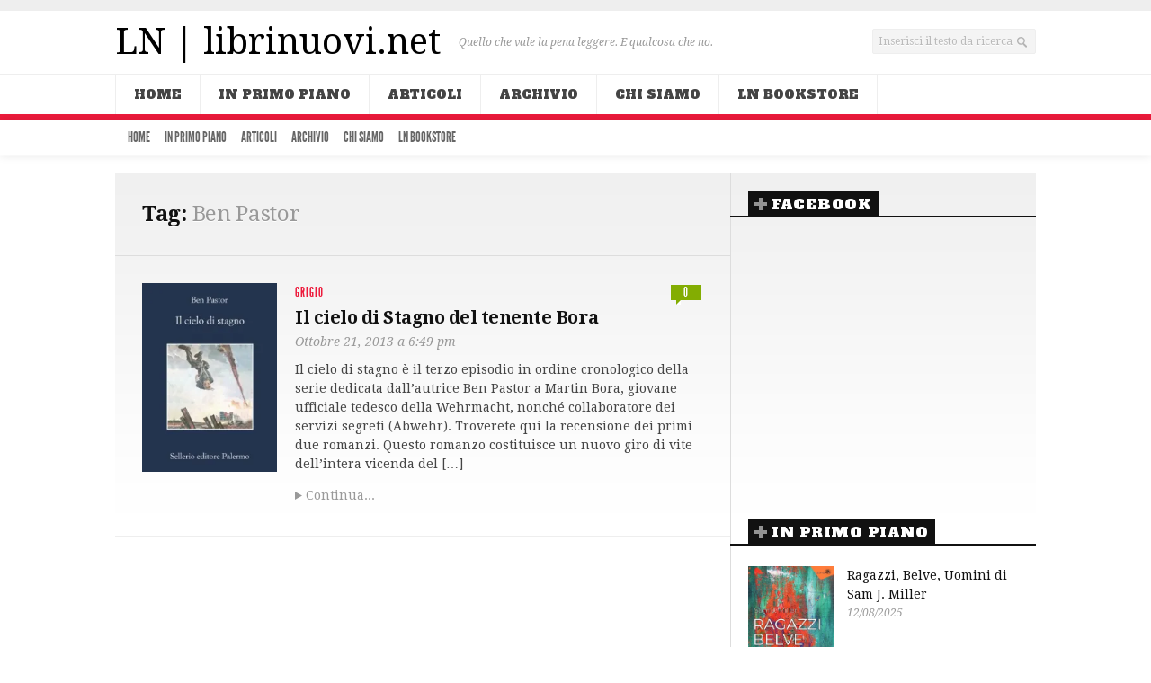

--- FILE ---
content_type: text/html; charset=UTF-8
request_url: http://librinuovi.net/tag/ben-pastor
body_size: 19209
content:
<!DOCTYPE html> 
<!--[if lt IE 7 ]><html class="no-js ie ie6" lang="it-IT"> <![endif]-->
<!--[if IE 7 ]><html class="no-js ie ie7" lang="it-IT"> <![endif]-->
<!--[if IE 8 ]><html class="no-js ie ie8" lang="it-IT"> <![endif]-->
<!--[if (gte IE 9)|!(IE)]><!--><html class="no-js" lang="it-IT"> <!--<![endif]-->

<head>
<meta charset="UTF-8">
<meta name="viewport" content="width=device-width, initial-scale=1.0">

<title>  Ben Pastor | LN | librinuovi.net</title>

<link rel="stylesheet" href="http://librinuovi.net/wp-content/themes/newsroom14/style.css">
<link rel="pingback" href="http://librinuovi.net/xmlrpc.php">

<script>document.documentElement.className = document.documentElement.className.replace("no-js","js");</script>

<!-- Google Fonts -->
<link href='http://fonts.googleapis.com/css?family=Droid+Serif:400,400italic,700,700italic' rel='stylesheet' type='text/css'>
<link href='http://fonts.googleapis.com/css?family=Alfa+Slab+One' rel='stylesheet' type='text/css'>
<!--[if lt IE 9]>
	<script src="http://html5shiv.googlecode.com/svn/trunk/html5.js"></script>
	<script src="http://librinuovi.net/wp-content/themes/newsroom14/js/ie/selectivizr.js"></script>
<![endif]-->


<meta name='robots' content='max-image-preview:large' />
<link rel='dns-prefetch' href='//secure.gravatar.com' />
<link rel='dns-prefetch' href='//stats.wp.com' />
<link rel='dns-prefetch' href='//v0.wordpress.com' />
<link rel='dns-prefetch' href='//jetpack.wordpress.com' />
<link rel='dns-prefetch' href='//s0.wp.com' />
<link rel='dns-prefetch' href='//public-api.wordpress.com' />
<link rel='dns-prefetch' href='//0.gravatar.com' />
<link rel='dns-prefetch' href='//1.gravatar.com' />
<link rel='dns-prefetch' href='//2.gravatar.com' />
<link rel='dns-prefetch' href='//widgets.wp.com' />
<link rel='preconnect' href='//i0.wp.com' />
<link rel='preconnect' href='//c0.wp.com' />
<link rel="alternate" type="application/rss+xml" title="LN | librinuovi.net &raquo; Feed" href="https://librinuovi.net/feed" />
<link rel="alternate" type="application/rss+xml" title="LN | librinuovi.net &raquo; Feed dei commenti" href="https://librinuovi.net/comments/feed" />
<link rel="alternate" type="application/rss+xml" title="LN | librinuovi.net &raquo; Ben Pastor Feed del tag" href="https://librinuovi.net/tag/ben-pastor/feed" />
<style id='wp-img-auto-sizes-contain-inline-css' type='text/css'>
img:is([sizes=auto i],[sizes^="auto," i]){contain-intrinsic-size:3000px 1500px}
/*# sourceURL=wp-img-auto-sizes-contain-inline-css */
</style>
<style id='wp-emoji-styles-inline-css' type='text/css'>

	img.wp-smiley, img.emoji {
		display: inline !important;
		border: none !important;
		box-shadow: none !important;
		height: 1em !important;
		width: 1em !important;
		margin: 0 0.07em !important;
		vertical-align: -0.1em !important;
		background: none !important;
		padding: 0 !important;
	}
/*# sourceURL=wp-emoji-styles-inline-css */
</style>
<style id='wp-block-library-inline-css' type='text/css'>
:root{--wp-block-synced-color:#7a00df;--wp-block-synced-color--rgb:122,0,223;--wp-bound-block-color:var(--wp-block-synced-color);--wp-editor-canvas-background:#ddd;--wp-admin-theme-color:#007cba;--wp-admin-theme-color--rgb:0,124,186;--wp-admin-theme-color-darker-10:#006ba1;--wp-admin-theme-color-darker-10--rgb:0,107,160.5;--wp-admin-theme-color-darker-20:#005a87;--wp-admin-theme-color-darker-20--rgb:0,90,135;--wp-admin-border-width-focus:2px}@media (min-resolution:192dpi){:root{--wp-admin-border-width-focus:1.5px}}.wp-element-button{cursor:pointer}:root .has-very-light-gray-background-color{background-color:#eee}:root .has-very-dark-gray-background-color{background-color:#313131}:root .has-very-light-gray-color{color:#eee}:root .has-very-dark-gray-color{color:#313131}:root .has-vivid-green-cyan-to-vivid-cyan-blue-gradient-background{background:linear-gradient(135deg,#00d084,#0693e3)}:root .has-purple-crush-gradient-background{background:linear-gradient(135deg,#34e2e4,#4721fb 50%,#ab1dfe)}:root .has-hazy-dawn-gradient-background{background:linear-gradient(135deg,#faaca8,#dad0ec)}:root .has-subdued-olive-gradient-background{background:linear-gradient(135deg,#fafae1,#67a671)}:root .has-atomic-cream-gradient-background{background:linear-gradient(135deg,#fdd79a,#004a59)}:root .has-nightshade-gradient-background{background:linear-gradient(135deg,#330968,#31cdcf)}:root .has-midnight-gradient-background{background:linear-gradient(135deg,#020381,#2874fc)}:root{--wp--preset--font-size--normal:16px;--wp--preset--font-size--huge:42px}.has-regular-font-size{font-size:1em}.has-larger-font-size{font-size:2.625em}.has-normal-font-size{font-size:var(--wp--preset--font-size--normal)}.has-huge-font-size{font-size:var(--wp--preset--font-size--huge)}.has-text-align-center{text-align:center}.has-text-align-left{text-align:left}.has-text-align-right{text-align:right}.has-fit-text{white-space:nowrap!important}#end-resizable-editor-section{display:none}.aligncenter{clear:both}.items-justified-left{justify-content:flex-start}.items-justified-center{justify-content:center}.items-justified-right{justify-content:flex-end}.items-justified-space-between{justify-content:space-between}.screen-reader-text{border:0;clip-path:inset(50%);height:1px;margin:-1px;overflow:hidden;padding:0;position:absolute;width:1px;word-wrap:normal!important}.screen-reader-text:focus{background-color:#ddd;clip-path:none;color:#444;display:block;font-size:1em;height:auto;left:5px;line-height:normal;padding:15px 23px 14px;text-decoration:none;top:5px;width:auto;z-index:100000}html :where(.has-border-color){border-style:solid}html :where([style*=border-top-color]){border-top-style:solid}html :where([style*=border-right-color]){border-right-style:solid}html :where([style*=border-bottom-color]){border-bottom-style:solid}html :where([style*=border-left-color]){border-left-style:solid}html :where([style*=border-width]){border-style:solid}html :where([style*=border-top-width]){border-top-style:solid}html :where([style*=border-right-width]){border-right-style:solid}html :where([style*=border-bottom-width]){border-bottom-style:solid}html :where([style*=border-left-width]){border-left-style:solid}html :where(img[class*=wp-image-]){height:auto;max-width:100%}:where(figure){margin:0 0 1em}html :where(.is-position-sticky){--wp-admin--admin-bar--position-offset:var(--wp-admin--admin-bar--height,0px)}@media screen and (max-width:600px){html :where(.is-position-sticky){--wp-admin--admin-bar--position-offset:0px}}

/*# sourceURL=wp-block-library-inline-css */
</style><style id='global-styles-inline-css' type='text/css'>
:root{--wp--preset--aspect-ratio--square: 1;--wp--preset--aspect-ratio--4-3: 4/3;--wp--preset--aspect-ratio--3-4: 3/4;--wp--preset--aspect-ratio--3-2: 3/2;--wp--preset--aspect-ratio--2-3: 2/3;--wp--preset--aspect-ratio--16-9: 16/9;--wp--preset--aspect-ratio--9-16: 9/16;--wp--preset--color--black: #000000;--wp--preset--color--cyan-bluish-gray: #abb8c3;--wp--preset--color--white: #ffffff;--wp--preset--color--pale-pink: #f78da7;--wp--preset--color--vivid-red: #cf2e2e;--wp--preset--color--luminous-vivid-orange: #ff6900;--wp--preset--color--luminous-vivid-amber: #fcb900;--wp--preset--color--light-green-cyan: #7bdcb5;--wp--preset--color--vivid-green-cyan: #00d084;--wp--preset--color--pale-cyan-blue: #8ed1fc;--wp--preset--color--vivid-cyan-blue: #0693e3;--wp--preset--color--vivid-purple: #9b51e0;--wp--preset--gradient--vivid-cyan-blue-to-vivid-purple: linear-gradient(135deg,rgb(6,147,227) 0%,rgb(155,81,224) 100%);--wp--preset--gradient--light-green-cyan-to-vivid-green-cyan: linear-gradient(135deg,rgb(122,220,180) 0%,rgb(0,208,130) 100%);--wp--preset--gradient--luminous-vivid-amber-to-luminous-vivid-orange: linear-gradient(135deg,rgb(252,185,0) 0%,rgb(255,105,0) 100%);--wp--preset--gradient--luminous-vivid-orange-to-vivid-red: linear-gradient(135deg,rgb(255,105,0) 0%,rgb(207,46,46) 100%);--wp--preset--gradient--very-light-gray-to-cyan-bluish-gray: linear-gradient(135deg,rgb(238,238,238) 0%,rgb(169,184,195) 100%);--wp--preset--gradient--cool-to-warm-spectrum: linear-gradient(135deg,rgb(74,234,220) 0%,rgb(151,120,209) 20%,rgb(207,42,186) 40%,rgb(238,44,130) 60%,rgb(251,105,98) 80%,rgb(254,248,76) 100%);--wp--preset--gradient--blush-light-purple: linear-gradient(135deg,rgb(255,206,236) 0%,rgb(152,150,240) 100%);--wp--preset--gradient--blush-bordeaux: linear-gradient(135deg,rgb(254,205,165) 0%,rgb(254,45,45) 50%,rgb(107,0,62) 100%);--wp--preset--gradient--luminous-dusk: linear-gradient(135deg,rgb(255,203,112) 0%,rgb(199,81,192) 50%,rgb(65,88,208) 100%);--wp--preset--gradient--pale-ocean: linear-gradient(135deg,rgb(255,245,203) 0%,rgb(182,227,212) 50%,rgb(51,167,181) 100%);--wp--preset--gradient--electric-grass: linear-gradient(135deg,rgb(202,248,128) 0%,rgb(113,206,126) 100%);--wp--preset--gradient--midnight: linear-gradient(135deg,rgb(2,3,129) 0%,rgb(40,116,252) 100%);--wp--preset--font-size--small: 13px;--wp--preset--font-size--medium: 20px;--wp--preset--font-size--large: 36px;--wp--preset--font-size--x-large: 42px;--wp--preset--spacing--20: 0.44rem;--wp--preset--spacing--30: 0.67rem;--wp--preset--spacing--40: 1rem;--wp--preset--spacing--50: 1.5rem;--wp--preset--spacing--60: 2.25rem;--wp--preset--spacing--70: 3.38rem;--wp--preset--spacing--80: 5.06rem;--wp--preset--shadow--natural: 6px 6px 9px rgba(0, 0, 0, 0.2);--wp--preset--shadow--deep: 12px 12px 50px rgba(0, 0, 0, 0.4);--wp--preset--shadow--sharp: 6px 6px 0px rgba(0, 0, 0, 0.2);--wp--preset--shadow--outlined: 6px 6px 0px -3px rgb(255, 255, 255), 6px 6px rgb(0, 0, 0);--wp--preset--shadow--crisp: 6px 6px 0px rgb(0, 0, 0);}:where(.is-layout-flex){gap: 0.5em;}:where(.is-layout-grid){gap: 0.5em;}body .is-layout-flex{display: flex;}.is-layout-flex{flex-wrap: wrap;align-items: center;}.is-layout-flex > :is(*, div){margin: 0;}body .is-layout-grid{display: grid;}.is-layout-grid > :is(*, div){margin: 0;}:where(.wp-block-columns.is-layout-flex){gap: 2em;}:where(.wp-block-columns.is-layout-grid){gap: 2em;}:where(.wp-block-post-template.is-layout-flex){gap: 1.25em;}:where(.wp-block-post-template.is-layout-grid){gap: 1.25em;}.has-black-color{color: var(--wp--preset--color--black) !important;}.has-cyan-bluish-gray-color{color: var(--wp--preset--color--cyan-bluish-gray) !important;}.has-white-color{color: var(--wp--preset--color--white) !important;}.has-pale-pink-color{color: var(--wp--preset--color--pale-pink) !important;}.has-vivid-red-color{color: var(--wp--preset--color--vivid-red) !important;}.has-luminous-vivid-orange-color{color: var(--wp--preset--color--luminous-vivid-orange) !important;}.has-luminous-vivid-amber-color{color: var(--wp--preset--color--luminous-vivid-amber) !important;}.has-light-green-cyan-color{color: var(--wp--preset--color--light-green-cyan) !important;}.has-vivid-green-cyan-color{color: var(--wp--preset--color--vivid-green-cyan) !important;}.has-pale-cyan-blue-color{color: var(--wp--preset--color--pale-cyan-blue) !important;}.has-vivid-cyan-blue-color{color: var(--wp--preset--color--vivid-cyan-blue) !important;}.has-vivid-purple-color{color: var(--wp--preset--color--vivid-purple) !important;}.has-black-background-color{background-color: var(--wp--preset--color--black) !important;}.has-cyan-bluish-gray-background-color{background-color: var(--wp--preset--color--cyan-bluish-gray) !important;}.has-white-background-color{background-color: var(--wp--preset--color--white) !important;}.has-pale-pink-background-color{background-color: var(--wp--preset--color--pale-pink) !important;}.has-vivid-red-background-color{background-color: var(--wp--preset--color--vivid-red) !important;}.has-luminous-vivid-orange-background-color{background-color: var(--wp--preset--color--luminous-vivid-orange) !important;}.has-luminous-vivid-amber-background-color{background-color: var(--wp--preset--color--luminous-vivid-amber) !important;}.has-light-green-cyan-background-color{background-color: var(--wp--preset--color--light-green-cyan) !important;}.has-vivid-green-cyan-background-color{background-color: var(--wp--preset--color--vivid-green-cyan) !important;}.has-pale-cyan-blue-background-color{background-color: var(--wp--preset--color--pale-cyan-blue) !important;}.has-vivid-cyan-blue-background-color{background-color: var(--wp--preset--color--vivid-cyan-blue) !important;}.has-vivid-purple-background-color{background-color: var(--wp--preset--color--vivid-purple) !important;}.has-black-border-color{border-color: var(--wp--preset--color--black) !important;}.has-cyan-bluish-gray-border-color{border-color: var(--wp--preset--color--cyan-bluish-gray) !important;}.has-white-border-color{border-color: var(--wp--preset--color--white) !important;}.has-pale-pink-border-color{border-color: var(--wp--preset--color--pale-pink) !important;}.has-vivid-red-border-color{border-color: var(--wp--preset--color--vivid-red) !important;}.has-luminous-vivid-orange-border-color{border-color: var(--wp--preset--color--luminous-vivid-orange) !important;}.has-luminous-vivid-amber-border-color{border-color: var(--wp--preset--color--luminous-vivid-amber) !important;}.has-light-green-cyan-border-color{border-color: var(--wp--preset--color--light-green-cyan) !important;}.has-vivid-green-cyan-border-color{border-color: var(--wp--preset--color--vivid-green-cyan) !important;}.has-pale-cyan-blue-border-color{border-color: var(--wp--preset--color--pale-cyan-blue) !important;}.has-vivid-cyan-blue-border-color{border-color: var(--wp--preset--color--vivid-cyan-blue) !important;}.has-vivid-purple-border-color{border-color: var(--wp--preset--color--vivid-purple) !important;}.has-vivid-cyan-blue-to-vivid-purple-gradient-background{background: var(--wp--preset--gradient--vivid-cyan-blue-to-vivid-purple) !important;}.has-light-green-cyan-to-vivid-green-cyan-gradient-background{background: var(--wp--preset--gradient--light-green-cyan-to-vivid-green-cyan) !important;}.has-luminous-vivid-amber-to-luminous-vivid-orange-gradient-background{background: var(--wp--preset--gradient--luminous-vivid-amber-to-luminous-vivid-orange) !important;}.has-luminous-vivid-orange-to-vivid-red-gradient-background{background: var(--wp--preset--gradient--luminous-vivid-orange-to-vivid-red) !important;}.has-very-light-gray-to-cyan-bluish-gray-gradient-background{background: var(--wp--preset--gradient--very-light-gray-to-cyan-bluish-gray) !important;}.has-cool-to-warm-spectrum-gradient-background{background: var(--wp--preset--gradient--cool-to-warm-spectrum) !important;}.has-blush-light-purple-gradient-background{background: var(--wp--preset--gradient--blush-light-purple) !important;}.has-blush-bordeaux-gradient-background{background: var(--wp--preset--gradient--blush-bordeaux) !important;}.has-luminous-dusk-gradient-background{background: var(--wp--preset--gradient--luminous-dusk) !important;}.has-pale-ocean-gradient-background{background: var(--wp--preset--gradient--pale-ocean) !important;}.has-electric-grass-gradient-background{background: var(--wp--preset--gradient--electric-grass) !important;}.has-midnight-gradient-background{background: var(--wp--preset--gradient--midnight) !important;}.has-small-font-size{font-size: var(--wp--preset--font-size--small) !important;}.has-medium-font-size{font-size: var(--wp--preset--font-size--medium) !important;}.has-large-font-size{font-size: var(--wp--preset--font-size--large) !important;}.has-x-large-font-size{font-size: var(--wp--preset--font-size--x-large) !important;}
/*# sourceURL=global-styles-inline-css */
</style>

<style id='classic-theme-styles-inline-css' type='text/css'>
/*! This file is auto-generated */
.wp-block-button__link{color:#fff;background-color:#32373c;border-radius:9999px;box-shadow:none;text-decoration:none;padding:calc(.667em + 2px) calc(1.333em + 2px);font-size:1.125em}.wp-block-file__button{background:#32373c;color:#fff;text-decoration:none}
/*# sourceURL=/wp-includes/css/classic-themes.min.css */
</style>
<link rel='stylesheet' id='orgseries-default-css-css' href='http://librinuovi.net/wp-content/plugins/organize-series/orgSeries.css?ver=6.9'  media='all' />
<link rel='stylesheet' id='pps-post-list-box-frontend-css' href='http://librinuovi.net/wp-content/plugins/organize-series/addons/post-list-box/classes/../assets/css/post-list-box-frontend.css?ver=2.15.0'  media='all' />
<link rel='stylesheet' id='style-responsive-css' href='http://librinuovi.net/wp-content/themes/newsroom14/style-responsive.css?ver=1.0'  media='all' />
<link rel='stylesheet' id='jetpack_likes-css' href='https://c0.wp.com/p/jetpack/15.4/modules/likes/style.css'  media='all' />
<link rel='stylesheet' id='rps-style-css' href='https://librinuovi.net/wp-content/plugins/ln_post_slider/css/style.css?ver=6.9'  media='all' />
<script type="text/javascript" src="https://c0.wp.com/c/6.9/wp-includes/js/jquery/jquery.min.js" id="jquery-core-js"></script>
<script type="text/javascript" src="https://c0.wp.com/c/6.9/wp-includes/js/jquery/jquery-migrate.min.js" id="jquery-migrate-js"></script>
<link rel="https://api.w.org/" href="https://librinuovi.net/wp-json/" /><link rel="alternate" title="JSON" type="application/json" href="https://librinuovi.net/wp-json/wp/v2/tags/760" /><link rel="EditURI" type="application/rsd+xml" title="RSD" href="https://librinuovi.net/xmlrpc.php?rsd" />
<style type="text/css" media="screen"></style>	<style>img#wpstats{display:none}</style>
		<meta name="robots" content="noindex,nofollow,noodp,noydir">

<!-- Jetpack Open Graph Tags -->
<meta property="og:type" content="website" />
<meta property="og:title" content="Ben Pastor &#8211; LN | librinuovi.net" />
<meta property="og:url" content="https://librinuovi.net/tag/ben-pastor" />
<meta property="og:site_name" content="LN | librinuovi.net" />
<meta property="og:image" content="https://s0.wp.com/i/blank.jpg" />
<meta property="og:image:width" content="200" />
<meta property="og:image:height" content="200" />
<meta property="og:image:alt" content="" />
<meta property="og:locale" content="it_IT" />

<!-- End Jetpack Open Graph Tags -->
<link rel='stylesheet' id='jetpack-swiper-library-css' href='https://c0.wp.com/p/jetpack/15.4/_inc/blocks/swiper.css'  media='all' />
<link rel='stylesheet' id='jetpack-carousel-css' href='https://c0.wp.com/p/jetpack/15.4/modules/carousel/jetpack-carousel.css'  media='all' />
</head>

<body class="archive tag tag-ben-pastor tag-760 wp-theme-newsroom14">
	

<div id="wrap">
	<header id="header">
		<div class="container">
						
						<div class="ads-header fix">
				<div class="container">
					<div class="grid one-full">
						<ul></ul>
					</div>
				</div>
			</div><!--/ads-header-->
						
			<div id="header-inner" class="fix">			
				<div class="fix">
					<p id="logo"><a href="https://librinuovi.net/" rel="home">LN | librinuovi.net</a></p>
					<p id="tagline">Quello che vale la pena leggere. E qualcosa che no.</p>											<div id="header-search" class="fix"><form method="get" id="searchform" action="https://librinuovi.net/">
	<div>
		<input type="text" id="s" name="s" onblur="if(this.value=='')this.value='Inserisci il testo da ricercare...';" onfocus="if(this.value=='Inserisci il testo da ricercare...')this.value='';" value="Inserisci il testo da ricercare..." />
	</div>
</form></div>
													
															</div>
				<div class="clear"></div>
			</div>
			<nav id="header-nav" class="fix"><ul id="nav" class="fix"><li id="menu-item-2023" class="menu-item menu-item-type-custom menu-item-object-custom menu-item-2023"><a href="http://librinuovi.net">Home</a></li>
<li id="menu-item-2024" class="menu-item menu-item-type-taxonomy menu-item-object-category menu-item-2024"><a href="https://librinuovi.net/category/featured">In primo piano</a></li>
<li id="menu-item-6214" class="menu-item menu-item-type-custom menu-item-object-custom menu-item-has-children menu-item-6214"><a href="#">Articoli</a>
<ul class="sub-menu">
	<li id="menu-item-2050" class="menu-item menu-item-type-taxonomy menu-item-object-post_tag menu-item-2050"><a href="https://librinuovi.net/tag/recensioni">Recensioni</a></li>
	<li id="menu-item-2051" class="menu-item menu-item-type-taxonomy menu-item-object-post_tag menu-item-2051"><a href="https://librinuovi.net/tag/interviste">Interviste</a></li>
	<li id="menu-item-2076" class="menu-item menu-item-type-taxonomy menu-item-object-post_tag menu-item-has-children menu-item-2076"><a href="https://librinuovi.net/tag/speciali">Speciali</a>
	<ul class="sub-menu">
		<li id="menu-item-2688" class="menu-item menu-item-type-taxonomy menu-item-object-series menu-item-2688"><a href="https://librinuovi.net/series/retrofuturo-steampunk-steampulp-e-scientific-romance">Retrofuturo</a></li>
		<li id="menu-item-4665" class="menu-item menu-item-type-post_type menu-item-object-page menu-item-4665"><a href="https://librinuovi.net/alia-evo">Alia Evo 5.0</a></li>
	</ul>
</li>
</ul>
</li>
<li id="menu-item-2236" class="menu-item menu-item-type-post_type menu-item-object-page menu-item-2236"><a href="https://librinuovi.net/archivio">Archivio</a></li>
<li id="menu-item-2025" class="menu-item menu-item-type-post_type menu-item-object-page menu-item-2025"><a href="https://librinuovi.net/chi-siamo">Chi siamo</a></li>
<li id="menu-item-6213" class="menu-item menu-item-type-custom menu-item-object-custom menu-item-6213"><a href="https://librinuovi.selz.com">LN Bookstore</a></li>
</ul></nav>			
			<div id="header-line"></div>
			<nav id="subheader-nav" class="fix"><ul id="nav-sub" class="fix"><li id="menu-item-2023" class="menu-item menu-item-type-custom menu-item-object-custom" style="max-width:130px; vertical-align:top; margin-right:-10px;"><a href="http://librinuovi.net"><span class="menu-title">Home</span></a></li>
<li id="menu-item-2024" class="menu-item menu-item-type-taxonomy menu-item-object-category" style="max-width:130px; vertical-align:top; margin-right:-10px;"><a href="https://librinuovi.net/category/featured"><span class="menu-title">In primo piano</span></a></li>
<li id="menu-item-6214" class="menu-item menu-item-type-custom menu-item-object-custom menu-item-has-children" style="max-width:130px; vertical-align:top; margin-right:-10px;"><a href="#"><span class="menu-title">Articoli</span></a>
<ul class="sub-menu">
	<li id="menu-item-2050" class="menu-item menu-item-type-taxonomy menu-item-object-post_tag" style="max-width:130px; vertical-align:top; margin-right:-10px;"><a href="https://librinuovi.net/tag/recensioni"><span class="menu-title">Recensioni</span></a></li>
	<li id="menu-item-2051" class="menu-item menu-item-type-taxonomy menu-item-object-post_tag" style="max-width:130px; vertical-align:top; margin-right:-10px;"><a href="https://librinuovi.net/tag/interviste"><span class="menu-title">Interviste</span></a></li>
	<li id="menu-item-2076" class="menu-item menu-item-type-taxonomy menu-item-object-post_tag menu-item-has-children" style="max-width:130px; vertical-align:top; margin-right:-10px;"><a href="https://librinuovi.net/tag/speciali"><span class="menu-title">Speciali</span></a>
	<ul class="sub-menu">
		<li id="menu-item-2688" class="menu-item menu-item-type-taxonomy menu-item-object-series" style="max-width:130px; vertical-align:top; margin-right:-10px;"><a href="https://librinuovi.net/series/retrofuturo-steampunk-steampulp-e-scientific-romance"><span class="menu-title">Retrofuturo</span></a></li>
		<li id="menu-item-4665" class="menu-item menu-item-type-post_type menu-item-object-page" style="max-width:130px; vertical-align:top; margin-right:-10px;"><a href="https://librinuovi.net/alia-evo"><span class="menu-title">Alia Evo 5.0</span></a></li>
	</ul>
</li>
</ul>
</li>
<li id="menu-item-2236" class="menu-item menu-item-type-post_type menu-item-object-page" style="max-width:130px; vertical-align:top; margin-right:-10px;"><a href="https://librinuovi.net/archivio"><span class="menu-title">Archivio</span></a></li>
<li id="menu-item-2025" class="menu-item menu-item-type-post_type menu-item-object-page" style="max-width:130px; vertical-align:top; margin-right:-10px;"><a href="https://librinuovi.net/chi-siamo"><span class="menu-title">Chi siamo</span></a></li>
<li id="menu-item-6213" class="menu-item menu-item-type-custom menu-item-object-custom" style="max-width:130px; vertical-align:top; margin-right:-10px;"><a href="https://librinuovi.selz.com"><span class="menu-title">LN Bookstore</span></a></li>
</ul></nav>		</div>
	</header><!--/header-->
		
	

<div id="page">
	<div class="container">
		<div id="page-inner">
		
			<div class="main fix sidebar-right">
				<div class="content-part">
					
										<div id="page-title" class="pad">
						<h2>Tag: <span>Ben Pastor</span></h2>
																	</div><!--/page-title-->
										
					
<article id="entry-3790" class="entry fix post-3790 post type-post status-publish format-standard has-post-thumbnail hentry category-grigio tag-seconda-guerra-mondiale tag-recensioni tag-nazismo tag-ben-pastor tag-istantanee">
	<div class="pad fix ">
	
				<div class="entry-main fix">
		
			<!-- THUMBNAIL -->
			<div class="entry-thumbnail">
				<a href="https://librinuovi.net/3790/il-cielo-di-stagno-del-tenente-bora" title="Il cielo di Stagno del tenente Bora">
					
					<img width="214" height="300" src="https://i0.wp.com/librinuovi.net/wp-content/uploads/2013/10/cielo-di-stagno.jpg?fit=214%2C300&amp;ssl=1" class="attachment-medium size-medium wp-post-image" alt="" decoding="async" fetchpriority="high" srcset="https://i0.wp.com/librinuovi.net/wp-content/uploads/2013/10/cielo-di-stagno.jpg?w=224&amp;ssl=1 224w, https://i0.wp.com/librinuovi.net/wp-content/uploads/2013/10/cielo-di-stagno.jpg?resize=214%2C300&amp;ssl=1 214w" sizes="(max-width: 214px) 100vw, 214px" data-attachment-id="3792" data-permalink="https://librinuovi.net/3790/il-cielo-di-stagno-del-tenente-bora/cielo-di-stagno" data-orig-file="https://i0.wp.com/librinuovi.net/wp-content/uploads/2013/10/cielo-di-stagno.jpg?fit=224%2C313&amp;ssl=1" data-orig-size="224,313" data-comments-opened="1" data-image-meta="{&quot;aperture&quot;:&quot;0&quot;,&quot;credit&quot;:&quot;&quot;,&quot;camera&quot;:&quot;&quot;,&quot;caption&quot;:&quot;&quot;,&quot;created_timestamp&quot;:&quot;0&quot;,&quot;copyright&quot;:&quot;&quot;,&quot;focal_length&quot;:&quot;0&quot;,&quot;iso&quot;:&quot;0&quot;,&quot;shutter_speed&quot;:&quot;0&quot;,&quot;title&quot;:&quot;&quot;}" data-image-title="cielo di stagno" data-image-description="" data-image-caption="" data-medium-file="https://i0.wp.com/librinuovi.net/wp-content/uploads/2013/10/cielo-di-stagno.jpg?fit=214%2C300&amp;ssl=1" data-large-file="https://i0.wp.com/librinuovi.net/wp-content/uploads/2013/10/cielo-di-stagno.jpg?fit=224%2C313&amp;ssl=1" />					
					
					
										<span class="glass"></span>
				</a>
			</div><!--/entry-thumbnail-->
		
			<div class="entry-part">
			
		
			<header class="fix">
									<p class="entry-category"><a href="https://librinuovi.net/category/grigio" rel="category tag">Grigio</a></p>
								
									<p class="entry-comments">
						<a href="https://librinuovi.net/3790/il-cielo-di-stagno-del-tenente-bora#respond">
							<span><span class="dsq-postid" data-dsqidentifier="3790 http://librinuovi.net/?p=3790">0</span><i class="pike"></i></span>
						</a>
					</p>
								
				<div class="clear"></div>
				<h2 class="entry-title">
					<a href="https://librinuovi.net/3790/il-cielo-di-stagno-del-tenente-bora" rel="bookmark" title="Il cielo di Stagno del tenente Bora">Il cielo di Stagno del tenente Bora</a>
				</h2>
				
									<ul class="entry-meta fix">
						<li class="entry-date">
							Ottobre 21, 2013							
															a 6:49 pm													</li>
					</ul>
							</header>
			
						
			<div class="text">
						
								<p>Il cielo di stagno è il terzo episodio in ordine cronologico della serie dedicata dall&#8217;autrice Ben Pastor a Martin Bora, giovane ufficiale tedesco della Wehrmacht, nonché collaboratore dei servizi segreti (Abwehr). Troverete qui la recensione dei primi due romanzi. Questo romanzo costituisce un nuovo giro di vite dell&#8217;intera vicenda del [&#8230;]</p>
			
				<div class="clear"></div>
				
									<p>
						<a class="more-link" href="https://librinuovi.net/3790/il-cielo-di-stagno-del-tenente-bora">
							Continua...						</a>
					</p>
								
						</div>	
		
					</div><!--/entry-part-->
		</div><!--/entry-main-->
				
	</div><!--/pad-->
</article>

				</div><!--/content-part-->
				
				<div class="sidebar">	
					
<ul>
	<li id="text-4" class="widget widget_text"><h3 class="widget-title fix"><span>Facebook</span></h3>			<div class="textwidget"><iframe src="//www.facebook.com/plugins/likebox.php?href=https%3A%2F%2Fwww.facebook.com%2Flibrinuovi&amp;width=300&amp;height=290&amp;colorscheme=light&amp;show_faces=true&amp;header=true&amp;stream=false&amp;show_border=true&amp;appId=212974162067515" scrolling="no" frameborder="0" style="border:none; overflow:hidden; width:100%; height:290px;" allowTransparency="true"></iframe></div>
		</li><li id="wpb-tabs-3" class="widget widget_wpb_tabs"><h3 class="widget-title fix"><span>In primo piano</span></h3><ul id="wpb-tab-recent-3" class="list-recent wpb-tab"><li class="format- wpb-thumb-enabled fix"><a title="Ragazzi, Belve, Uomini di Sam J. Miller" href="https://librinuovi.net/9520/ragazzi-belve-uomini-di-sam-j-miller"><span class="wpb-thumb"><img width="221" height="300" src="https://i0.wp.com/librinuovi.net/wp-content/uploads/2025/12/A1lIB7YzFmL._UF10001000_QL80_.jpg?fit=221%2C300&amp;ssl=1" class="attachment-medium size-medium wp-post-image" alt="" decoding="async" loading="lazy" srcset="https://i0.wp.com/librinuovi.net/wp-content/uploads/2025/12/A1lIB7YzFmL._UF10001000_QL80_.jpg?w=737&amp;ssl=1 737w, https://i0.wp.com/librinuovi.net/wp-content/uploads/2025/12/A1lIB7YzFmL._UF10001000_QL80_.jpg?resize=221%2C300&amp;ssl=1 221w, https://i0.wp.com/librinuovi.net/wp-content/uploads/2025/12/A1lIB7YzFmL._UF10001000_QL80_.jpg?resize=622%2C844&amp;ssl=1 622w" sizes="auto, (max-width: 221px) 100vw, 221px" data-attachment-id="9523" data-permalink="https://librinuovi.net/9520/ragazzi-belve-uomini-di-sam-j-miller/a1lib7yzfml-_uf10001000_ql80_" data-orig-file="https://i0.wp.com/librinuovi.net/wp-content/uploads/2025/12/A1lIB7YzFmL._UF10001000_QL80_.jpg?fit=737%2C1000&amp;ssl=1" data-orig-size="737,1000" data-comments-opened="1" data-image-meta="{&quot;aperture&quot;:&quot;0&quot;,&quot;credit&quot;:&quot;&quot;,&quot;camera&quot;:&quot;&quot;,&quot;caption&quot;:&quot;&quot;,&quot;created_timestamp&quot;:&quot;0&quot;,&quot;copyright&quot;:&quot;&quot;,&quot;focal_length&quot;:&quot;0&quot;,&quot;iso&quot;:&quot;0&quot;,&quot;shutter_speed&quot;:&quot;0&quot;,&quot;title&quot;:&quot;&quot;,&quot;orientation&quot;:&quot;0&quot;}" data-image-title="A1lIB7YzFmL._UF1000,1000_QL80_" data-image-description="" data-image-caption="" data-medium-file="https://i0.wp.com/librinuovi.net/wp-content/uploads/2025/12/A1lIB7YzFmL._UF10001000_QL80_.jpg?fit=221%2C300&amp;ssl=1" data-large-file="https://i0.wp.com/librinuovi.net/wp-content/uploads/2025/12/A1lIB7YzFmL._UF10001000_QL80_.jpg?fit=622%2C844&amp;ssl=1" /></span><span class="wpb-text"><i class="title">Ragazzi, Belve, Uomini di Sam J. Miller</i><i class="meta">12/08/2025</i></span></a><br/></li><li class="format- wpb-thumb-enabled fix"><a title="H.G.Wells, una (ri)scoperta" href="https://librinuovi.net/9478/h-g-wells-una-riscoperta"><span class="wpb-thumb"><img width="300" height="211" src="https://i0.wp.com/librinuovi.net/wp-content/uploads/2025/05/Wells.png?fit=300%2C211&amp;ssl=1" class="attachment-medium size-medium wp-post-image" alt="" decoding="async" loading="lazy" srcset="https://i0.wp.com/librinuovi.net/wp-content/uploads/2025/05/Wells.png?w=700&amp;ssl=1 700w, https://i0.wp.com/librinuovi.net/wp-content/uploads/2025/05/Wells.png?resize=300%2C211&amp;ssl=1 300w, https://i0.wp.com/librinuovi.net/wp-content/uploads/2025/05/Wells.png?resize=622%2C438&amp;ssl=1 622w" sizes="auto, (max-width: 300px) 100vw, 300px" data-attachment-id="9480" data-permalink="https://librinuovi.net/9478/h-g-wells-una-riscoperta/wells" data-orig-file="https://i0.wp.com/librinuovi.net/wp-content/uploads/2025/05/Wells.png?fit=700%2C493&amp;ssl=1" data-orig-size="700,493" data-comments-opened="1" data-image-meta="{&quot;aperture&quot;:&quot;0&quot;,&quot;credit&quot;:&quot;&quot;,&quot;camera&quot;:&quot;&quot;,&quot;caption&quot;:&quot;&quot;,&quot;created_timestamp&quot;:&quot;0&quot;,&quot;copyright&quot;:&quot;&quot;,&quot;focal_length&quot;:&quot;0&quot;,&quot;iso&quot;:&quot;0&quot;,&quot;shutter_speed&quot;:&quot;0&quot;,&quot;title&quot;:&quot;&quot;,&quot;orientation&quot;:&quot;0&quot;}" data-image-title="Wells" data-image-description="" data-image-caption="" data-medium-file="https://i0.wp.com/librinuovi.net/wp-content/uploads/2025/05/Wells.png?fit=300%2C211&amp;ssl=1" data-large-file="https://i0.wp.com/librinuovi.net/wp-content/uploads/2025/05/Wells.png?fit=622%2C438&amp;ssl=1" /></span><span class="wpb-text"><i class="title">H.G.Wells, una (ri)scoperta</i><i class="meta">05/08/2025</i></span></a><br/></li><li class="format- wpb-thumb-enabled fix"><a title="La casa rossa di Mark Haddon" href="https://librinuovi.net/9363/la-casa-rossa-di-mark-haddon"><span class="wpb-thumb"><img width="188" height="300" src="https://i0.wp.com/librinuovi.net/wp-content/uploads/2024/03/casa-rossa.png?fit=188%2C300&amp;ssl=1" class="attachment-medium size-medium wp-post-image" alt="" decoding="async" loading="lazy" srcset="https://i0.wp.com/librinuovi.net/wp-content/uploads/2024/03/casa-rossa.png?w=627&amp;ssl=1 627w, https://i0.wp.com/librinuovi.net/wp-content/uploads/2024/03/casa-rossa.png?resize=188%2C300&amp;ssl=1 188w, https://i0.wp.com/librinuovi.net/wp-content/uploads/2024/03/casa-rossa.png?resize=622%2C992&amp;ssl=1 622w" sizes="auto, (max-width: 188px) 100vw, 188px" data-attachment-id="9365" data-permalink="https://librinuovi.net/9363/la-casa-rossa-di-mark-haddon/casa-rossa" data-orig-file="https://i0.wp.com/librinuovi.net/wp-content/uploads/2024/03/casa-rossa.png?fit=627%2C1000&amp;ssl=1" data-orig-size="627,1000" data-comments-opened="1" data-image-meta="{&quot;aperture&quot;:&quot;0&quot;,&quot;credit&quot;:&quot;&quot;,&quot;camera&quot;:&quot;&quot;,&quot;caption&quot;:&quot;&quot;,&quot;created_timestamp&quot;:&quot;0&quot;,&quot;copyright&quot;:&quot;&quot;,&quot;focal_length&quot;:&quot;0&quot;,&quot;iso&quot;:&quot;0&quot;,&quot;shutter_speed&quot;:&quot;0&quot;,&quot;title&quot;:&quot;&quot;,&quot;orientation&quot;:&quot;0&quot;}" data-image-title="casa-rossa" data-image-description="" data-image-caption="" data-medium-file="https://i0.wp.com/librinuovi.net/wp-content/uploads/2024/03/casa-rossa.png?fit=188%2C300&amp;ssl=1" data-large-file="https://i0.wp.com/librinuovi.net/wp-content/uploads/2024/03/casa-rossa.png?fit=622%2C992&amp;ssl=1" /></span><span class="wpb-text"><i class="title">La casa rossa di Mark Haddon</i><i class="meta">03/21/2024</i></span></a><br/></li><li class="format- wpb-thumb-enabled fix"><a title="Il battello bianco di Činghiz Ajtmatov" href="https://librinuovi.net/9337/il-battello-bianco-di-cinghiz-ajtmatov"><span class="wpb-thumb"><img width="184" height="300" src="https://i0.wp.com/librinuovi.net/wp-content/uploads/2024/01/battello-bianco.png?fit=184%2C300&amp;ssl=1" class="attachment-medium size-medium wp-post-image" alt="" decoding="async" loading="lazy" data-attachment-id="9346" data-permalink="https://librinuovi.net/9337/il-battello-bianco-di-cinghiz-ajtmatov/battello-bianco-2" data-orig-file="https://i0.wp.com/librinuovi.net/wp-content/uploads/2024/01/battello-bianco.png?fit=500%2C816&amp;ssl=1" data-orig-size="500,816" data-comments-opened="1" data-image-meta="{&quot;aperture&quot;:&quot;0&quot;,&quot;credit&quot;:&quot;&quot;,&quot;camera&quot;:&quot;&quot;,&quot;caption&quot;:&quot;&quot;,&quot;created_timestamp&quot;:&quot;0&quot;,&quot;copyright&quot;:&quot;&quot;,&quot;focal_length&quot;:&quot;0&quot;,&quot;iso&quot;:&quot;0&quot;,&quot;shutter_speed&quot;:&quot;0&quot;,&quot;title&quot;:&quot;&quot;,&quot;orientation&quot;:&quot;0&quot;}" data-image-title="battello-bianco" data-image-description="" data-image-caption="" data-medium-file="https://i0.wp.com/librinuovi.net/wp-content/uploads/2024/01/battello-bianco.png?fit=184%2C300&amp;ssl=1" data-large-file="https://i0.wp.com/librinuovi.net/wp-content/uploads/2024/01/battello-bianco.png?fit=500%2C816&amp;ssl=1" /></span><span class="wpb-text"><i class="title">Il battello bianco di Činghiz Ajtmatov</i><i class="meta">01/05/2024</i></span></a><br/></li><li class="format- wpb-thumb-enabled fix"><a title="Come costruire un alieno di Marco Ferrari" href="https://librinuovi.net/9311/come-costruire-un-alieno-di-marco-ferrari"><span class="wpb-thumb"><img width="199" height="300" src="https://i0.wp.com/librinuovi.net/wp-content/uploads/2023/09/come-costruire-alieno.png?fit=199%2C300&amp;ssl=1" class="attachment-medium size-medium wp-post-image" alt="" decoding="async" loading="lazy" srcset="https://i0.wp.com/librinuovi.net/wp-content/uploads/2023/09/come-costruire-alieno.png?w=1645&amp;ssl=1 1645w, https://i0.wp.com/librinuovi.net/wp-content/uploads/2023/09/come-costruire-alieno.png?resize=199%2C300&amp;ssl=1 199w, https://i0.wp.com/librinuovi.net/wp-content/uploads/2023/09/come-costruire-alieno.png?resize=1100%2C1661&amp;ssl=1 1100w, https://i0.wp.com/librinuovi.net/wp-content/uploads/2023/09/come-costruire-alieno.png?resize=768%2C1160&amp;ssl=1 768w, https://i0.wp.com/librinuovi.net/wp-content/uploads/2023/09/come-costruire-alieno.png?resize=1017%2C1536&amp;ssl=1 1017w, https://i0.wp.com/librinuovi.net/wp-content/uploads/2023/09/come-costruire-alieno.png?resize=1356%2C2048&amp;ssl=1 1356w, https://i0.wp.com/librinuovi.net/wp-content/uploads/2023/09/come-costruire-alieno.png?resize=622%2C939&amp;ssl=1 622w, https://i0.wp.com/librinuovi.net/wp-content/uploads/2023/09/come-costruire-alieno.png?w=1244&amp;ssl=1 1244w" sizes="auto, (max-width: 199px) 100vw, 199px" data-attachment-id="9313" data-permalink="https://librinuovi.net/9311/come-costruire-un-alieno-di-marco-ferrari/come-costruire-alieno" data-orig-file="https://i0.wp.com/librinuovi.net/wp-content/uploads/2023/09/come-costruire-alieno.png?fit=1645%2C2484&amp;ssl=1" data-orig-size="1645,2484" data-comments-opened="1" data-image-meta="{&quot;aperture&quot;:&quot;0&quot;,&quot;credit&quot;:&quot;&quot;,&quot;camera&quot;:&quot;&quot;,&quot;caption&quot;:&quot;&quot;,&quot;created_timestamp&quot;:&quot;0&quot;,&quot;copyright&quot;:&quot;&quot;,&quot;focal_length&quot;:&quot;0&quot;,&quot;iso&quot;:&quot;0&quot;,&quot;shutter_speed&quot;:&quot;0&quot;,&quot;title&quot;:&quot;&quot;,&quot;orientation&quot;:&quot;0&quot;}" data-image-title="come-costruire-alieno" data-image-description="" data-image-caption="" data-medium-file="https://i0.wp.com/librinuovi.net/wp-content/uploads/2023/09/come-costruire-alieno.png?fit=199%2C300&amp;ssl=1" data-large-file="https://i0.wp.com/librinuovi.net/wp-content/uploads/2023/09/come-costruire-alieno.png?fit=622%2C939&amp;ssl=1" /></span><span class="wpb-text"><i class="title">Come costruire un alieno di Marco Ferrari</i><i class="meta">09/21/2023</i></span></a><br/></li><li class="format- wpb-thumb-enabled fix"><a title="Un’analisi de «I simulacri», il capolavoro postmoderno di Philip K. Dick" href="https://librinuovi.net/9302/unanalisi-de-i-simulacri-il-capolavoro-postmoderno-di-philip-k-dick"><span class="wpb-thumb"><img width="197" height="300" src="https://i0.wp.com/librinuovi.net/wp-content/uploads/2023/09/simulacri-Ame.png?fit=197%2C300&amp;ssl=1" class="attachment-medium size-medium wp-post-image" alt="" decoding="async" loading="lazy" srcset="https://i0.wp.com/librinuovi.net/wp-content/uploads/2023/09/simulacri-Ame.png?w=364&amp;ssl=1 364w, https://i0.wp.com/librinuovi.net/wp-content/uploads/2023/09/simulacri-Ame.png?resize=197%2C300&amp;ssl=1 197w" sizes="auto, (max-width: 197px) 100vw, 197px" data-attachment-id="9304" data-permalink="https://librinuovi.net/9302/unanalisi-de-i-simulacri-il-capolavoro-postmoderno-di-philip-k-dick/simulacri-ame" data-orig-file="https://i0.wp.com/librinuovi.net/wp-content/uploads/2023/09/simulacri-Ame.png?fit=364%2C555&amp;ssl=1" data-orig-size="364,555" data-comments-opened="1" data-image-meta="{&quot;aperture&quot;:&quot;0&quot;,&quot;credit&quot;:&quot;&quot;,&quot;camera&quot;:&quot;&quot;,&quot;caption&quot;:&quot;&quot;,&quot;created_timestamp&quot;:&quot;0&quot;,&quot;copyright&quot;:&quot;&quot;,&quot;focal_length&quot;:&quot;0&quot;,&quot;iso&quot;:&quot;0&quot;,&quot;shutter_speed&quot;:&quot;0&quot;,&quot;title&quot;:&quot;&quot;,&quot;orientation&quot;:&quot;0&quot;}" data-image-title="simulacri-Ame" data-image-description="" data-image-caption="" data-medium-file="https://i0.wp.com/librinuovi.net/wp-content/uploads/2023/09/simulacri-Ame.png?fit=197%2C300&amp;ssl=1" data-large-file="https://i0.wp.com/librinuovi.net/wp-content/uploads/2023/09/simulacri-Ame.png?fit=364%2C555&amp;ssl=1" /></span><span class="wpb-text"><i class="title">Un’analisi de «I simulacri», il capolavoro postmoderno di Philip K. Dick</i><i class="meta">09/12/2023</i></span></a><br/></li><li class="format- wpb-thumb-enabled fix"><a title="Un oscuro scrutare di Philip K. Dick" href="https://librinuovi.net/9245/un-oscuro-scrutare-di-philip-k-dick"><span class="wpb-thumb"><img width="197" height="300" src="https://i0.wp.com/librinuovi.net/wp-content/uploads/2023/06/oscuro-scrutare.png?fit=197%2C300&amp;ssl=1" class="attachment-medium size-medium wp-post-image" alt="" decoding="async" loading="lazy" srcset="https://i0.wp.com/librinuovi.net/wp-content/uploads/2023/06/oscuro-scrutare.png?w=1000&amp;ssl=1 1000w, https://i0.wp.com/librinuovi.net/wp-content/uploads/2023/06/oscuro-scrutare.png?resize=197%2C300&amp;ssl=1 197w, https://i0.wp.com/librinuovi.net/wp-content/uploads/2023/06/oscuro-scrutare.png?resize=768%2C1171&amp;ssl=1 768w, https://i0.wp.com/librinuovi.net/wp-content/uploads/2023/06/oscuro-scrutare.png?resize=622%2C949&amp;ssl=1 622w" sizes="auto, (max-width: 197px) 100vw, 197px" data-attachment-id="9247" data-permalink="https://librinuovi.net/9245/un-oscuro-scrutare-di-philip-k-dick/oscuro-scrutare" data-orig-file="https://i0.wp.com/librinuovi.net/wp-content/uploads/2023/06/oscuro-scrutare.png?fit=1000%2C1525&amp;ssl=1" data-orig-size="1000,1525" data-comments-opened="1" data-image-meta="{&quot;aperture&quot;:&quot;0&quot;,&quot;credit&quot;:&quot;&quot;,&quot;camera&quot;:&quot;&quot;,&quot;caption&quot;:&quot;&quot;,&quot;created_timestamp&quot;:&quot;0&quot;,&quot;copyright&quot;:&quot;&quot;,&quot;focal_length&quot;:&quot;0&quot;,&quot;iso&quot;:&quot;0&quot;,&quot;shutter_speed&quot;:&quot;0&quot;,&quot;title&quot;:&quot;&quot;,&quot;orientation&quot;:&quot;0&quot;}" data-image-title="oscuro-scrutare" data-image-description="" data-image-caption="" data-medium-file="https://i0.wp.com/librinuovi.net/wp-content/uploads/2023/06/oscuro-scrutare.png?fit=197%2C300&amp;ssl=1" data-large-file="https://i0.wp.com/librinuovi.net/wp-content/uploads/2023/06/oscuro-scrutare.png?fit=622%2C949&amp;ssl=1" /></span><span class="wpb-text"><i class="title">Un oscuro scrutare di Philip K. Dick</i><i class="meta">06/20/2023</i></span></a><br/></li><li class="format- wpb-thumb-enabled fix"><a title="Il Ministero per il Futuro di Kim Stanley Robinson" href="https://librinuovi.net/9222/il-ministero-per-il-futuro-di-kim-stanley-robinson"><span class="wpb-thumb"><img width="199" height="300" src="https://i0.wp.com/librinuovi.net/wp-content/uploads/2023/05/ministero.png?fit=199%2C300&amp;ssl=1" class="attachment-medium size-medium wp-post-image" alt="" decoding="async" loading="lazy" srcset="https://i0.wp.com/librinuovi.net/wp-content/uploads/2023/05/ministero.png?w=364&amp;ssl=1 364w, https://i0.wp.com/librinuovi.net/wp-content/uploads/2023/05/ministero.png?resize=199%2C300&amp;ssl=1 199w" sizes="auto, (max-width: 199px) 100vw, 199px" data-attachment-id="9224" data-permalink="https://librinuovi.net/9222/il-ministero-per-il-futuro-di-kim-stanley-robinson/ministero" data-orig-file="https://i0.wp.com/librinuovi.net/wp-content/uploads/2023/05/ministero.png?fit=364%2C548&amp;ssl=1" data-orig-size="364,548" data-comments-opened="1" data-image-meta="{&quot;aperture&quot;:&quot;0&quot;,&quot;credit&quot;:&quot;&quot;,&quot;camera&quot;:&quot;&quot;,&quot;caption&quot;:&quot;&quot;,&quot;created_timestamp&quot;:&quot;0&quot;,&quot;copyright&quot;:&quot;&quot;,&quot;focal_length&quot;:&quot;0&quot;,&quot;iso&quot;:&quot;0&quot;,&quot;shutter_speed&quot;:&quot;0&quot;,&quot;title&quot;:&quot;&quot;,&quot;orientation&quot;:&quot;0&quot;}" data-image-title="ministero" data-image-description="" data-image-caption="" data-medium-file="https://i0.wp.com/librinuovi.net/wp-content/uploads/2023/05/ministero.png?fit=199%2C300&amp;ssl=1" data-large-file="https://i0.wp.com/librinuovi.net/wp-content/uploads/2023/05/ministero.png?fit=364%2C548&amp;ssl=1" /></span><span class="wpb-text"><i class="title">Il Ministero per il Futuro di Kim Stanley Robinson</i><i class="meta">05/14/2023</i></span></a><br/></li><li class="format- wpb-thumb-enabled fix"><a title="L&#8217;Era degli scarti di Marco Armiero" href="https://librinuovi.net/9179/lera-degli-scarti-di-marco-armiero"><span class="wpb-thumb"><img width="198" height="300" src="https://i0.wp.com/librinuovi.net/wp-content/uploads/2023/02/era-degli-scarti.png?fit=198%2C300&amp;ssl=1" class="attachment-medium size-medium wp-post-image" alt="" decoding="async" loading="lazy" srcset="https://i0.wp.com/librinuovi.net/wp-content/uploads/2023/02/era-degli-scarti.png?w=1000&amp;ssl=1 1000w, https://i0.wp.com/librinuovi.net/wp-content/uploads/2023/02/era-degli-scarti.png?resize=198%2C300&amp;ssl=1 198w, https://i0.wp.com/librinuovi.net/wp-content/uploads/2023/02/era-degli-scarti.png?resize=768%2C1165&amp;ssl=1 768w, https://i0.wp.com/librinuovi.net/wp-content/uploads/2023/02/era-degli-scarti.png?resize=622%2C944&amp;ssl=1 622w" sizes="auto, (max-width: 198px) 100vw, 198px" data-attachment-id="9180" data-permalink="https://librinuovi.net/9179/lera-degli-scarti-di-marco-armiero/era-degli-scarti" data-orig-file="https://i0.wp.com/librinuovi.net/wp-content/uploads/2023/02/era-degli-scarti.png?fit=1000%2C1517&amp;ssl=1" data-orig-size="1000,1517" data-comments-opened="1" data-image-meta="{&quot;aperture&quot;:&quot;0&quot;,&quot;credit&quot;:&quot;&quot;,&quot;camera&quot;:&quot;&quot;,&quot;caption&quot;:&quot;&quot;,&quot;created_timestamp&quot;:&quot;0&quot;,&quot;copyright&quot;:&quot;&quot;,&quot;focal_length&quot;:&quot;0&quot;,&quot;iso&quot;:&quot;0&quot;,&quot;shutter_speed&quot;:&quot;0&quot;,&quot;title&quot;:&quot;&quot;,&quot;orientation&quot;:&quot;0&quot;}" data-image-title="era-degli-scarti" data-image-description="" data-image-caption="" data-medium-file="https://i0.wp.com/librinuovi.net/wp-content/uploads/2023/02/era-degli-scarti.png?fit=198%2C300&amp;ssl=1" data-large-file="https://i0.wp.com/librinuovi.net/wp-content/uploads/2023/02/era-degli-scarti.png?fit=622%2C944&amp;ssl=1" /></span><span class="wpb-text"><i class="title">L&#8217;Era degli scarti di Marco Armiero</i><i class="meta">02/08/2023</i></span></a><br/></li><li class="format- wpb-thumb-enabled fix"><a title="Torino Nouvelle Vague di Franco Ricciardiello" href="https://librinuovi.net/9133/torino-nouvelle-vague-di-franco-ricciardiello"><span class="wpb-thumb"><img width="200" height="300" src="https://i0.wp.com/librinuovi.net/wp-content/uploads/2023/01/Torino-nouvelle-.jpg?fit=200%2C300&amp;ssl=1" class="attachment-medium size-medium wp-post-image" alt="" decoding="async" loading="lazy" srcset="https://i0.wp.com/librinuovi.net/wp-content/uploads/2023/01/Torino-nouvelle-.jpg?w=1654&amp;ssl=1 1654w, https://i0.wp.com/librinuovi.net/wp-content/uploads/2023/01/Torino-nouvelle-.jpg?resize=200%2C300&amp;ssl=1 200w, https://i0.wp.com/librinuovi.net/wp-content/uploads/2023/01/Torino-nouvelle-.jpg?resize=1100%2C1649&amp;ssl=1 1100w, https://i0.wp.com/librinuovi.net/wp-content/uploads/2023/01/Torino-nouvelle-.jpg?resize=768%2C1152&amp;ssl=1 768w, https://i0.wp.com/librinuovi.net/wp-content/uploads/2023/01/Torino-nouvelle-.jpg?resize=1024%2C1536&amp;ssl=1 1024w, https://i0.wp.com/librinuovi.net/wp-content/uploads/2023/01/Torino-nouvelle-.jpg?resize=1366%2C2048&amp;ssl=1 1366w, https://i0.wp.com/librinuovi.net/wp-content/uploads/2023/01/Torino-nouvelle-.jpg?resize=622%2C933&amp;ssl=1 622w, https://i0.wp.com/librinuovi.net/wp-content/uploads/2023/01/Torino-nouvelle-.jpg?w=1244&amp;ssl=1 1244w" sizes="auto, (max-width: 200px) 100vw, 200px" data-attachment-id="9134" data-permalink="https://librinuovi.net/9133/torino-nouvelle-vague-di-franco-ricciardiello/torino-nouvelle" data-orig-file="https://i0.wp.com/librinuovi.net/wp-content/uploads/2023/01/Torino-nouvelle-.jpg?fit=1654%2C2480&amp;ssl=1" data-orig-size="1654,2480" data-comments-opened="1" data-image-meta="{&quot;aperture&quot;:&quot;0&quot;,&quot;credit&quot;:&quot;&quot;,&quot;camera&quot;:&quot;&quot;,&quot;caption&quot;:&quot;&quot;,&quot;created_timestamp&quot;:&quot;0&quot;,&quot;copyright&quot;:&quot;&quot;,&quot;focal_length&quot;:&quot;0&quot;,&quot;iso&quot;:&quot;0&quot;,&quot;shutter_speed&quot;:&quot;0&quot;,&quot;title&quot;:&quot;&quot;,&quot;orientation&quot;:&quot;0&quot;}" data-image-title="Torino-nouvelle-" data-image-description="" data-image-caption="" data-medium-file="https://i0.wp.com/librinuovi.net/wp-content/uploads/2023/01/Torino-nouvelle-.jpg?fit=200%2C300&amp;ssl=1" data-large-file="https://i0.wp.com/librinuovi.net/wp-content/uploads/2023/01/Torino-nouvelle-.jpg?fit=622%2C932&amp;ssl=1" /></span><span class="wpb-text"><i class="title">Torino Nouvelle Vague di Franco Ricciardiello</i><i class="meta">01/12/2023</i></span></a><br/></li></ul></li>
		<li id="recent-posts-3" class="widget widget_recent_entries">
		<h3 class="widget-title fix"><span>Ultimi articoli</span></h3>
		<ul>
											<li>
					<a href="https://librinuovi.net/9520/ragazzi-belve-uomini-di-sam-j-miller">Ragazzi, Belve, Uomini di Sam J. Miller</a>
									</li>
											<li>
					<a href="https://librinuovi.net/9504/radicalized-di-cory-doctorow">Radicalized di Cory Doctorow</a>
									</li>
											<li>
					<a href="https://librinuovi.net/9478/h-g-wells-una-riscoperta">H.G.Wells, una (ri)scoperta</a>
									</li>
											<li>
					<a href="https://librinuovi.net/9471/gli-uomini-pesce-di-wu-ming-1">Gli uomini pesce di Wu Ming 1</a>
									</li>
											<li>
					<a href="https://librinuovi.net/9450/la-strada-oltre-il-muro-di-shirley-jackson">La strada oltre il muro di Shirley Jackson</a>
									</li>
											<li>
					<a href="https://librinuovi.net/9437/culture-dimenticate-venticinque-sentieri-smarriti-dallumanita">Culture dimenticate. Venticinque sentieri smarriti dall’umanità</a>
									</li>
											<li>
					<a href="https://librinuovi.net/9425/attraverso-la-notte-di-william-sloane">Attraverso la notte di William Sloane</a>
									</li>
											<li>
					<a href="https://librinuovi.net/9413/come-addomesticare-una-volpe-di-lee-alan-dugatkin-e-ljudmila-trut">Come addomesticare una volpe di Lee Alan Dugatkin e Ljudmila Trut</a>
									</li>
											<li>
					<a href="https://librinuovi.net/9399/linvisibile-di-philip-ball">L&#8217;Invisibile di Philip Ball</a>
									</li>
											<li>
					<a href="https://librinuovi.net/9384/wanted-osama-di-lavie-tidhar">Wanted (Osama) di Lavie Tidhar</a>
									</li>
											<li>
					<a href="https://librinuovi.net/9376/quel-che-una-pianta-sa-guida-ai-sensi-nel-mondo-vegetale-di-daniel-chamovitz">Quel che una pianta sa. Guida ai sensi nel mondo vegetale di Daniel Chamovitz</a>
									</li>
											<li>
					<a href="https://librinuovi.net/9363/la-casa-rossa-di-mark-haddon">La casa rossa di Mark Haddon</a>
									</li>
											<li>
					<a href="https://librinuovi.net/9352/cosa-che-succedono-la-notte-di-peter-cameron">Cose che succedono la notte di Peter Cameron</a>
									</li>
											<li>
					<a href="https://librinuovi.net/9337/il-battello-bianco-di-cinghiz-ajtmatov">Il battello bianco di Činghiz Ajtmatov</a>
									</li>
											<li>
					<a href="https://librinuovi.net/9332/la-strega-di-shirley-jackson">La strega di Shirley Jackson</a>
									</li>
											<li>
					<a href="https://librinuovi.net/9324/colibri-salamandra-di-jeff-vandermeer">Colibrì Salamandra di Jeff VanderMeer</a>
									</li>
											<li>
					<a href="https://librinuovi.net/9311/come-costruire-un-alieno-di-marco-ferrari">Come costruire un alieno di Marco Ferrari</a>
									</li>
											<li>
					<a href="https://librinuovi.net/9302/unanalisi-de-i-simulacri-il-capolavoro-postmoderno-di-philip-k-dick">Un’analisi de «I simulacri», il capolavoro postmoderno di Philip K. Dick</a>
									</li>
											<li>
					<a href="https://librinuovi.net/9295/sirene-di-laura-pugno">Sirene di Laura Pugno</a>
									</li>
											<li>
					<a href="https://librinuovi.net/9288/dottor-futuro-di-philip-k-dick">Dottor Futuro di Philip K. Dick</a>
									</li>
					</ul>

		</li><li id="tag_cloud-2" class="widget widget_tag_cloud"><h3 class="widget-title fix"><span>Tag</span></h3><div class="tagcloud"><a href="https://librinuovi.net/tag/antologia" class="tag-cloud-link tag-link-786 tag-link-position-1" style="font-size: 11.014354066986pt;" aria-label="Antologia (27 elementi)">Antologia</a>
<a href="https://librinuovi.net/tag/biografia" class="tag-cloud-link tag-link-36 tag-link-position-2" style="font-size: 9.5406698564593pt;" aria-label="biografia (16 elementi)">biografia</a>
<a href="https://librinuovi.net/tag/biologia" class="tag-cloud-link tag-link-312 tag-link-position-3" style="font-size: 8.7368421052632pt;" aria-label="biologia (12 elementi)">biologia</a>
<a href="https://librinuovi.net/tag/cina" class="tag-cloud-link tag-link-66 tag-link-position-4" style="font-size: 9.0047846889952pt;" aria-label="Cina (13 elementi)">Cina</a>
<a href="https://librinuovi.net/tag/cinema" class="tag-cloud-link tag-link-15 tag-link-position-5" style="font-size: 10.143540669856pt;" aria-label="cinema (20 elementi)">cinema</a>
<a href="https://librinuovi.net/tag/cyberpunk" class="tag-cloud-link tag-link-200 tag-link-position-6" style="font-size: 10.746411483254pt;" aria-label="cyberpunk (25 elementi)">cyberpunk</a>
<a href="https://librinuovi.net/tag/distopia" class="tag-cloud-link tag-link-224 tag-link-position-7" style="font-size: 10.277511961722pt;" aria-label="distopia (21 elementi)">distopia</a>
<a href="https://librinuovi.net/tag/donne" class="tag-cloud-link tag-link-262 tag-link-position-8" style="font-size: 10.143540669856pt;" aria-label="donne (20 elementi)">donne</a>
<a href="https://librinuovi.net/tag/evoluzione" class="tag-cloud-link tag-link-90 tag-link-position-9" style="font-size: 9.0047846889952pt;" aria-label="evoluzione (13 elementi)">evoluzione</a>
<a href="https://librinuovi.net/tag/fantascienza" class="tag-cloud-link tag-link-13 tag-link-position-10" style="font-size: 17.377990430622pt;" aria-label="Fantascienza (251 elementi)">Fantascienza</a>
<a href="https://librinuovi.net/tag/fantastico" class="tag-cloud-link tag-link-21 tag-link-position-11" style="font-size: 15.033492822967pt;" aria-label="fantastico (110 elementi)">fantastico</a>
<a href="https://librinuovi.net/tag/fantasy" class="tag-cloud-link tag-link-128 tag-link-position-12" style="font-size: 8pt;" aria-label="fantasy (9 elementi)">fantasy</a>
<a href="https://librinuovi.net/tag/fascismo" class="tag-cloud-link tag-link-225 tag-link-position-13" style="font-size: 8pt;" aria-label="Fascismo (9 elementi)">Fascismo</a>
<a href="https://librinuovi.net/tag/giappone" class="tag-cloud-link tag-link-116 tag-link-position-14" style="font-size: 12.287081339713pt;" aria-label="giappone (43 elementi)">giappone</a>
<a href="https://librinuovi.net/tag/gotico" class="tag-cloud-link tag-link-173 tag-link-position-15" style="font-size: 13.090909090909pt;" aria-label="gotico (57 elementi)">gotico</a>
<a href="https://librinuovi.net/tag/horror" class="tag-cloud-link tag-link-37 tag-link-position-16" style="font-size: 12.555023923445pt;" aria-label="horror (47 elementi)">horror</a>
<a href="https://librinuovi.net/tag/istantanea" class="tag-cloud-link tag-link-1613 tag-link-position-17" style="font-size: 10.277511961722pt;" aria-label="Istantanea (21 elementi)">Istantanea</a>
<a href="https://librinuovi.net/tag/istantanee" class="tag-cloud-link tag-link-18 tag-link-position-18" style="font-size: 20.928229665072pt;" aria-label="istantanee (850 elementi)">istantanee</a>
<a href="https://librinuovi.net/tag/j-g-ballard" class="tag-cloud-link tag-link-83 tag-link-position-19" style="font-size: 8pt;" aria-label="J.G.Ballard (9 elementi)">J.G.Ballard</a>
<a href="https://librinuovi.net/tag/mappe" class="tag-cloud-link tag-link-20 tag-link-position-20" style="font-size: 15.971291866029pt;" aria-label="Mappe (153 elementi)">Mappe</a>
<a href="https://librinuovi.net/tag/napoli" class="tag-cloud-link tag-link-126 tag-link-position-21" style="font-size: 8.5358851674641pt;" aria-label="Napoli (11 elementi)">Napoli</a>
<a href="https://librinuovi.net/tag/narrativa-americana" class="tag-cloud-link tag-link-112 tag-link-position-22" style="font-size: 12.086124401914pt;" aria-label="narrativa americana (40 elementi)">narrativa americana</a>
<a href="https://librinuovi.net/tag/narrativa-cinese" class="tag-cloud-link tag-link-285 tag-link-position-23" style="font-size: 9.5406698564593pt;" aria-label="narrativa cinese (16 elementi)">narrativa cinese</a>
<a href="https://librinuovi.net/tag/narrativa-fantastica" class="tag-cloud-link tag-link-137 tag-link-position-24" style="font-size: 9.8755980861244pt;" aria-label="narrativa fantastica (18 elementi)">narrativa fantastica</a>
<a href="https://librinuovi.net/tag/narrativa-francese" class="tag-cloud-link tag-link-719 tag-link-position-25" style="font-size: 9.3397129186603pt;" aria-label="Narrativa francese (15 elementi)">Narrativa francese</a>
<a href="https://librinuovi.net/tag/narrativa-giapponese" class="tag-cloud-link tag-link-685 tag-link-position-26" style="font-size: 11.751196172249pt;" aria-label="narrativa giapponese (35 elementi)">narrativa giapponese</a>
<a href="https://librinuovi.net/tag/narrativa-inglese" class="tag-cloud-link tag-link-226 tag-link-position-27" style="font-size: 13.291866028708pt;" aria-label="narrativa inglese (61 elementi)">narrativa inglese</a>
<a href="https://librinuovi.net/tag/narrativa-italiana" class="tag-cloud-link tag-link-234 tag-link-position-28" style="font-size: 13.023923444976pt;" aria-label="narrativa italiana (55 elementi)">narrativa italiana</a>
<a href="https://librinuovi.net/tag/narrativa-russa" class="tag-cloud-link tag-link-568 tag-link-position-29" style="font-size: 10.545454545455pt;" aria-label="Narrativa russa (23 elementi)">Narrativa russa</a>
<a href="https://librinuovi.net/tag/narrativa-statunitense" class="tag-cloud-link tag-link-290 tag-link-position-30" style="font-size: 13.090909090909pt;" aria-label="narrativa statunitense (56 elementi)">narrativa statunitense</a>
<a href="https://librinuovi.net/tag/narrativa-tedesca" class="tag-cloud-link tag-link-33 tag-link-position-31" style="font-size: 10.143540669856pt;" aria-label="narrativa tedesca (20 elementi)">narrativa tedesca</a>
<a href="https://librinuovi.net/tag/nazismo" class="tag-cloud-link tag-link-708 tag-link-position-32" style="font-size: 9.2057416267943pt;" aria-label="Nazismo (14 elementi)">Nazismo</a>
<a href="https://librinuovi.net/tag/p-k-dick" class="tag-cloud-link tag-link-67 tag-link-position-33" style="font-size: 9.3397129186603pt;" aria-label="P.K. Dick (15 elementi)">P.K. Dick</a>
<a href="https://librinuovi.net/tag/poliziesco" class="tag-cloud-link tag-link-458 tag-link-position-34" style="font-size: 8.5358851674641pt;" aria-label="Poliziesco (11 elementi)">Poliziesco</a>
<a href="https://librinuovi.net/tag/recensione" class="tag-cloud-link tag-link-1609 tag-link-position-35" style="font-size: 11.081339712919pt;" aria-label="recensione (28 elementi)">recensione</a>
<a href="https://librinuovi.net/tag/recensioni" class="tag-cloud-link tag-link-485 tag-link-position-36" style="font-size: 22pt;" aria-label="Recensioni (1.219 elementi)">Recensioni</a>
<a href="https://librinuovi.net/tag/redazionale" class="tag-cloud-link tag-link-300 tag-link-position-37" style="font-size: 8.7368421052632pt;" aria-label="Redazionale (12 elementi)">Redazionale</a>
<a href="https://librinuovi.net/tag/seconda-guerra-mondiale" class="tag-cloud-link tag-link-141 tag-link-position-38" style="font-size: 9.8755980861244pt;" aria-label="Seconda guerra mondiale (18 elementi)">Seconda guerra mondiale</a>
<a href="https://librinuovi.net/tag/speciali" class="tag-cloud-link tag-link-490 tag-link-position-39" style="font-size: 11.215311004785pt;" aria-label="Speciali (29 elementi)">Speciali</a>
<a href="https://librinuovi.net/tag/steampunk" class="tag-cloud-link tag-link-535 tag-link-position-40" style="font-size: 9.2057416267943pt;" aria-label="steampunk (14 elementi)">steampunk</a>
<a href="https://librinuovi.net/tag/storia-della-scienza" class="tag-cloud-link tag-link-45 tag-link-position-41" style="font-size: 8.5358851674641pt;" aria-label="Storia della scienza (11 elementi)">Storia della scienza</a>
<a href="https://librinuovi.net/tag/storia-naturale-letteratura-fantastica" class="tag-cloud-link tag-link-138 tag-link-position-42" style="font-size: 8.7368421052632pt;" aria-label="Storia naturale letteratura fantastica (12 elementi)">Storia naturale letteratura fantastica</a>
<a href="https://librinuovi.net/tag/thriller" class="tag-cloud-link tag-link-510 tag-link-position-43" style="font-size: 10.277511961722pt;" aria-label="Thriller (21 elementi)">Thriller</a>
<a href="https://librinuovi.net/tag/ucronia" class="tag-cloud-link tag-link-169 tag-link-position-44" style="font-size: 9.8755980861244pt;" aria-label="ucronia (18 elementi)">ucronia</a>
<a href="https://librinuovi.net/tag/vampiri" class="tag-cloud-link tag-link-120 tag-link-position-45" style="font-size: 8.7368421052632pt;" aria-label="Vampiri (12 elementi)">Vampiri</a></div>
</li><li id="archives-2" class="widget widget_archive"><h3 class="widget-title fix"><span>Archivio</span></h3>		<label class="screen-reader-text" for="archives-dropdown-2">Archivio</label>
		<select id="archives-dropdown-2" name="archive-dropdown">
			
			<option value="">Seleziona il mese</option>
				<option value='https://librinuovi.net/date/2025/12'> Dicembre 2025 </option>
	<option value='https://librinuovi.net/date/2025/06'> Giugno 2025 </option>
	<option value='https://librinuovi.net/date/2025/05'> Maggio 2025 </option>
	<option value='https://librinuovi.net/date/2025/01'> Gennaio 2025 </option>
	<option value='https://librinuovi.net/date/2024/11'> Novembre 2024 </option>
	<option value='https://librinuovi.net/date/2024/07'> Luglio 2024 </option>
	<option value='https://librinuovi.net/date/2024/06'> Giugno 2024 </option>
	<option value='https://librinuovi.net/date/2024/05'> Maggio 2024 </option>
	<option value='https://librinuovi.net/date/2024/04'> Aprile 2024 </option>
	<option value='https://librinuovi.net/date/2024/03'> Marzo 2024 </option>
	<option value='https://librinuovi.net/date/2024/01'> Gennaio 2024 </option>
	<option value='https://librinuovi.net/date/2023/11'> Novembre 2023 </option>
	<option value='https://librinuovi.net/date/2023/10'> Ottobre 2023 </option>
	<option value='https://librinuovi.net/date/2023/09'> Settembre 2023 </option>
	<option value='https://librinuovi.net/date/2023/08'> Agosto 2023 </option>
	<option value='https://librinuovi.net/date/2023/07'> Luglio 2023 </option>
	<option value='https://librinuovi.net/date/2023/06'> Giugno 2023 </option>
	<option value='https://librinuovi.net/date/2023/05'> Maggio 2023 </option>
	<option value='https://librinuovi.net/date/2023/02'> Febbraio 2023 </option>
	<option value='https://librinuovi.net/date/2023/01'> Gennaio 2023 </option>
	<option value='https://librinuovi.net/date/2022/12'> Dicembre 2022 </option>
	<option value='https://librinuovi.net/date/2022/11'> Novembre 2022 </option>
	<option value='https://librinuovi.net/date/2022/10'> Ottobre 2022 </option>
	<option value='https://librinuovi.net/date/2022/09'> Settembre 2022 </option>
	<option value='https://librinuovi.net/date/2022/08'> Agosto 2022 </option>
	<option value='https://librinuovi.net/date/2022/07'> Luglio 2022 </option>
	<option value='https://librinuovi.net/date/2022/06'> Giugno 2022 </option>
	<option value='https://librinuovi.net/date/2022/05'> Maggio 2022 </option>
	<option value='https://librinuovi.net/date/2022/04'> Aprile 2022 </option>
	<option value='https://librinuovi.net/date/2022/03'> Marzo 2022 </option>
	<option value='https://librinuovi.net/date/2022/01'> Gennaio 2022 </option>
	<option value='https://librinuovi.net/date/2021/12'> Dicembre 2021 </option>
	<option value='https://librinuovi.net/date/2021/11'> Novembre 2021 </option>
	<option value='https://librinuovi.net/date/2021/10'> Ottobre 2021 </option>
	<option value='https://librinuovi.net/date/2021/09'> Settembre 2021 </option>
	<option value='https://librinuovi.net/date/2021/08'> Agosto 2021 </option>
	<option value='https://librinuovi.net/date/2021/07'> Luglio 2021 </option>
	<option value='https://librinuovi.net/date/2021/06'> Giugno 2021 </option>
	<option value='https://librinuovi.net/date/2021/04'> Aprile 2021 </option>
	<option value='https://librinuovi.net/date/2021/03'> Marzo 2021 </option>
	<option value='https://librinuovi.net/date/2021/02'> Febbraio 2021 </option>
	<option value='https://librinuovi.net/date/2021/01'> Gennaio 2021 </option>
	<option value='https://librinuovi.net/date/2020/12'> Dicembre 2020 </option>
	<option value='https://librinuovi.net/date/2020/11'> Novembre 2020 </option>
	<option value='https://librinuovi.net/date/2020/10'> Ottobre 2020 </option>
	<option value='https://librinuovi.net/date/2020/09'> Settembre 2020 </option>
	<option value='https://librinuovi.net/date/2020/08'> Agosto 2020 </option>
	<option value='https://librinuovi.net/date/2020/06'> Giugno 2020 </option>
	<option value='https://librinuovi.net/date/2020/05'> Maggio 2020 </option>
	<option value='https://librinuovi.net/date/2020/04'> Aprile 2020 </option>
	<option value='https://librinuovi.net/date/2020/03'> Marzo 2020 </option>
	<option value='https://librinuovi.net/date/2020/02'> Febbraio 2020 </option>
	<option value='https://librinuovi.net/date/2020/01'> Gennaio 2020 </option>
	<option value='https://librinuovi.net/date/2019/12'> Dicembre 2019 </option>
	<option value='https://librinuovi.net/date/2019/11'> Novembre 2019 </option>
	<option value='https://librinuovi.net/date/2019/10'> Ottobre 2019 </option>
	<option value='https://librinuovi.net/date/2019/09'> Settembre 2019 </option>
	<option value='https://librinuovi.net/date/2019/06'> Giugno 2019 </option>
	<option value='https://librinuovi.net/date/2019/05'> Maggio 2019 </option>
	<option value='https://librinuovi.net/date/2019/04'> Aprile 2019 </option>
	<option value='https://librinuovi.net/date/2019/03'> Marzo 2019 </option>
	<option value='https://librinuovi.net/date/2019/02'> Febbraio 2019 </option>
	<option value='https://librinuovi.net/date/2019/01'> Gennaio 2019 </option>
	<option value='https://librinuovi.net/date/2018/12'> Dicembre 2018 </option>
	<option value='https://librinuovi.net/date/2018/11'> Novembre 2018 </option>
	<option value='https://librinuovi.net/date/2018/10'> Ottobre 2018 </option>
	<option value='https://librinuovi.net/date/2018/09'> Settembre 2018 </option>
	<option value='https://librinuovi.net/date/2018/08'> Agosto 2018 </option>
	<option value='https://librinuovi.net/date/2018/07'> Luglio 2018 </option>
	<option value='https://librinuovi.net/date/2018/06'> Giugno 2018 </option>
	<option value='https://librinuovi.net/date/2018/05'> Maggio 2018 </option>
	<option value='https://librinuovi.net/date/2018/04'> Aprile 2018 </option>
	<option value='https://librinuovi.net/date/2018/03'> Marzo 2018 </option>
	<option value='https://librinuovi.net/date/2018/02'> Febbraio 2018 </option>
	<option value='https://librinuovi.net/date/2018/01'> Gennaio 2018 </option>
	<option value='https://librinuovi.net/date/2017/12'> Dicembre 2017 </option>
	<option value='https://librinuovi.net/date/2017/11'> Novembre 2017 </option>
	<option value='https://librinuovi.net/date/2017/10'> Ottobre 2017 </option>
	<option value='https://librinuovi.net/date/2017/09'> Settembre 2017 </option>
	<option value='https://librinuovi.net/date/2017/08'> Agosto 2017 </option>
	<option value='https://librinuovi.net/date/2017/07'> Luglio 2017 </option>
	<option value='https://librinuovi.net/date/2017/06'> Giugno 2017 </option>
	<option value='https://librinuovi.net/date/2017/05'> Maggio 2017 </option>
	<option value='https://librinuovi.net/date/2017/04'> Aprile 2017 </option>
	<option value='https://librinuovi.net/date/2017/03'> Marzo 2017 </option>
	<option value='https://librinuovi.net/date/2017/02'> Febbraio 2017 </option>
	<option value='https://librinuovi.net/date/2017/01'> Gennaio 2017 </option>
	<option value='https://librinuovi.net/date/2016/12'> Dicembre 2016 </option>
	<option value='https://librinuovi.net/date/2016/11'> Novembre 2016 </option>
	<option value='https://librinuovi.net/date/2016/10'> Ottobre 2016 </option>
	<option value='https://librinuovi.net/date/2016/09'> Settembre 2016 </option>
	<option value='https://librinuovi.net/date/2016/08'> Agosto 2016 </option>
	<option value='https://librinuovi.net/date/2016/07'> Luglio 2016 </option>
	<option value='https://librinuovi.net/date/2016/06'> Giugno 2016 </option>
	<option value='https://librinuovi.net/date/2016/05'> Maggio 2016 </option>
	<option value='https://librinuovi.net/date/2016/04'> Aprile 2016 </option>
	<option value='https://librinuovi.net/date/2016/03'> Marzo 2016 </option>
	<option value='https://librinuovi.net/date/2016/02'> Febbraio 2016 </option>
	<option value='https://librinuovi.net/date/2016/01'> Gennaio 2016 </option>
	<option value='https://librinuovi.net/date/2015/12'> Dicembre 2015 </option>
	<option value='https://librinuovi.net/date/2015/11'> Novembre 2015 </option>
	<option value='https://librinuovi.net/date/2015/10'> Ottobre 2015 </option>
	<option value='https://librinuovi.net/date/2015/09'> Settembre 2015 </option>
	<option value='https://librinuovi.net/date/2015/08'> Agosto 2015 </option>
	<option value='https://librinuovi.net/date/2015/07'> Luglio 2015 </option>
	<option value='https://librinuovi.net/date/2015/06'> Giugno 2015 </option>
	<option value='https://librinuovi.net/date/2015/05'> Maggio 2015 </option>
	<option value='https://librinuovi.net/date/2015/04'> Aprile 2015 </option>
	<option value='https://librinuovi.net/date/2015/03'> Marzo 2015 </option>
	<option value='https://librinuovi.net/date/2015/02'> Febbraio 2015 </option>
	<option value='https://librinuovi.net/date/2015/01'> Gennaio 2015 </option>
	<option value='https://librinuovi.net/date/2014/12'> Dicembre 2014 </option>
	<option value='https://librinuovi.net/date/2014/11'> Novembre 2014 </option>
	<option value='https://librinuovi.net/date/2014/10'> Ottobre 2014 </option>
	<option value='https://librinuovi.net/date/2014/09'> Settembre 2014 </option>
	<option value='https://librinuovi.net/date/2014/08'> Agosto 2014 </option>
	<option value='https://librinuovi.net/date/2014/07'> Luglio 2014 </option>
	<option value='https://librinuovi.net/date/2014/06'> Giugno 2014 </option>
	<option value='https://librinuovi.net/date/2014/05'> Maggio 2014 </option>
	<option value='https://librinuovi.net/date/2014/04'> Aprile 2014 </option>
	<option value='https://librinuovi.net/date/2014/03'> Marzo 2014 </option>
	<option value='https://librinuovi.net/date/2014/02'> Febbraio 2014 </option>
	<option value='https://librinuovi.net/date/2014/01'> Gennaio 2014 </option>
	<option value='https://librinuovi.net/date/2013/12'> Dicembre 2013 </option>
	<option value='https://librinuovi.net/date/2013/11'> Novembre 2013 </option>
	<option value='https://librinuovi.net/date/2013/10'> Ottobre 2013 </option>
	<option value='https://librinuovi.net/date/2013/09'> Settembre 2013 </option>
	<option value='https://librinuovi.net/date/2013/08'> Agosto 2013 </option>
	<option value='https://librinuovi.net/date/2013/07'> Luglio 2013 </option>
	<option value='https://librinuovi.net/date/2013/06'> Giugno 2013 </option>
	<option value='https://librinuovi.net/date/2013/05'> Maggio 2013 </option>
	<option value='https://librinuovi.net/date/2013/04'> Aprile 2013 </option>
	<option value='https://librinuovi.net/date/2013/03'> Marzo 2013 </option>
	<option value='https://librinuovi.net/date/2013/02'> Febbraio 2013 </option>
	<option value='https://librinuovi.net/date/2013/01'> Gennaio 2013 </option>
	<option value='https://librinuovi.net/date/2012/12'> Dicembre 2012 </option>
	<option value='https://librinuovi.net/date/2012/11'> Novembre 2012 </option>
	<option value='https://librinuovi.net/date/2012/10'> Ottobre 2012 </option>
	<option value='https://librinuovi.net/date/2012/09'> Settembre 2012 </option>
	<option value='https://librinuovi.net/date/2012/08'> Agosto 2012 </option>
	<option value='https://librinuovi.net/date/2012/07'> Luglio 2012 </option>
	<option value='https://librinuovi.net/date/2012/06'> Giugno 2012 </option>
	<option value='https://librinuovi.net/date/2012/05'> Maggio 2012 </option>
	<option value='https://librinuovi.net/date/2012/04'> Aprile 2012 </option>
	<option value='https://librinuovi.net/date/2012/03'> Marzo 2012 </option>
	<option value='https://librinuovi.net/date/2012/02'> Febbraio 2012 </option>
	<option value='https://librinuovi.net/date/2012/01'> Gennaio 2012 </option>
	<option value='https://librinuovi.net/date/2011/12'> Dicembre 2011 </option>
	<option value='https://librinuovi.net/date/2011/11'> Novembre 2011 </option>
	<option value='https://librinuovi.net/date/2009/08'> Agosto 2009 </option>
	<option value='https://librinuovi.net/date/2009/06'> Giugno 2009 </option>
	<option value='https://librinuovi.net/date/2009/05'> Maggio 2009 </option>
	<option value='https://librinuovi.net/date/2009/03'> Marzo 2009 </option>
	<option value='https://librinuovi.net/date/2009/01'> Gennaio 2009 </option>
	<option value='https://librinuovi.net/date/2008/07'> Luglio 2008 </option>
	<option value='https://librinuovi.net/date/2008/05'> Maggio 2008 </option>
	<option value='https://librinuovi.net/date/2008/03'> Marzo 2008 </option>
	<option value='https://librinuovi.net/date/2008/01'> Gennaio 2008 </option>
	<option value='https://librinuovi.net/date/2007/12'> Dicembre 2007 </option>
	<option value='https://librinuovi.net/date/2007/10'> Ottobre 2007 </option>
	<option value='https://librinuovi.net/date/2007/08'> Agosto 2007 </option>
	<option value='https://librinuovi.net/date/2007/07'> Luglio 2007 </option>
	<option value='https://librinuovi.net/date/2007/06'> Giugno 2007 </option>
	<option value='https://librinuovi.net/date/2007/05'> Maggio 2007 </option>
	<option value='https://librinuovi.net/date/2007/04'> Aprile 2007 </option>
	<option value='https://librinuovi.net/date/2007/03'> Marzo 2007 </option>
	<option value='https://librinuovi.net/date/2007/01'> Gennaio 2007 </option>
	<option value='https://librinuovi.net/date/2006/10'> Ottobre 2006 </option>
	<option value='https://librinuovi.net/date/2006/09'> Settembre 2006 </option>
	<option value='https://librinuovi.net/date/2006/08'> Agosto 2006 </option>
	<option value='https://librinuovi.net/date/2006/07'> Luglio 2006 </option>
	<option value='https://librinuovi.net/date/2006/06'> Giugno 2006 </option>
	<option value='https://librinuovi.net/date/2006/05'> Maggio 2006 </option>
	<option value='https://librinuovi.net/date/2006/04'> Aprile 2006 </option>
	<option value='https://librinuovi.net/date/2006/03'> Marzo 2006 </option>
	<option value='https://librinuovi.net/date/2006/02'> Febbraio 2006 </option>
	<option value='https://librinuovi.net/date/2006/01'> Gennaio 2006 </option>
	<option value='https://librinuovi.net/date/2005/12'> Dicembre 2005 </option>
	<option value='https://librinuovi.net/date/2005/11'> Novembre 2005 </option>
	<option value='https://librinuovi.net/date/2005/08'> Agosto 2005 </option>
	<option value='https://librinuovi.net/date/2005/07'> Luglio 2005 </option>
	<option value='https://librinuovi.net/date/2005/06'> Giugno 2005 </option>
	<option value='https://librinuovi.net/date/2005/05'> Maggio 2005 </option>
	<option value='https://librinuovi.net/date/2005/04'> Aprile 2005 </option>
	<option value='https://librinuovi.net/date/2005/03'> Marzo 2005 </option>
	<option value='https://librinuovi.net/date/2005/02'> Febbraio 2005 </option>
	<option value='https://librinuovi.net/date/2005/01'> Gennaio 2005 </option>
	<option value='https://librinuovi.net/date/2004/12'> Dicembre 2004 </option>
	<option value='https://librinuovi.net/date/2004/11'> Novembre 2004 </option>
	<option value='https://librinuovi.net/date/2004/10'> Ottobre 2004 </option>
	<option value='https://librinuovi.net/date/2004/09'> Settembre 2004 </option>
	<option value='https://librinuovi.net/date/2004/08'> Agosto 2004 </option>
	<option value='https://librinuovi.net/date/2004/07'> Luglio 2004 </option>
	<option value='https://librinuovi.net/date/2004/06'> Giugno 2004 </option>
	<option value='https://librinuovi.net/date/2004/05'> Maggio 2004 </option>
	<option value='https://librinuovi.net/date/2004/04'> Aprile 2004 </option>
	<option value='https://librinuovi.net/date/2004/03'> Marzo 2004 </option>
	<option value='https://librinuovi.net/date/2004/02'> Febbraio 2004 </option>

		</select>

			<script type="text/javascript">
/* <![CDATA[ */

( ( dropdownId ) => {
	const dropdown = document.getElementById( dropdownId );
	function onSelectChange() {
		setTimeout( () => {
			if ( 'escape' === dropdown.dataset.lastkey ) {
				return;
			}
			if ( dropdown.value ) {
				document.location.href = dropdown.value;
			}
		}, 250 );
	}
	function onKeyUp( event ) {
		if ( 'Escape' === event.key ) {
			dropdown.dataset.lastkey = 'escape';
		} else {
			delete dropdown.dataset.lastkey;
		}
	}
	function onClick() {
		delete dropdown.dataset.lastkey;
	}
	dropdown.addEventListener( 'keyup', onKeyUp );
	dropdown.addEventListener( 'click', onClick );
	dropdown.addEventListener( 'change', onSelectChange );
})( "archives-dropdown-2" );

//# sourceURL=WP_Widget_Archives%3A%3Awidget
/* ]]> */
</script>
</li><li id="linkcat-564" class="widget widget_links"><h3 class="widget-title fix"><span>I nostri redattori</span></h3>
	<ul class='xoxo blogroll'>
<li><a href="https://www.facebook.com/andrea.durso.10?fref=ts" rel="co-worker">Andrea D&#039;Urso</a></li>
<li><a href="http://www.flaneri.com/author/claudia-cautillo/" rel="co-worker" target="_top">Claudia Cautillo</a></li>
<li><a href="http://consolata-anacondaanoressica.blogspot.it/" rel="co-worker">Consolata Lanza</a></li>
<li><a href="http://strategieevolutive.wordpress.com/" rel="co-worker">Davide Mana</a></li>
<li><a href="https://tolkienitalia.net/?cat=24" rel="co-worker">Emilio Patavini</a></li>
<li><a href="http://biologia.campusnet.unito.it/do/docenti.pl/Show?_id=ebarbero" rel="co-worker" target="_top">Enrico Barbero</a></li>
<li><a href="http://www.clubdante.net/cd/faces/secured/profile.xhtml;jsessionid=57D67068199450AE40648EA4861BE122?pid=101091&#038;ptype=AUTHOR" rel="co-worker" target="_top">Franco Pezzini</a></li>
<li><a href="http://www.fantascienza.com/catalogo/autori/NILF22553/giulio-artusi/" rel="co-worker" target="_top">Giulio Maria Artusi</a></li>
<li><a href="http://www.infol.it/lupi/biografia.htm" rel="co-worker">Gordiano Lupi</a></li>
<li><a href="http://fronteretro.blogspot.it/" rel="co-worker" target="_top">Massimo Citi</a></li>
<li><a href="http://massimosoumare.wordpress.com/tag/massimo-soumare/" rel="co-worker" target="_top">Massimo Soumaré</a></li>
<li><a href="http://en.wikipedia.org/wiki/The_Ballad_of_Lost_C%27Mell" rel="co-worker" target="_top">Melania Gatto</a></li>
<li><a href="https://www.facebook.com/morgana.citi?fref=ts" rel="co-worker">Morgana Citi</a></li>
<li><a href="http://wwwwelcometonocturnia.blogspot.it/" rel="co-worker" target="_top">Nicola Parisi</a></li>
<li><a href="https://www.linkedin.com/in/sara-passannanti-29b8bbba/?originalSubdomain=it" rel="co-worker">Sara Passannanti</a></li>
<li><a href="http://delirioedubbio.blogspot.it/" rel="co-worker" target="_top">Silvia Treves</a></li>

	</ul>
</li>
<li id="linkcat-563" class="widget widget_links"><h3 class="widget-title fix"><span>Leggere altrove</span></h3>
	<ul class='xoxo blogroll'>
<li><a href="http://www.carmillaonline.com/" rel="colleague" target="_top">Carmilla</a></li>
<li><a href="http://www.fantascienza.com/magazine/home/" rel="colleague" target="_top">Corriere della Fantascienza</a></li>
<li><a href="https://www.facebook.com/CiEsseLibri" rel="colleague" title="I nostri libri" target="_top">CS_libri Torino, il catalogo</a></li>
<li><a href="http://www.flaneri.com/" rel="colleague" title=" «L’intelligenza annulla il destino. Finché un uomo pensa, è libero» Ralph Waldo Emerson" target="_top">Flanerì. Rivista di cultura e narrativa</a></li>
<li><a href="http://www.lindiceonline.com/" rel="colleague" target="_top">L&#039;Indice dei libri</a></li>
<li><a href="http://liberidiscrivereblog.wordpress.com/" rel="colleague" target="_top">LIberi di scrivere</a></li>
<li><a href="http://rivistafralerighe.wordpress.com/" rel="colleague" target="_blank">Rivista fralerighe</a></li>
<li><a href="http://www.sagarana.net/home.php" rel="colleague" target="_top">Sagarana</a></li>

	</ul>
</li>
<li id="linkcat-1721" class="widget widget_links"><h3 class="widget-title fix"><span>Letture raccomandabili in scienza e letteratura</span></h3>
	<ul class='xoxo blogroll'>
<li><a href="https://www.crackrivista.it/" rel="friend" title="Trimestrale di racconti che promette (e mantiene) pubblicazioni di altissimo livello rimanendo però gratis"><img src="https://www.crackrivista.it/wp-content/uploads/2018/11/crackrivista-logo.png" alt="Crack, dis/connessioni letterarie" title="Trimestrale di racconti che promette (e mantiene) pubblicazioni di altissimo livello rimanendo però gratis" /> Crack, dis/connessioni letterarie</a></li>
<li><a href="https://www.lanaturadellecose.it/?fbclid=IwAR2ehS2T3Zi-ZRLhXdGkkVGjwWPco6jfsjmXiK8gxqe4FE7PHz9ikw7X5us" rel="friend colleague" title="le armi della critica per acuire la nostra vista. Saggi, recensioni, spunti critici"><img src="https://www.lanaturadellecose.it/wp-content/uploads/2022/02/cropped-logolndc.png" alt="La natura delle cose" title="le armi della critica per acuire la nostra vista. Saggi, recensioni, spunti critici" /> La natura delle cose</a></li>
<li><a href="http://www.mufant.it/" rel="friend" title="il primo e unico MuseoLab italiano dedicato interamente al Fantastico"><img src="http://www.mufant.it/wp-content/uploads/2015/09/cropped-sfondo-mufant.jpg" alt="MUFANT &#8211; Museolab del Fantastico e della Fantascienza di Torino" title="il primo e unico MuseoLab italiano dedicato interamente al Fantastico" /> MUFANT &#8211; Museolab del Fantastico e della Fantascienza di Torino</a></li>

	</ul>
</li>
</ul>				</div><!--/sidebar-->
			
			</div><!--/main-->
			
		</div><!--/page-inner-->
	</div><!--/container-->
</div><!--/page-->

		
	
		
	
	<div class="clear"></div>
	<footer id="footer">
		<div class="container">
			<div id="footer-inner" class="fix">
				
				<nav id="nav-footer" class="menu-header-menu-container"><ul id="nav-alt" class="pad fix"><li class="menu-item menu-item-type-custom menu-item-object-custom menu-item-2023"><a href="http://librinuovi.net">Home</a></li>
<li class="menu-item menu-item-type-taxonomy menu-item-object-category menu-item-2024"><a href="https://librinuovi.net/category/featured">In primo piano</a></li>
<li class="menu-item menu-item-type-custom menu-item-object-custom menu-item-has-children menu-item-6214"><a href="#">Articoli</a>
<ul class="sub-menu">
	<li class="menu-item menu-item-type-taxonomy menu-item-object-post_tag menu-item-2050"><a href="https://librinuovi.net/tag/recensioni">Recensioni</a></li>
	<li class="menu-item menu-item-type-taxonomy menu-item-object-post_tag menu-item-2051"><a href="https://librinuovi.net/tag/interviste">Interviste</a></li>
	<li class="menu-item menu-item-type-taxonomy menu-item-object-post_tag menu-item-has-children menu-item-2076"><a href="https://librinuovi.net/tag/speciali">Speciali</a>
	<ul class="sub-menu">
		<li class="menu-item menu-item-type-taxonomy menu-item-object-series menu-item-2688"><a href="https://librinuovi.net/series/retrofuturo-steampunk-steampulp-e-scientific-romance">Retrofuturo</a></li>
		<li class="menu-item menu-item-type-post_type menu-item-object-page menu-item-4665"><a href="https://librinuovi.net/alia-evo">Alia Evo 5.0</a></li>
	</ul>
</li>
</ul>
</li>
<li class="menu-item menu-item-type-post_type menu-item-object-page menu-item-2236"><a href="https://librinuovi.net/archivio">Archivio</a></li>
<li class="menu-item menu-item-type-post_type menu-item-object-page menu-item-2025"><a href="https://librinuovi.net/chi-siamo">Chi siamo</a></li>
<li class="menu-item menu-item-type-custom menu-item-object-custom menu-item-6213"><a href="https://librinuovi.selz.com">LN Bookstore</a></li>
</ul></nav>				
				<div id="footer-bottom">
					<div class="pad fix">
						<div class="grid">
														
													</div>
						<div class="grid">
							<p id="copy">&copy; Copyright 2026 LN | librinuovi.net. 
	<span>Newsroom Theme by <a href="http://wpbandit.com" target="_blank">WPBandit</a>.</span></p>
						</div>
					</div>
					<div class="clear"></div>
					<a id="to-top" href="#"><i class="icon-top"></i></a>
				</div>
			</div><!--/footer-inner-->
		</div>
	</footer><!--/footer-->
	
</div><!--/wrap-->
				<script type='text/javascript'><!--
			var seriesdropdown = document.getElementById("orgseries_dropdown");
			if (seriesdropdown) {
			 function onSeriesChange() {
					if ( seriesdropdown.options[seriesdropdown.selectedIndex].value != ( 0 || -1 ) ) {
						location.href = "https://librinuovi.net/series/"+seriesdropdown.options[seriesdropdown.selectedIndex].value;
					}
				}
				seriesdropdown.onchange = onSeriesChange;
			}
			--></script>
			<script type="speculationrules">
{"prefetch":[{"source":"document","where":{"and":[{"href_matches":"/*"},{"not":{"href_matches":["/wp-*.php","/wp-admin/*","/wp-content/uploads/*","/wp-content/*","/wp-content/plugins/*","/wp-content/themes/newsroom14/*","/*\\?(.+)"]}},{"not":{"selector_matches":"a[rel~=\"nofollow\"]"}},{"not":{"selector_matches":".no-prefetch, .no-prefetch a"}}]},"eagerness":"conservative"}]}
</script>
		<div id="jp-carousel-loading-overlay">
			<div id="jp-carousel-loading-wrapper">
				<span id="jp-carousel-library-loading">&nbsp;</span>
			</div>
		</div>
		<div class="jp-carousel-overlay" style="display: none;">

		<div class="jp-carousel-container">
			<!-- The Carousel Swiper -->
			<div
				class="jp-carousel-wrap swiper jp-carousel-swiper-container jp-carousel-transitions"
				itemscope
				itemtype="https://schema.org/ImageGallery">
				<div class="jp-carousel swiper-wrapper"></div>
				<div class="jp-swiper-button-prev swiper-button-prev">
					<svg width="25" height="24" viewBox="0 0 25 24" fill="none" xmlns="http://www.w3.org/2000/svg">
						<mask id="maskPrev" mask-type="alpha" maskUnits="userSpaceOnUse" x="8" y="6" width="9" height="12">
							<path d="M16.2072 16.59L11.6496 12L16.2072 7.41L14.8041 6L8.8335 12L14.8041 18L16.2072 16.59Z" fill="white"/>
						</mask>
						<g mask="url(#maskPrev)">
							<rect x="0.579102" width="23.8823" height="24" fill="#FFFFFF"/>
						</g>
					</svg>
				</div>
				<div class="jp-swiper-button-next swiper-button-next">
					<svg width="25" height="24" viewBox="0 0 25 24" fill="none" xmlns="http://www.w3.org/2000/svg">
						<mask id="maskNext" mask-type="alpha" maskUnits="userSpaceOnUse" x="8" y="6" width="8" height="12">
							<path d="M8.59814 16.59L13.1557 12L8.59814 7.41L10.0012 6L15.9718 12L10.0012 18L8.59814 16.59Z" fill="white"/>
						</mask>
						<g mask="url(#maskNext)">
							<rect x="0.34375" width="23.8822" height="24" fill="#FFFFFF"/>
						</g>
					</svg>
				</div>
			</div>
			<!-- The main close buton -->
			<div class="jp-carousel-close-hint">
				<svg width="25" height="24" viewBox="0 0 25 24" fill="none" xmlns="http://www.w3.org/2000/svg">
					<mask id="maskClose" mask-type="alpha" maskUnits="userSpaceOnUse" x="5" y="5" width="15" height="14">
						<path d="M19.3166 6.41L17.9135 5L12.3509 10.59L6.78834 5L5.38525 6.41L10.9478 12L5.38525 17.59L6.78834 19L12.3509 13.41L17.9135 19L19.3166 17.59L13.754 12L19.3166 6.41Z" fill="white"/>
					</mask>
					<g mask="url(#maskClose)">
						<rect x="0.409668" width="23.8823" height="24" fill="#FFFFFF"/>
					</g>
				</svg>
			</div>
			<!-- Image info, comments and meta -->
			<div class="jp-carousel-info">
				<div class="jp-carousel-info-footer">
					<div class="jp-carousel-pagination-container">
						<div class="jp-swiper-pagination swiper-pagination"></div>
						<div class="jp-carousel-pagination"></div>
					</div>
					<div class="jp-carousel-photo-title-container">
						<h2 class="jp-carousel-photo-caption"></h2>
					</div>
					<div class="jp-carousel-photo-icons-container">
						<a href="#" class="jp-carousel-icon-btn jp-carousel-icon-info" aria-label="Attiva/disattiva visibilità dei metadata delle foto">
							<span class="jp-carousel-icon">
								<svg width="25" height="24" viewBox="0 0 25 24" fill="none" xmlns="http://www.w3.org/2000/svg">
									<mask id="maskInfo" mask-type="alpha" maskUnits="userSpaceOnUse" x="2" y="2" width="21" height="20">
										<path fill-rule="evenodd" clip-rule="evenodd" d="M12.7537 2C7.26076 2 2.80273 6.48 2.80273 12C2.80273 17.52 7.26076 22 12.7537 22C18.2466 22 22.7046 17.52 22.7046 12C22.7046 6.48 18.2466 2 12.7537 2ZM11.7586 7V9H13.7488V7H11.7586ZM11.7586 11V17H13.7488V11H11.7586ZM4.79292 12C4.79292 16.41 8.36531 20 12.7537 20C17.142 20 20.7144 16.41 20.7144 12C20.7144 7.59 17.142 4 12.7537 4C8.36531 4 4.79292 7.59 4.79292 12Z" fill="white"/>
									</mask>
									<g mask="url(#maskInfo)">
										<rect x="0.8125" width="23.8823" height="24" fill="#FFFFFF"/>
									</g>
								</svg>
							</span>
						</a>
												<a href="#" class="jp-carousel-icon-btn jp-carousel-icon-comments" aria-label="Attiva/disattiva visibilità dei commenti alle foto">
							<span class="jp-carousel-icon">
								<svg width="25" height="24" viewBox="0 0 25 24" fill="none" xmlns="http://www.w3.org/2000/svg">
									<mask id="maskComments" mask-type="alpha" maskUnits="userSpaceOnUse" x="2" y="2" width="21" height="20">
										<path fill-rule="evenodd" clip-rule="evenodd" d="M4.3271 2H20.2486C21.3432 2 22.2388 2.9 22.2388 4V16C22.2388 17.1 21.3432 18 20.2486 18H6.31729L2.33691 22V4C2.33691 2.9 3.2325 2 4.3271 2ZM6.31729 16H20.2486V4H4.3271V18L6.31729 16Z" fill="white"/>
									</mask>
									<g mask="url(#maskComments)">
										<rect x="0.34668" width="23.8823" height="24" fill="#FFFFFF"/>
									</g>
								</svg>

								<span class="jp-carousel-has-comments-indicator" aria-label="Questa immagine ha dei commenti."></span>
							</span>
						</a>
											</div>
				</div>
				<div class="jp-carousel-info-extra">
					<div class="jp-carousel-info-content-wrapper">
						<div class="jp-carousel-photo-title-container">
							<h2 class="jp-carousel-photo-title"></h2>
						</div>
						<div class="jp-carousel-comments-wrapper">
															<div id="jp-carousel-comments-loading">
									<span>Caricamento commenti...</span>
								</div>
								<div class="jp-carousel-comments"></div>
								<div id="jp-carousel-comment-form-container">
									<span id="jp-carousel-comment-form-spinner">&nbsp;</span>
									<div id="jp-carousel-comment-post-results"></div>
																														<div id="jp-carousel-comment-form-commenting-as">
												<p id="jp-carousel-commenting-as">
													Devi effettuare l'<a href="#" class="jp-carousel-comment-login">accesso</a> per postare un commento.												</p>
											</div>
																											</div>
													</div>
						<div class="jp-carousel-image-meta">
							<div class="jp-carousel-title-and-caption">
								<div class="jp-carousel-photo-info">
									<h3 class="jp-carousel-caption" itemprop="caption description"></h3>
								</div>

								<div class="jp-carousel-photo-description"></div>
							</div>
							<ul class="jp-carousel-image-exif" style="display: none;"></ul>
							<a class="jp-carousel-image-download" href="#" target="_blank" style="display: none;">
								<svg width="25" height="24" viewBox="0 0 25 24" fill="none" xmlns="http://www.w3.org/2000/svg">
									<mask id="mask0" mask-type="alpha" maskUnits="userSpaceOnUse" x="3" y="3" width="19" height="18">
										<path fill-rule="evenodd" clip-rule="evenodd" d="M5.84615 5V19H19.7775V12H21.7677V19C21.7677 20.1 20.8721 21 19.7775 21H5.84615C4.74159 21 3.85596 20.1 3.85596 19V5C3.85596 3.9 4.74159 3 5.84615 3H12.8118V5H5.84615ZM14.802 5V3H21.7677V10H19.7775V6.41L9.99569 16.24L8.59261 14.83L18.3744 5H14.802Z" fill="white"/>
									</mask>
									<g mask="url(#mask0)">
										<rect x="0.870605" width="23.8823" height="24" fill="#FFFFFF"/>
									</g>
								</svg>
								<span class="jp-carousel-download-text"></span>
							</a>
							<div class="jp-carousel-image-map" style="display: none;"></div>
						</div>
					</div>
				</div>
			</div>
		</div>

		</div>
		<script type="text/javascript" id="disqus_count-js-extra">
/* <![CDATA[ */
var countVars = {"disqusShortname":"librinuovi"};
//# sourceURL=disqus_count-js-extra
/* ]]> */
</script>
<script type="text/javascript" src="http://librinuovi.net/wp-content/plugins/disqus-comment-system/public/js/comment_count.js?ver=3.1.3" id="disqus_count-js"></script>
<script type="text/javascript" src="http://librinuovi.net/wp-content/themes/newsroom14/js/jquery.jplayer.min.js?ver=2.1.0" id="jplayer-js"></script>
<script type="text/javascript" src="http://librinuovi.net/wp-content/themes/newsroom14/js/jquery.flexslider.min.js?ver=2.1" id="flexslider-js"></script>
<script type="text/javascript" src="http://librinuovi.net/wp-content/themes/newsroom14/js/jquery.fancybox.pack.js?ver=2.0.6" id="fancybox2-js"></script>
<script type="text/javascript" src="http://librinuovi.net/wp-content/themes/newsroom14/js/jquery.fancybox-media.js?ver=1.0.3" id="fancybox2-media-helper-js"></script>
<script type="text/javascript" src="http://librinuovi.net/wp-content/themes/newsroom14/js/jquery.mousewheel-3.0.6.pack.js?ver=3.0.6" id="mousewheel-js"></script>
<script type="text/javascript" id="theme-js-extra">
/* <![CDATA[ */
var objectL10n = {"navigate":"Naviga a..."};
//# sourceURL=theme-js-extra
/* ]]> */
</script>
<script type="text/javascript" src="http://librinuovi.net/wp-content/themes/newsroom14/js/jquery.theme.js?ver=1.0" id="theme-js"></script>
<script type="text/javascript" id="jetpack-stats-js-before">
/* <![CDATA[ */
_stq = window._stq || [];
_stq.push([ "view", {"v":"ext","blog":"49412462","post":"0","tz":"1","srv":"librinuovi.net","arch_tag":"ben-pastor","arch_results":"1","j":"1:15.4"} ]);
_stq.push([ "clickTrackerInit", "49412462", "0" ]);
//# sourceURL=jetpack-stats-js-before
/* ]]> */
</script>
<script type="text/javascript" src="https://stats.wp.com/e-202604.js" id="jetpack-stats-js" defer="defer" data-wp-strategy="defer"></script>
<script type="text/javascript" id="jetpack-carousel-js-extra">
/* <![CDATA[ */
var jetpackSwiperLibraryPath = {"url":"http://librinuovi.net/wp-content/plugins/jetpack/_inc/blocks/swiper.js"};
var jetpackCarouselStrings = {"widths":[370,700,1000,1200,1400,2000],"is_logged_in":"","lang":"it","ajaxurl":"http://librinuovi.net/wp-admin/admin-ajax.php","nonce":"699d2741d9","display_exif":"1","display_comments":"1","single_image_gallery":"1","single_image_gallery_media_file":"","background_color":"black","comment":"Commento","post_comment":"Pubblica un commento","write_comment":"Scrivi un Commento...","loading_comments":"Caricamento commenti...","image_label":"Apri immagine a schermo intero.","download_original":"Vedi immagine a grandezza originale\u003Cspan class=\"photo-size\"\u003E{0}\u003Cspan class=\"photo-size-times\"\u003E\u00d7\u003C/span\u003E{1}\u003C/span\u003E","no_comment_text":"Assicurati di scrivere del testo nel commento.","no_comment_email":"Fornisci un indirizzo e-mail per commentare.","no_comment_author":"Fornisci il tuo nome per commentare.","comment_post_error":"Si \u00e8 verificato un problema durante la pubblicazione del commento. Riprova pi\u00f9 tardi.","comment_approved":"Il tuo commento \u00e8 stato approvato.","comment_unapproved":"Il tuo commento deve venire moderato.","camera":"Fotocamera","aperture":"Apertura","shutter_speed":"Velocit\u00e0 di scatto","focal_length":"Lunghezza focale","copyright":"Copyright","comment_registration":"1","require_name_email":"0","login_url":"https://librinuovi.net/wp-login.php?redirect_to=https%3A%2F%2Flibrinuovi.net%2F3790%2Fil-cielo-di-stagno-del-tenente-bora","blog_id":"1","meta_data":["camera","aperture","shutter_speed","focal_length","copyright"]};
//# sourceURL=jetpack-carousel-js-extra
/* ]]> */
</script>
<script type="text/javascript" src="https://c0.wp.com/p/jetpack/15.4/_inc/build/carousel/jetpack-carousel.min.js" id="jetpack-carousel-js"></script>
<script id="wp-emoji-settings" type="application/json">
{"baseUrl":"https://s.w.org/images/core/emoji/17.0.2/72x72/","ext":".png","svgUrl":"https://s.w.org/images/core/emoji/17.0.2/svg/","svgExt":".svg","source":{"concatemoji":"http://librinuovi.net/wp-includes/js/wp-emoji-release.min.js?ver=6.9"}}
</script>
<script type="module">
/* <![CDATA[ */
/*! This file is auto-generated */
const a=JSON.parse(document.getElementById("wp-emoji-settings").textContent),o=(window._wpemojiSettings=a,"wpEmojiSettingsSupports"),s=["flag","emoji"];function i(e){try{var t={supportTests:e,timestamp:(new Date).valueOf()};sessionStorage.setItem(o,JSON.stringify(t))}catch(e){}}function c(e,t,n){e.clearRect(0,0,e.canvas.width,e.canvas.height),e.fillText(t,0,0);t=new Uint32Array(e.getImageData(0,0,e.canvas.width,e.canvas.height).data);e.clearRect(0,0,e.canvas.width,e.canvas.height),e.fillText(n,0,0);const a=new Uint32Array(e.getImageData(0,0,e.canvas.width,e.canvas.height).data);return t.every((e,t)=>e===a[t])}function p(e,t){e.clearRect(0,0,e.canvas.width,e.canvas.height),e.fillText(t,0,0);var n=e.getImageData(16,16,1,1);for(let e=0;e<n.data.length;e++)if(0!==n.data[e])return!1;return!0}function u(e,t,n,a){switch(t){case"flag":return n(e,"\ud83c\udff3\ufe0f\u200d\u26a7\ufe0f","\ud83c\udff3\ufe0f\u200b\u26a7\ufe0f")?!1:!n(e,"\ud83c\udde8\ud83c\uddf6","\ud83c\udde8\u200b\ud83c\uddf6")&&!n(e,"\ud83c\udff4\udb40\udc67\udb40\udc62\udb40\udc65\udb40\udc6e\udb40\udc67\udb40\udc7f","\ud83c\udff4\u200b\udb40\udc67\u200b\udb40\udc62\u200b\udb40\udc65\u200b\udb40\udc6e\u200b\udb40\udc67\u200b\udb40\udc7f");case"emoji":return!a(e,"\ud83e\u1fac8")}return!1}function f(e,t,n,a){let r;const o=(r="undefined"!=typeof WorkerGlobalScope&&self instanceof WorkerGlobalScope?new OffscreenCanvas(300,150):document.createElement("canvas")).getContext("2d",{willReadFrequently:!0}),s=(o.textBaseline="top",o.font="600 32px Arial",{});return e.forEach(e=>{s[e]=t(o,e,n,a)}),s}function r(e){var t=document.createElement("script");t.src=e,t.defer=!0,document.head.appendChild(t)}a.supports={everything:!0,everythingExceptFlag:!0},new Promise(t=>{let n=function(){try{var e=JSON.parse(sessionStorage.getItem(o));if("object"==typeof e&&"number"==typeof e.timestamp&&(new Date).valueOf()<e.timestamp+604800&&"object"==typeof e.supportTests)return e.supportTests}catch(e){}return null}();if(!n){if("undefined"!=typeof Worker&&"undefined"!=typeof OffscreenCanvas&&"undefined"!=typeof URL&&URL.createObjectURL&&"undefined"!=typeof Blob)try{var e="postMessage("+f.toString()+"("+[JSON.stringify(s),u.toString(),c.toString(),p.toString()].join(",")+"));",a=new Blob([e],{type:"text/javascript"});const r=new Worker(URL.createObjectURL(a),{name:"wpTestEmojiSupports"});return void(r.onmessage=e=>{i(n=e.data),r.terminate(),t(n)})}catch(e){}i(n=f(s,u,c,p))}t(n)}).then(e=>{for(const n in e)a.supports[n]=e[n],a.supports.everything=a.supports.everything&&a.supports[n],"flag"!==n&&(a.supports.everythingExceptFlag=a.supports.everythingExceptFlag&&a.supports[n]);var t;a.supports.everythingExceptFlag=a.supports.everythingExceptFlag&&!a.supports.flag,a.supports.everything||((t=a.source||{}).concatemoji?r(t.concatemoji):t.wpemoji&&t.twemoji&&(r(t.twemoji),r(t.wpemoji)))});
//# sourceURL=http://librinuovi.net/wp-includes/js/wp-emoji-loader.min.js
/* ]]> */
</script>
<!--[if lt IE 9]><script src="http://librinuovi.net/wp-content/themes/newsroom14/js/ie/respond.min.js"></script> <![endif]-->

</body>
</html>

--- FILE ---
content_type: text/css
request_url: http://librinuovi.net/wp-content/themes/newsroom14/style.css
body_size: 16912
content:
/*
Theme Name: Newsroom
Theme URI: http://wpbandit.com/
Version: 1.4
Description: Designed by <a href="http://wpbandit.com">WPBandit</a>
Author: WPBandit
Author URI: http://wpbandit.com
Tags: wpbandit

	Copyright: (c) 2009-2013 WPBandit - Alexander Agnarson & Jermaine Mar�e
	License: GNU General Public License v2.0
	License URI: http://www.gnu.org/licenses/gpl-2.0.html
	
*/

/*
WARNING! DO NOT EDIT THIS FILE!

To make it easy to update your theme, you should not edit the styles in this file. Instead use 
the custom.css file to add your styles. You can copy a style from this file and paste it in 
custom.css and it will override the style in this file. You have been warned! :)
/*

/* ------------------------------------------------------------------------- *
 *  Reset - http://meyerweb.com/eric/tools/css/reset/ v2.0 | 20110126
 * ------------------------------------------------------------------------- */
html, body, div, span, applet, object, iframe, h1, h2, h3, h4, h5, h6, p, blockquote, 
pre, a, abbr, acronym, address, big, cite, code, del, dfn, em, img, ins, kbd, q, s, 
samp, small, strike, strong, sub, sup, tt, var, b, u, i, center, dl, dt, dd, ol, ul, li, 
fieldset, form, label, legend, table, caption, tbody, tfoot, thead, tr, th, td, article, aside, 
canvas, details, embed, figure, figcaption, footer, header, hgroup, menu, nav, output, ruby, 
section, summary, time, mark, audio, video { margin: 0; padding: 0; border: 0; font-size: 100%; font: inherit; vertical-align: baseline; }
article, aside, details, figcaption, figure, footer, header, hgroup, menu, nav, section {	display: block; }
ol, ul { list-style: none; }
blockquote, q { quotes: none; }
blockquote:before, blockquote:after, q:before, q:after { content: ''; content: none; }
table { border-collapse: collapse; border-spacing: 0; }


/* ------------------------------------------------------------------------- *
 *  Base Styles
/* ------------------------------------------------------------------------- */
body { background: fff; height: 100%; min-height: 100%; font-size: 14px; line-height: 1.5em; color: #444; font-family: 'Droid Serif', serif; font-weight: normal; }
a { color: #ed1a3b; text-decoration: none; outline: 0; }
a:hover { color: #222; }
a img { opacity: 0.99; }
a {
-webkit-transition-property: background color; -webkit-transition-duration: 0.2s; -webkit-transition-timing-function: ease;
-moz-transition-property: background color; -moz-transition-duration: 0.2s; -moz-transition-timing-function: ease;
-o-transition-property: background color; -o-transition-duration: 0.2s; -o-transition-timing-function: ease; 
transition-property: background color; transition-duration: 0.2s; transition-timing-function: ease; }
a img { opacity: 0.99; 
-webkit-transition-property: opacity; -webkit-transition-duration: 0.2s; -webkit-transition-timing-function: ease;
-moz-transition-property: opacity; -moz-transition-duration: 0.2s; -moz-transition-timing-function: ease;
-o-transition-property: opacity; -o-transition-duration: 0.2s; -o-transition-timing-function: ease;
transition-property: opacity; transition-duration: 0.2s; transition-timing-function: ease; }
address,cite,em { font-style: italic; }
strong { font-weight: 600; }
li { list-style: none; }
.left,.alignleft { float: left; }
.right,.alignright { float: right; }
.aligncenter { margin-left: auto; margin-right: auto; }
::selection { background: #ed1a3b; color: #fff; }
::-moz-selection { background: #ed1a3b; color: #fff; }

@font-face {
    font-family: 'LeagueGothicRegular';
    src: url('font/League_Gothic-webfont.eot');
    src: url('font/League_Gothic-webfont.eot?#iefix') format('embedded-opentype'),
         url('font/League_Gothic-webfont.woff') format('woff'),
         url('font/League_Gothic-webfont.ttf') format('truetype'),
         url('font/League_Gothic-webfont.svg#LeagueGothicRegular') format('svg');
    font-weight: normal;
    font-style: normal;
}

/*  base : clear
/* ------------------------------------ */
.clear { clear: both; display: block; overflow: hidden; visibility: hidden; width: 0; height: 0; }
.fix:before, .fix:after { content: ""; display: table; }
.fix:after { clear: both; }
.fix { zoom: 1; }

/*  base : forms
/* ------------------------------------ */
input, textarea, button, select, label { font-family: 'Droid Serif', serif; font-size: 13px; }
input::-moz-focus-inner, button::-moz-focus-inner { border: 0; padding: 0; }
input[type="text"], input[type="password"], input[type="email"], input[type="submit"], button, textarea { margin: 0; box-sizing: border-box; -moz-box-sizing: border-box; -webkit-box-sizing: border-box; }
input, textarea, button { -moz-appearance: none; -webkit-appearance: none;
transition: all .2s ease;
-o-transition: all .2s ease;
-moz-transition: all .2s ease;
-webkit-transition: all .2s ease; }
input[type="checkbox"] { -moz-appearance: checkbox; -webkit-appearance: checkbox; }
input[type="radio"] { -moz-appearance: radio; -webkit-appearance: radio; }
label { font-weight: bold; color: #444; }
input[type="text"], 
input[type="password"], 
input[type="email"], 
textarea { background: #fff; border: 1px solid #ccc; color: #777; display: block; max-width: 100%; outline: none; padding: 7px 8px;
-moz-border-radius: 2px; -webkit-border-radius: 2px; border-radius: 2px;
-moz-box-shadow: inset 0 1px 0 rgba(0,0,0,0.04); 
-webkit-box-shadow: inset 0 1px 0 rgba(0,0,0,0.04); 
box-shadow: inset 0 1px 0 rgba(0,0,0,0.04); }
input[type="text"]:focus, 
input[type="password"]:focus, 
input[type="email"]:focus, 
textarea:focus { border-color: #bbb; color: #444;
-moz-box-shadow: 0 0 3px rgba(0,0,0,0.2); 
-webkit-box-shadow: 0 0 3px rgba(0,0,0,0.2); 
box-shadow: 0 0 3px rgba(0,0,0,0.2); }
label .required { color: #ed1a3b; }
input[type="submit"],
button[type="submit"] { background: #ed1a3b; color: #fff; text-shadow: 0 1px 0 rgba(0,0,0,0.3); padding: 8px 14px; font-weight: bold; display: inline-block; border: none; cursor: pointer;
-moz-border-radius: 3px; -webkit-border-radius: 3px; border-radius: 3px; }
input[type="submit"]:hover,
button[type="submit"]:hover { background: #444; }

/*  base : text
/* ------------------------------------ */
.text { font-size: 100%; line-height: 1.57; text-rendering: optimizeLegibility; }
.text img { max-width: 100%; height: auto; }
.text a:active, .text a:focus { outline: invert none medium; }
.text p,.text dd { margin-bottom: 14px; }
.text dt { color: #444; }
.text ol,.text ul { margin: 14px 0 14px 28px; }
.text ul li { list-style: square; }
.text ol li { list-style: decimal; }
.text dt { font-weight: 600;}
.text address { margin-bottom: 1.5em; }
.text blockquote { background: url(img/shortcodes/blockquote.png) no-repeat 0 0; font-size: 15px; color: #111; font-style: italic; margin: 0 0 20px 10px; padding-left: 40px; }
.text blockquote p { margin-bottom: 0.75em; }
.text code, .text pre { font-family: Monaco, "Courier New", "DejaVu Sans Mono", "Bitstream Vera Sans Mono", monospace; font-size: 11px; }
.text pre { background: url(img/pre.png) repeat top; padding: 18px 20px; margin: 14px 0 28px 0; border: 1px solid #ccc; line-height: 19px; white-space: pre-wrap; word-wrap: break-word; overflow-x: auto; overflow-y: hidden; }
.text code { background: #ddd; padding: 0 3px; }
.text ins { background: #fff486; }
.text sub,.text sup { font-size: 62.5%; }
.text sub { vertical-align: sub; }
.text sup { vertical-align: super; }
.text hr, .hr { background: transparent url(img/hr.png) repeat-x top left; border: 0; height: 1px; margin: 30px 0; }
.text img.size-auto,
.text img.size-large,.text img.size-medium,
.text attachment img { max-width: 100%; height: auto; }
.text img { margin-bottom: 14px; }
.text img.alignleft { margin-right: 20px; }
.text img.alignright { margin-left: 20px; }
.text img.aligncenter { clear: both; display: block; }
.text img .size-full { width: 100%!important; }
.text .gallery img, .text img.wp-smiley { margin: 0; }
.text .wp-caption { background: #f1f1f1; max-width: 98%; border: 1px solid #e2e2e2; margin-bottom: 14px; padding: 1% 1% 0 1%; text-align: center; }
.text .wp-caption a { border-bottom: none; }
.text .wp-caption img { margin: 0; max-width: 100%; height: auto; }
.text .wp-caption.alignleft { margin-right: 20px; }
.text .wp-caption.alignright { margin-left: 20px; }
.text .wp-caption.alignnone { width: 100%!important; overflow: hidden; }
.text .wp-caption.alignnone img { margin: 0 auto; max-width: 100%!important; }
.text .wp-caption-text { color: #999; font-size: 12px; margin: 0 0 8px 0; }
.text .gallery { width: 100%; margin-bottom: 14px!important; }
.text .gallery .gallery-item { border-color: #fff; margin-top: 0!important; }
.text .gallery img { display: block; width: 100%; height: auto; border-width: 1px 2px!important; border-color: #fff!important; }
.text .gallery-caption { text-align: center; font-size: 11px; }
.text table { margin-bottom: 1.5em; width: 100%; text-align: center; }
.text table tr.alt { background: #f1f1f1; }
.text table td { font-size: 13px; border-bottom: 1px solid #e5e5e5; text-align: center; padding: 5px; vertical-align: middle; }
.text table th { font-weight: 600; text-align: center; border-top: 1px solid #f1f1f1; border-bottom: 1px solid #f1f1f1; padding: 10px 5px; }

/*  base : headings
/* ------------------------------------ */
h1, h2, h3, h4, h5, h6 { color: #111; font-weight: 600; }
.text h1 span, .text h2 span, .text h3 span, .text h4 span, .text h5 span, .text h6 span { color: #bbb; }
.color { color: #ed1a3b!important; }
.text h1,.text h2,.text h3,.text h4,.text h5,.text h6  { margin: 0 0 14px; }
.text h1 { font-size: 24px; line-height: 28px; }
.text h2 { font-size: 20px; line-height: 24px; }
.text h3 { font-size: 18px; line-height: 22px; }
.text h4 { font-size: 16px; line-height: 18px; }
.text h5 { font-size: 14px; line-height: 18px; }
.text h6 { font-size: 12px; line-height: 18px; text-transform: uppercase; }

.text h1.alt,.text h2.alt,.text h3.alt,.text h4.alt,.text h5.alt,.text h6.alt  { font-family: 'LeagueGothicRegular', Arial, sans-serif; text-transform: uppercase; font-weight: normal; margin: 0 0 14px; }
.text h1.alt { font-size: 54px; line-height: 1em; }
.text h2.alt { font-size: 42px; line-height: 1em; }
.text h3.alt { font-size: 36px; line-height: 1em; }
.text h4.alt { font-size: 28px; line-height: 1em; }
.text h5.alt { font-size: 22px; line-height: 1em; }
.text h6.alt { font-size: 18px; line-height: 1em; }
.heading,
#reply-title { font-family: 'LeagueGothicRegular', Arial, sans-serif; font-weight: normal; font-size: 26px; text-transform: uppercase; margin: 0 0 14px; }
.miniheading { background: #f4f4f4 url(img/hr.png) repeat-x bottom; color: #999; font-family: 'LeagueGothicRegular', Arial, sans-serif; font-weight: normal; font-size: 16px; text-transform: uppercase; }
.miniheading.pad { padding-top: 6px; padding-bottom: 6px; }


/* ------------------------------------------------------------------------- *
 *  Common
/* ------------------------------------------------------------------------- */
#wrap { min-width: 1024px; height: 100%; }

/*  common : content
/* ------------------------------------ */
.container, 
#header-inner, #nav-topbar, #nav, #nav-sub { max-width: 1024px; min-width: 1024px; width: 100%; margin: 0 auto; }
.content,
.content-part { width: 100%; position: relative; }

.content-part { padding-bottom: 10px; }
.single .content { border-bottom: 1px solid #ddd; }
.single .main .content { border-bottom: 0; }
.pad, .single .entry-format { padding: 30px 30px 20px; } 
.single .content-part .entry-format { padding-bottom: 0; }

/*  common : sidebar
/* ------------------------------------ */
.sidebar { width: 340px; overflow: hidden; }
.sidebar .pad { padding-left: 20px; padding-right: 20px; }

.main.sidebar-right { background: url(img/sidebar-right.png) repeat-y right 0; padding-right: 340px; }
.main.sidebar-right .sidebar { float: right; margin-right: -340px; }
.main.sidebar-right .content-part { float: left; }
.main.sidebar-left { background: url(img/sidebar-left.png) repeat-y left 0; padding-left: 340px; }
.main.sidebar-left .sidebar { float: left; margin-left: -340px; }
.main.sidebar-left .content-part { float: right; }

/*  common : background image
/* ------------------------------------ */
#background { position: fixed; left: 0; top: 0; min-height: 100%; min-width: 100%; z-index: -99; }
#background.bgwidth { width: 100%; } 

/*  common : glass
/* ------------------------------------ */
.glass { background: url(img/glass.png) no-repeat 50% 50%; display: none; width: 100%; height: 100%; position: absolute; right: 0; bottom: 0; top: 0;
-webkit-transition:all 500ms cubic-bezier(0.645, 0.045, 0.355, 1.000);
-moz-transition:all 500ms cubic-bezier(0.645, 0.045, 0.355, 1.000);
-ms-transition:all 500ms cubic-bezier(0.645, 0.045, 0.355, 1.000);
-o-transition:all 500ms cubic-bezier(0.645, 0.045, 0.355, 1.000);
transition:all 500ms cubic-bezier(0.645, 0.045, 0.355, 1.000);
-webkit-transition-timing-function:cubic-bezier(0.645, 0.045, 0.355, 1.000);
-moz-transition-timing-function:cubic-bezier(0.645, 0.045, 0.355, 1.000);
-ms-transition-timing-function:cubic-bezier(0.645, 0.045, 0.355, 1.000);
-o-transition-timing-function:cubic-bezier(0.645, 0.045, 0.355, 1.000);
transition-timing-function:cubic-bezier(0.645, 0.045, 0.355, 1.000); }

/*  common : icon thumb
/* ------------------------------------ */
.icon-thumb { opacity: 1; z-index: 12; background: url(img/sprite-v.png) no-repeat -94px 0; display: block; width: 50px; height: 50px; position: absolute; top: 50%; left: 50%; margin-left: -25px; margin-top: -25px; 
-moz-border-radius: 6px; -webkit-border-radius: 6px; border-radius: 6px;
-webkit-transition-property: opacity; -webkit-transition-duration: 0.3s; -webkit-transition-timing-function: ease;
-moz-transition-property: opacity; -moz-transition-duration: 0.3s; -moz-transition-timing-function: ease;
-o-transition-property: opacity; -o-transition-duration: 0.3s; -o-transition-timing-function: ease;
transition-property: opacity; transition-duration: 0.3s; transition-timing-function: ease; }
.format-audio .icon-thumb { background-position: -94px -50px; }

/*  common : responsive videos
/* ------------------------------------ */
.video-container { position: relative; padding-bottom: 56.25%; height: 0; overflow: hidden; }
.video-container iframe, .video-container object, .video-container embed, .video-container video { position: absolute; top: 0; left: 0; width: 100%; height: 100%; }
.video-container.fancybox-video { display: none; width: 700px; }
.video-container.fancybox-video.fancybox1 { display: block; }


/* ------------------------------------------------------------------------- *
 *  Section: Header
/* ------------------------------------------------------------------------- */
#header { background: #fff; position: relative; z-index: 99; }
#header-inner {  }
#header-line { background: #ed1a3b; height: 6px; }
#header .pad { padding-top: 5px; padding-bottom: 5px; }
#header .container  { max-width: 100%; }

/*  header : top
/* ------------------------------------ */
#logo {font-family: 'Alfa Slab One' cursive, Arial, sans-serif; font-size: 40px; font-weight: 100; 
	   float: left; line-height: 50px; padding: 10px 0;   }
/*#logo { font-family: 'LeagueGothicRegular', Arial, sans-serif; font-size: 42px; font-weight: 400; text-transform: uppercase; float: left; line-height: 50px; padding: 10px 0; }*/
#logo a { display: block; color: #000; float: left; max-width: 100%; white-space: nowrap; }
#logo a:hover,
#logo a:hover  img { opacity: 0.9; }
#logo a:active,
#logo a:active  img { opacity: 1; }
#logo a img { float: left; display: block; max-width: 100%; max-height: 50px; height: auto; padding: 5px 0; margin: 0 auto; }
#tagline { font-size: 12px; font-style: italic; color: #999; float: left; margin-left: 20px; line-height: 50px; padding: 10px 0; }

/*  header : social
/* ------------------------------------ */
#header-social { float: right; padding: 22px 0; position: relative; z-index: 10; }
#header-social li { float: left; display: inline; margin-left: 10px; line-height: 16px; }
#header-social li a { display: block; float: left; position: relative; }
#header-social li a:hover { opacity: 0.9; }
#header-social li a span.icon { background: #f4f4f4; display: block; float: left; height: 16px; width: 16px; padding: 5px; -moz-border-radius: 2px; -webkit-border-radius: 2px; border-radius: 2px; }
#header-social li a span.icon img { float: left; }
#header-social li a span.icon-title { display: none; }
#header-social li a:hover span.icon img { opacity: 1; }
#header-social li a:hover span.icon-title { background: #111; display: inline-block; text-align: center; color: #ddd; padding: 4px 8px; font-size: 11px; line-height: 16px; white-space: nowrap; position: absolute; bottom: -36px; right: 0; 
-moz-border-radius: 2px; -webkit-border-radius: 2px; border-radius: 2px;
-webkit-transition-property: opacity; -webkit-transition-duration: 0.3s; -webkit-transition-timing-function: ease;
-moz-transition-property: opacity; -moz-transition-duration: 0.3s; -moz-transition-timing-function: ease;
-o-transition-property: opacity; -o-transition-duration: 0.3s; -o-transition-timing-function: ease;
transition-property: opacity; transition-duration: 0.3s; transition-timing-function: ease; }
#header-social li a:hover span.icon-title i.icon-pike { background: url(img/sprite-v.png) no-repeat -185px 0; width: 9px; height: 5px; position: absolute; top: -5px; right: 11px; } 

/*  header : search
/* ------------------------------------ */
#header-search { float: right; width: 182px; margin-top: 20px; margin-left: 20px; }
#header-search input#s { background: #f4f4f4 url(img/widgets/search.png) no-repeat 160px 8px; float: left; font-size: 12px; text-shadow: 0 1px 0 #fff; border: 1px solid #eee; width: 182px; padding: 6px 24px 6px 6px; color: #bbb; margin: 0!important;
-moz-box-shadow: none; -webkit-box-shadow: none; box-shadow: none; }
#header-search input#s:focus { border-color: #ddd; color: #444; }

/*  header : nav topbar
/* ------------------------------------ */
#topbar-nav { background: #111; }
/* level 1 */
#nav-topbar { text-align: right; font-size: 0; font-weight: normal; width: 100%; }
#nav-topbar li { list-style: none; display: inline-block; position: relative; }
#nav-topbar li a { font-size: 11px; color: #999; display: block; line-height: 20px; padding: 4px 10px; }
#nav-topbar li a:hover, 
#nav-topbar li:hover a { background: #292929; color: #ddd!important; }
#nav-topbar li a:hover, 
#nav-topbar li:hover a, 
#nav-topbar li.current_page_item a, 
#nav-topbar li.current-menu-ancestor a, 
#nav-topbar li.current-menu-item a { color: #ddd; }

/* level 2 */
#nav-topbar li:hover > ul { display: block; }
#nav-topbar ul { display: none; background: #292929; padding: 5px 10px; width: 120px; font-weight: normal; text-align: left; position: absolute; top: 28px; left: 0; z-index: 999;
-moz-box-shadow: 0 2px 2px 0 rgba(0,0,0,0.15); -webkit-box-shadow: 0 2px 2px 0 rgba(0,0,0,0.15); box-shadow: 0 2px 2px 0 rgba(0,0,0,0.15); }
#nav-topbar ul li { background: none; border: none; padding-bottom: 0; margin: 0; float: left; position: relative; }
#nav-topbar ul li a,
#nav-topbar li:hover ul li a { background: transparent; border: none; border-bottom: 1px solid #333; color: #888!important; font-size: 11px; line-height: 14px; font-weight: normal; float: none; padding: 7px 0; width: 120px; display: block; }
#nav-topbar ul li a:hover,
#nav-topbar li:hover ul li a:hover { color: #ddd!important; }
#nav-topbar ul.sub-menu li:last-child a { border-bottom: 0; }
#nav-topbar li.current-menu-parent ul li.current_page_item a,
#nav-topbar li.current-menu-parent ul li.current-menu-item a { color: #ddd!important; }

/* level 3 */
#nav-topbar ul ul { display: none; width: 120px; position: absolute; top: -2px; left: 120px; }
#nav-topbar ul li:last-child ul a { border-bottom: 1px solid #333!important; }
#nav-topbar ul li ul li:last-child a { border-bottom: 0!important; }


/*  header : nav
/* ------------------------------------ */
#header-nav { background: #fff; border-top: 1px solid #eee; }
/* level 1 */
#nav { 
	/*font-family: 'LeagueGothicRegular', Arial, sans-serif;*/
	font-family: 'Alfa Slab One', Arial, sans-serif; 
	font-size: 14px; font-weight: normal; border-left: 1px solid #eee; }
#nav li { border-right: 1px solid #eee; list-style: none; display: inline; float: left; position: relative; }
#nav li a { background: url(img/sprite-h.png) repeat-x center -76px; color: #444; display: block; text-transform: uppercase; line-height: 20px; padding: 12px 20px; }
#nav li a:hover, 
#nav li:hover a { background: #f4f4f4 url(img/sprite-h.png) repeat-x center 0; color: #111!important; }
#nav li a:hover, 
#nav li:hover a, 
#nav li.current_page_item a, 
#nav li.current-menu-ancestor a, 
#nav li.current-menu-item a { color: #ed1a3b; }
#nav li.current_page_item a, 
#nav li.current-menu-ancestor a, 
#nav li.current-menu-item a { background: #ed1a3b url(img/sprite-h.png) repeat-x center -194px; }
#nav li.current_page_item a:hover, 
#nav li.current-menu-ancestor a:hover, 
#nav li.current-menu-item a:hover,
#nav li.current_page_item:hover a, 
#nav li.current-menu-ancestor:hover a, 
#nav li.current-menu-item:hover a { background-position: center -120px; }

/* level 2 */
#nav li:hover > ul { display: block; }
#nav ul { display: none; background: #f4f4f4; padding: 10px 20px; width: 140px; font-weight: normal; position: absolute; top: 44px; left: 0; z-index: 999; 
-moz-box-shadow: 0 2px 2px 0 rgba(0,0,0,0.2); -webkit-box-shadow: 0 2px 2px 0 rgba(0,0,0,0.2); box-shadow: 0 2px 2px 0 rgba(0,0,0,0.2); }
#nav ul li { background: none; border: none; position: relative; padding-bottom: 0; float: left; margin: 0; }
#nav ul li a,
#nav li:hover ul li a { background: transparent!important; border-bottom: 1px solid #e5e5e5; color: #777!important; text-shadow: none!important; font-size: 17px; line-height: 16px; font-weight: normal; float: none; padding: 10px 0; width: 140px; display: block; }
#nav ul li a:hover,
#nav li:hover ul li a:hover { color: #111!important; }
#nav ul.sub-menu li:last-child a { border-bottom: 0; }
#nav li.current-menu-parent ul li.current_page_item a,
#nav li.current-menu-parent ul li.current-menu-item a { color: #111!important; }

/* level 3 */
#nav ul ul { display: none; width: 140px; position: absolute; top: -10px; left: 140px; }
#nav ul li:last-child ul a { border-bottom: 1px solid #e5e5e5!important; }
#nav ul li ul li:last-child a { border-bottom: 0!important; }

/* nav select dropdown */
.select-nav { background: #fff; display: none; position: relative; z-index: 9; padding: 0 20px 20px; }
.select-nav select.nav { background: #f6f6f6; border: 1px solid #ddd; color: #666; display: inline-block; font-size: 14px; line-height: 21px; padding: 5px; width: 100%; }

/*  header : nav-sub
/* ------------------------------------ */
#subheader-nav { 
/*background: #eee url(img/nav-sub.png) repeat top;*/
-moz-box-shadow: 0 1px 0 rgba(255,255,255,0.4), 0 0 10px rgba(0,0,0,0.1);
-webkit-box-shadow: 0 1px 0 rgba(255,255,255,0.4), 0 0 10px rgba(0,0,0,0.1);
box-shadow: 0 1px 0 rgba(255,255,255,0.4), 0 0 10px rgba(0,0,0,0.1); }
/* level 1 */
#nav-sub { 
	/*background: url(img/nav-sub.png) repeat top;*/
	text-align: left; font-size: 0; font-family: 'LeagueGothicRegular', Arial, sans-serif; font-weight: normal; text-shadow: 0 1px 0 #fff; }
#nav-sub li { list-style: none; display: inline-block; position: relative; }
#nav-sub li a { /*background: url(img/nav-sub-bullet.png) repeat top left;*/ color: #666; display: block; text-transform: uppercase; font-size: 16px; line-height: 20px; padding: 10px 12px 10px 14px; }
#nav-sub li a:hover, 
#nav-sub li:hover a { /*background: url(img/nav-sub-bullet.png) repeat top left;*/ color: #111!important; }
#nav-sub li a:hover, 
#nav-sub li:hover a, 
#nav-sub li.current_page_item a, 
#nav-sub li.current-menu-ancestor a, 
#nav-sub li.current-menu-item a { color: #ed1a3b; }

/* level 2 */
#nav-sub li:hover > ul { display: block; }
#nav-sub ul { display: none; background: #eee; padding: 6px 14px; width: 140px; font-weight: normal; text-align: left; position: absolute; top: 40px; left: 0; z-index: 999; 
-moz-box-shadow: 0 2px 2px 0 rgba(0,0,0,0.2); -webkit-box-shadow: 0 2px 2px 0 rgba(0,0,0,0.2); box-shadow: 0 2px 2px 0 rgba(0,0,0,0.2); }
#nav-sub ul li { background: none; border: none; position: relative; padding-bottom: 0; float: left; margin: 0; }
#nav-sub ul li a,
#nav-sub li:hover ul li a { background: transparent!important; border-bottom: 1px solid #ddd; color: #777!important; font-size: 16px; line-height: 16px; font-weight: normal; float: none; padding: 10px 0; width: 140px; display: block; }
#nav-sub ul li a:hover,
#nav-sub li:hover ul li a:hover { color: #111!important; }
#nav-sub ul.sub-menu li:last-child a { border-bottom: 0; }
#nav-sub li.current-menu-parent ul li.current_page_item a,
#nav-sub li.current-menu-parent ul li.current-menu-item a { color: #111!important; }

/* level 3 */
#nav-sub ul ul { display: none; width: 140px; position: absolute; top: -10px; left: 140px; }
#nav-sub ul li:last-child ul a { border-bottom: 1px solid #e5e5e5!important; }
#nav-sub ul li ul li:last-child a { border-bottom: 0!important; }

/* ------------------------------------------------------------------------- *
 *  Section: Subheader
/* ------------------------------------------------------------------------- */
#subheader { margin-bottom: -20px; }
#subheader-inner { padding: 10px 0; border-bottom: 1px solid #ddd; }
.newsflash { background: #111; }

.flex-newsflash .flex-direction-nav { position: absolute; left: 8px; top: 6px; right: auto; }
.flex-newsflash .flex-direction-nav li { margin: 2px 0 0; float: none; }
.flex-newsflash .flex-direction-nav a { width: 24px; height: 24px; opacity: 1; }
.flex-newsflash .flex-direction-nav .flex-next { background-position: -70px -24px; }
.flex-newsflash .flex-direction-nav .flex-prev { background-position: -70px 0; }
.flex-newsflash:hover .flex-next { opacity: 1; }
.flex-newsflash:hover .flex-prev { opacity: 1; }
.flex-newsflash:hover .flex-next:hover, .flex-newsflash:hover .flex-prev:hover { opacity: 1; }

.newsflash .grid { width: 33%; margin: 0; }

.newsflash .first { background: #292929 url(img/newsflash.png) no-repeat right -37px; }
.newsflash .most-popular .first { background-position: right -117px; }
.newsflash .most-recent .first { background-position: right -197px; }
.newsflash .recent-comments .first { background-position: right -277px; }
.newsflash .first h3 { font-family: 'LeagueGothicRegular', Arial, sans-serif; color: #fff; font-size: 24px; line-height: 28px; text-transform: uppercase; font-weight: normal; }
.newsflash .first p { font-family: 'LeagueGothicRegular', Arial, sans-serif; color: #777; font-size: 16px; line-height: 22px; text-transform: uppercase; font-weight: normal; }
.newsflash .first .pad { padding-top: 8px; padding-bottom: 8px; padding-left: 40px!important; }

.newsflash .article { color: #777; }
.newsflash .article h3 { font-weight: normal; font-size: 16px; color: #777; }
.newsflash .article h3 a { color: #bbb; }
.newsflash .article h3 a:hover { color: #fff; }
.newsflash .article .av { background: #292929; width: 34px; float: left; padding: 4px; margin-right: 8px; }
.newsflash .article .av img { display: block; }
.newsflash .article .pad { padding: 12px; }
.newsflash li.article:last-child .pad { border-left: 1px solid #292929; }

.newsflash .overflow { position: relative; }
.newsflash .overflow .title,
.newsflash .overflow .sub { white-space: nowrap; overflow: hidden; }
.newsflash .overflow .fade { background: url(img/newsflash-fade.png) repeat-y right; width: 40px; position: absolute; top: 0; right: 0; bottom: 0; pointer-events: none; }


/* ------------------------------------------------------------------------- *
 *  Section: Page
/* ------------------------------------------------------------------------- */
#page {  }
#page-inner { background: #fff url(img/grad-page.png) repeat-x top; margin-top: 20px; }


/* ------------------------------------------------------------------------- *
 *  Section: Page Title
/* ------------------------------------------------------------------------- */
#page-title { position: relative; z-index: 2; margin-bottom: 14px; text-shadow: 0 1px 0 #fff; }
#page-title h1,
#page-title h2 { color: #111; font-size: 24px; font-weight: 600; line-height: 1.3em; letter-spacing: -0.3px; }
#page-title h1 span,
#page-title h2 span { color: #999; font-weight: normal; }
#page-title .category-description { margin-top: 15px; }
#page-title.pad { margin-bottom: 0; padding-bottom: 30px; border-bottom: 1px solid #ddd; }
#page-title.pad h1 span, 
#page-title.pad h2 span { display: inline; }


/* ------------------------------------------------------------------------- *
 *  Section: Page Image
/* ------------------------------------------------------------------------- */
#page-image { overflow: hidden; position: relative; z-index: 1; margin: 0 0 30px 0; }
#page-image img { display: block; width: auto; height: auto; max-width: 100%; margin: 0 auto; }
#page-image-text { position: absolute; top: 50%; margin-top: -35px; width: 100%; text-align: center; }
#page-image-text span.caption { font-family: 'LeagueGothicRegular', Arial, sans-serif; color: #fff; font-size: 70px; line-height: 70px; text-transform: uppercase; font-weight: normal; text-shadow: 0 0 20px rgba(0,0,0,0.4), 0 1px 0 rgba(0,0,0,0.4); }
#page-image-text span.description { display: block; color: #fff; font-size: 15px; line-height: 36px; letter-spacing: -0.3px; font-weight: 300; text-shadow: 0 0 20px rgba(0,0,0,0.7), 0 1px 0 rgba(0,0,0,0.4); }
#page-image-text span.description i { background: rgba(0,0,0,0.7); opacity: 0.9; font-style: normal; padding: 4px 10px; -moz-border-radius: 2px; -webkit-border-radius: 2px; border-radius: 2px; }


/* ------------------------------------------------------------------------- *
 *  Blog Entry
/* ------------------------------------------------------------------------- */
.entry { position: relative; overflow: hidden; }
.entry-part { float: left; }
.blog .entry,
.single .entry,
.archive .entry,
.search .entry { border-bottom: 1px solid #eee; }

.sticky {}

/*  entry : megaspot
/* ------------------------------------ */
.megaspot { border-bottom: 1px solid #eee; }
.megaspot .flex-megaspot { padding-bottom: 14px; }
.megaspot .flex-megaspot .flex-control-nav { bottom: -6px; }
.megaspot .entry { border-bottom: 0; position: relative; }
.megaspot .entry-thumbnail { width: 100%; margin-bottom: 14px; }
.megaspot .entry-thumbnail a { width: 100%; color: #fff; }
.megaspot .entry-thumbnail a:hover { color: #fff; }
.megaspot .entry-thumbnail a:hover img { opacity: 0.99; }
.megaspot .entry .entry-title { font-size: 36px; }
.megaspot .entry .entry-thumbnail .entry-title { font-size: 32px; background: rgba(0,0,0,0.7); position: absolute; bottom: 0; left: 0; right: 0; margin-bottom: 0; z-index: 9; padding: 10px 20px; 
text-shadow: 0 1px 0 rgba(0,0,0,0.7);
box-shadow: 0 -1px 0 rgba(255,255,255,0.07), inset 0 1px 0 rgba(0,0,0,0.2), inset 0 -1px 0 rgba(0,0,0,0.3), inset 0 10px 10px rgba(0,0,0,0.1); }

/*  entry : bigspot
/* ------------------------------------ */
.bigspot { border-bottom: 1px solid #eee; }
.bigspot .entry { border-bottom: 0; }
.bigspot .entry-main { margin: 0!important; padding: 0!important; }
.bigspot .entry .pad { padding: 0!important; }
.bigspot .entry-thumbnail { width: 100%!important; margin: 0 0 14px!important; float: none!important; }
.bigspot .entry-thumbnail a { width: 100%; }

/*  entry : excerpt
/* ------------------------------------ */
.entry-excerpt { font-size: 16px; color: #111; font-weight: 700; letter-spacing: -0.3px; }

/*  entry : thumbnail
/* ------------------------------------ */
.entry-main { padding-left: 170px; }
.entry-main .entry-thumbnail { width: 150px; margin-left: -170px; }

.entry-thumbnail { background: #f1f1f1; float: left; position: relative; overflow: hidden; margin-bottom: 8px; }
.entry-thumbnail img { float: left; display: block; width: 100%; height: auto; }
.entry-thumbnail a:hover img { opacity: 0.9; }
.entry-thumbnail a:hover .glass { background-position: 40% 50%; }
.entry-thumbnail a:active .icon-thumb { opacity: 0.8; }

/*  entry : category
/* ------------------------------------ */
.entry-category { float: left; font-family: 'LeagueGothicRegular', Arial, sans-serif; font-size: 14px; text-transform: uppercase; letter-spacing: 1px; margin-bottom: 4px; }
.single .entry-category { font-size: 16px; margin-top: -10px; letter-spacing: 0; }

/*  entry : comments
/* ------------------------------------ */
.entry-comments { font-family: 'LeagueGothicRegular', Arial, sans-serif; text-transform: uppercase; letter-spacing: 1px; }
p.entry-comments { float: right; margin-bottom: 4px; }
.entry-comments a { font-size: 14px; color: #fff; display: block; float: left; }
.entry-comments a:hover { color: #fff; }
.entry-comments a span { background: #83ad02; padding: 0 6px 0 7px; margin-right: 2px; position: relative; text-shadow: 0 1px 0 rgba(0,0,0,0.2); }
.entry-comments a span i.pike { background: #83ad02 url(img/sprite-v.png) no-repeat -194px 0; display: block; width: 5px; height: 5px; position: absolute; left: 6px; bottom: -5px; }
.entry-comments a:hover span,
.entry-comments a:hover span i.pike { background-color: #83ad02; }

.single .entry-comments { float: left; margin-top: -10px; margin-right: 10px; }

/*  entry : title
/* ------------------------------------ */
.entry-title { color: #111;}
.entry-title a { color: #111; }
.entry-title a:hover { color: #444; text-decoration: underline; }
.blog .entry-title,
.single .entry-title,
.archive .entry-title,
.search .entry-title { margin-bottom: 4px; font-size: 20px; letter-spacing: -0.5px; line-height: 1.3em; }

.post-format .entry-title { font-size: 26px; }
.bigspot .post-format .entry-title { font-size: 20px; }
.post-format .entry-format { margin: 14px 0 28px; }

.single .entry { margin-bottom: 0; }
.single .entry-title { font-size: 42px; margin: 10px 0 0; line-height: 1.25em; }

.single-header-small { border-bottom: 1px solid #ddd; } 
.single .single-header-small .entry-title { font-size: 34px; }

.single .entry-category,
.single .entry-meta,
.single .entry-title { text-shadow: 0 1px 0 #fff; }

/*  entry : meta single
/* ------------------------------------ */
.entry-meta li { font-style: italic; margin-bottom: 4px; float: left; display: inline; margin-right: 14px; margin-bottom: 10px; }
.entry-meta li.entry-author a { color: #ed1a3b; }
.entry-meta li.entry-author a:hover { color: #111; }
.entry-meta li.entry-date {  }
.entry-meta li,
.entry-meta a { color: #999; }
.entry-meta a:hover { color: #222; }
.entry-meta span { color: #444; font-weight: bold; display: block; }

/*  entry : tags single
/* ------------------------------------ */
.entry-tags { padding: 20px 0; }
.entry-tags span { font-size: 13px; color: #999; display: block; float: left; margin: 0 10px 8px 0; }
.entry-tags a { background: #ebebeb url(img/tag.png) no-repeat 0 0; display: inline-block; line-height: 16px; white-space: nowrap; font-size: 11px; color: #999; padding: 1px 7px 1px 18px; margin: 0 5px 5px 0; }
.entry-tags a:hover { background-color: #ed1a3b; color: #fff; }

/*  entry : links
/* ------------------------------------ */
.entry-page-links { font-weight: 600; font-size: 16px; margin-bottom: 20px; }
a.more-link { background: url(img/more-link.png) no-repeat 0 4px; color: #999; padding-left: 12px; font-size: 14px; }
a.more-link:hover { text-decoration: underline; }

/*  entry : author block
/* ------------------------------------ */
.entry-author-block { background: #f4f4f4; font-style: italic; padding: 15px 15px 7px 15px; margin: 10px 0; -moz-border-radius: 3px; -webkit-border-radius: 3px; border-radius: 3px; }
.entry-author-block .entry-author-avatar { float: left; overflow: hidden; margin-bottom: 8px; }
.entry-author-block .entry-author-avatar img { display: block; float: left; -moz-border-radius: 100%; -webkit-border-radius: 100%; border-radius: 100%; }
.entry-author-block p { font-size: 13px; margin-left: 100px; margin-bottom: 8px; }
.entry-author-block p.entry-author-name { color: #444; font-size: 14px; font-weight: 600; margin-top: 6px; margin-bottom: 6px; }
.entry-author-block p.entry-author-description { color: #777; }

/*  entry : nav
/* ------------------------------------ */
.entry-nav { margin: 0 0 0; }
.entry-nav a { font-size: 18px; font-weight: bold; }

/*  entry : browse
/* ------------------------------------ */
.entry-browse { }
.entry-browse li { width: 50%; display: inline; float: left; text-align: center; }
.entry-browse li a strong { display: block; font-family: 'LeagueGothicRegular', Arial, sans-serif; color: #111; letter-spacing: 0.5px; font-weight: normal; text-transform: uppercase; }
.entry-browse li a span { color: #999;
-webkit-transition-property: background color; -webkit-transition-duration: 0.2s; -webkit-transition-timing-function: ease-out;
-moz-transition-property: background color; -moz-transition-duration: 0.2s; -moz-transition-timing-function: ease-out;
-o-transition-property: background color; -o-transition-duration: 0.2s; -o-transition-timing-function: ease; 
transition-property: background color; transition-duration: 0.2s; transition-timing-function: ease-out; }
.entry-browse li a { min-height: 84px; display: block; padding: 16px 40px 24px; border-bottom: 1px solid #eee; }
.entry-browse li a:hover { }
.entry-browse li a:hover span { color: #111; }
.entry-browse li.previous a { background-image: url(img/entry-browse-prev.png); background-repeat: no-repeat; background-position: 15px 50%; border-right: 1px solid #eee; }
.entry-browse li.next a { background-image: url(img/entry-browse-next.png); background-repeat: no-repeat; background-position: right 50%; }

.sidebar .entry-browse li { width: 100%; }
.sidebar .entry-browse li a { min-height: 63px; }
.sidebar .entry-browse li.previous a { border-right: none; }
.sidebar .entry-browse li.previous a,
.sidebar .entry-browse li.next a { margin-left: 1px; }

/*  entry : related posts
/* ------------------------------------ */
.entry-related { font-size: 13px; }
.entry-related .miniheading { background-image: none; }
.entry-related a { color: #111; } 
.entry-related img { opacity: 0.99; }
.entry-related li { width: 25%; float: left; display: inline; }
.entry-related li:nth-child(5) article { border-right-color: #fff; }
.entry-related article { padding: 10px; border-right: 1px solid #eee; border-bottom: 1px solid #eee; border-top: 1px solid #eee; }
.entry-related span { display: block; }
.entry-related .rel-entry-title { line-height: 1.3em; min-height: 68px; }
.entry-related .rel-entry-date { color: #999; font-style: italic; }
.entry-related .entry-thumbnail { float: none; }
.entry-related .entry-thumbnail img { max-width: 100%; }

.entry-related a:hover { color: #444; }
.entry-related a:hover .glass { background-position: 40% 50%; }
.entry-related a:hover img { opacity: 0.9; }
.entry-related a:hover .rel-entry-title { text-decoration: underline; }
.entry-related a:active .icon-thumb { opacity: 0.8; }

.entry-related .format-video a .icon-thumb { background-position: -94px -100px; }
.entry-related .format-audio a .icon-thumb { background-position: -94px -150px; }

/*  entry : search
/* ------------------------------------ */
.search .entry.type-page .entry-category,
.search .entry.type-page .entry-comments { display: none; }


/* ------------------------------------------------------------------------- *
 *  Tumblog Formats
/* ------------------------------------------------------------------------- */
.icon-32 { background: url(img/sprite-v.png) no-repeat -144px 0; width: 32px; height: 32px; float: right; }
.format-quote .icon-32 { background-position: -144px 0; margin: 12px 0 14px 14px; }
.format-link .icon-32 { background-position: -144px -32px; margin: -5px 0 14px 14px; }
.format-chat .icon-32 { background-position: -144px -64px; margin: 12px 0 14px 14px; }

.single .entry-format.quote .quote-bg,
.single .entry-format.chat .chat-bg,
.single .entry-format.link p a { background-image: url(img/sprite-h.png); background-repeat: repeat-x; background-position: 0 -360px; }

/*  entry format : common
/* ------------------------------------ */
.entry-format {  }
.content .entry-format { padding-bottom: 30px; }
.entry-format p { margin: 14px 0; }

/*  entry format : image
/* ------------------------------------ */
.entry-format.image img { float: left; height: auto; width: 100%; }
.entry-format.image .image-container { position: relative; float: left; overflow: hidden; width: 100%; }  
.image-container { position: relative; }

/*  entry format : video
/* ------------------------------------ */
.entry-format.video { }

/*  entry format : quote
/* ------------------------------------ */
.entry-format.quote { color: #444; }
.entry-format.quote .quote-bg { background: #f4f4f4; padding: 10px 30px 10px; }
.entry-format.quote blockquote { font-size: 22px; font-weight: 300; line-height: 1.3em; font-style: italic; }

/*  entry format : link
/* ------------------------------------ */
.entry-format.link {  }
.entry-format.link p { font-size: 22px; font-style: italic; margin: 0; }
.entry-format.link p a { background: #f4f4f4; display: block; padding: 24px 30px; }

/*  entry format : chat
/* ------------------------------------ */
.entry-format.chat {  }
.entry-format.chat .chat-bg { background: #f4f4f4; padding: 10px 30px; }
.entry-format.chat p { font-style: italic; font-size: 16px; }

/*  entry format : status
/* ------------------------------------ */
.format-status .entry-title { display: none; }
.format-status .text { font-size: 22px; line-height: 1.3em; font-weight: 300; }
.single-format-status .entry-title { display: none; }

/*  entry format : aside
/* ------------------------------------ */
.format-aside .entry-title { display: none; }
.single-format-aside .entry-title { display: none; }

/*  entry format : gallery
/* ------------------------------------ */
.entry-format.gallery { margin-bottom: 0;  padding-bottom: 0; }
.flexslider.flex-post { overflow: visible; padding-bottom: 30px; }
.single .content-part .entry-format.gallery .flex-post { border-bottom: 1px solid #eee; }
.flexslider.flex-post .slides { background: #222; overflow: hidden; position: relative; }
.flexslider.flex-post .slides img { max-height: 600px; width: auto; max-width: 100%; box-shadow: 0 0 30px rgba(0,0,0,0.6); }
.flexslider.flex-post .flex-control-nav { bottom: 1px; }  
.caption-bar { background: rgba(0,0,0,0.7); color: #ccc; text-shadow: 0 -1px 0 rgba(0,0,0,0.5); font-size: 13px; line-height: 18px; margin: 4px; display: block; width: auto; position: absolute; bottom: 0; left: 0; }
.caption-bar i { font-style: italic; font-size: 12px; padding: 7px 12px; display: block; }

/*  entry format : audio
/* ------------------------------------ */
.entry-format.audio {  }
.entry-format.audio img { display: block; width: 100%; max-width: 100%; height: auto; }

/* jplayer */
div.jp-play-bar, div.jp-volume-bar-value { background-color: #83ad02; }
div.jp-audio,
div.jp-interface,
div.jp-progress,
div.jp-seek-bar { width: 100%; min-width: 100%; }
div.jp-progress-container,
div.jp-volume-bar-container { border-left: 1px solid #333; }
div.jp-interface { background: #111; position: relative; overflow: hidden; }
div.jp-interface a { -webkit-transition-property:none; -moz-transition-property:none; -o-transition-property:none; transition-property:none; }
div.jp-interface ul.jp-controls { list-style-type: none; padding: 0; margin: 0; }
div.jp-interface ul.jp-controls li { display: inline; }
div.jp-interface ul.jp-controls a { position: absolute; overflow: hidden; text-indent: -9999px; }
a.jp-play, a.jp-pause { width: 33px; height: 30px; z-index: 1; outline: none; margin-top: 8px; }
a.jp-play, a.jp-pause { top: 0; left: 0; }
a.jp-play { background: url(img/jplayer.png) 0 0 no-repeat; }
a.jp-play:hover { background: url(img/jplayer.png) -33px 0 no-repeat; }
a.jp-pause { background: url(img/jplayer.png) 0 -30px no-repeat; display: none; }
a.jp-pause:hover { background: url(img/jplayer.png) -33px -30px no-repeat; }
div.jp-progress-container { margin-left: 34px; margin-right: 84px; height: 6px; padding: 20px 10px; }
div.jp-progress { overflow: hidden; }
div.jp-progress { height: 5px; padding: 1px; }
div.jp-seek-bar { background-image: url(img/jplayer.png); background-position: 0 -163px; background-repeat: repeat-x; width: 0px; height: 5px; cursor: pointer; -webkit-border-radius: 1px; -moz-border-radius: 1px; border-radius: 1px; }
div.jp-play-bar { background-image: url(img/jplayer.png); background-position: 0 -133px; background-repeat: repeat-x; width: 0px; height: 5px; -webkit-border-radius: 1px; -moz-border-radius: 1px; border-radius: 1px; }
div.jp-volume-bar-container { width: 40px; height: 6px; padding: 20px 10px 20px 33px; position: absolute; top: 0; right: 0; }
div.jp-volume-bar { background: #3a3b3c; position: relative; overflow: hidden; width: 40px; height: 5px; margin-top: 1px; cursor: pointer; -webkit-border-radius: 1px; -moz-border-radius: 1px; border-radius: 1px; }
div.jp-volume-bar { top: 0; left: 0; }
div.jp-volume-bar-value { background-image: url(img/jplayer.png); background-position: 0 -133px; background-repeat: repeat-x; width: 0px; height: 5px; -webkit-border-radius: 1px; -moz-border-radius: 1px; border-radius: 1px; }
a.jp-mute, a.jp-unmute { width: 17px; height: 13px; z-index: 1; outline: none; margin-top: 15px; }
a.jp-mute, a.jp-unmute { top: 2px; right: 58px; }
a.jp-mute { background: url(img/jplayer.png) -10px -68px no-repeat; }
a.jp-mute:hover { background: url(img/jplayer.png) -43px -68px no-repeat; }
a.jp-unmute { background: url(img/jplayer.png) -10px -98px no-repeat; display: none; }
a.jp-unmute:hover { background: url(img/jplayer.png) -43px -98px no-repeat; }
div.jp-jplayer { width:0px; height:0px; }


/* ------------------------------------------------------------------------- *
 *  Widgets
/* ------------------------------------------------------------------------- */

/*  home columns
/* ------------------------------------ */
.home-widgets .grid {  }
.home-widgets .widget { padding-bottom: 15px; }
.home-widgets .widget:last-child { padding-bottom: 0; }
.home-widgets .widget-title { border-bottom: 2px solid #eee; }
.home-widgets .widget-title span { background: #eee; padding-left: 8px; }
.home-widgets .widget_wpb_tabs li { padding-top: 10px; padding-bottom: 10px; }
.home-widgets .widget_wpb_tabs li:last-child { background: none; }
.home-widgets .widget_wpb_tabs li { min-height: 65px; }
.home-widgets .widget_wpb_tabs li.wpb-thumb-enabled { min-height: 85px; }

/*  ads header
/* ------------------------------------ */
.ads-header { background: #eee; text-align: center; padding: 6px 0; }
.ads-header ul div,
.ads-header img { margin: 0 auto; display: block; max-width: 100%; height: auto; }
.ads-header .widget-title { display: none!important; }
.ads-header .one-full { margin-bottom: 0!important; }

/*  ads footer
/* ------------------------------------ */
.ads-footer { background: #333; text-align: center; padding: 6px 0; }
.ads-footer ul div,
.ads-footer img{ margin: 0 auto; display: block; max-width: 100%; height: auto; }
.ads-footer li { padding-bottom: 0!important; }
.ads-footer .widget-title { display: none!important; }
.ads-footer .one-full { margin-bottom: 0!important; }

/*  widget
/* ------------------------------------ */
.widget { color: #777; font-size: 14px; }
.widget a { color: #111; }
.widget a:hover { color: #444; text-decoration: underline; }
/*.widget-title { font-family: 'LeagueGothicRegular', Arial, sans-serif; 
				font-weight: normal; font-size: 16px; letter-spacing: 0.5px; text-transform: uppercase; margin-bottom: 8px; }*/
.widget-title { font-family: 'Alfa Slab One', Arial, sans-serif; 
				font-weight: normal; font-size: 16px; letter-spacing: 0.5px; text-transform: uppercase; margin-bottom: 8px; }
.widget-title span { display: block; float: left; line-height: 21px; padding: 4px 8px 2px 26px; }
.widget-title span span { background: none; padding: 0; margin: 0; }
.widget-title a,
.widget-title a:hover { color: #fff; }
.widget-title a img { display: none; float: left; margin: 3px 7px 0 0; }

.sidebar .widget { padding: 20px; }
.sidebar .widget-title { border-bottom: 2px solid #111; padding: 0 20px; margin-left: -20px; margin-right: -20px; }
.sidebar .widget-title span { background-color: #111; color: #fff; display: block; float: left; }

/*  widget : title icons
/* ------------------------------------ */
.widget-title span { background: url(img/icons-14.png) no-repeat 7px 7px; }
.widget_archive .widget-title span { background-position: 7px -33px; }
.widget_categories .widget-title span { background-position: 7px -73px; }
.widget_links .widget-title span { background-position: 7px -113px; }
.widget_meta .widget-title span { background-position: 7px -153px; }
.widget_recent_comments .widget-title span { background-position: 7px -193px; }
.widget_recent_entries .widget-title span { background-position: 7px -233px; }
.widget_pages .widget-title span { background-position: 7px -273px; }
.widget_nav_menu .widget-title span { background-position: 7px -313px; }
.widget_rss .widget-title span { background-position: 7px -353px; }
.widget_search .widget-title span { background-position: 7px -393px; }
.widget_tag_cloud .widget-title span { background-position: 7px -433px; }
.widget_text .widget-title span { background-position: 7px 7px; }
.widget_calendar .widget-title span { background-position: 7px -513px; }

.wpb_widget_recent_entries .widget-title span { background-position: 7px -233px; }

/*  widget : common
/* ------------------------------------ */
.widget_archive ul li, 
.widget_categories ul li, 
.widget_links ul li, 
.widget_meta ul li, 
.widget_recent_comments ul li, 
.widget_recent_entries ul li,
.widget_rss ul li,
.widget_pages ul li a,
/*.widget_nav_menu ul li a{ padding: 8px 0; background: url(img/hr.png) repeat-x bottom; }*/

.widget_search .widget-title,
.widget_text .widget-title,
.widget_tag_cloud .widget-title,
.widget_calendar .widget-title { margin-bottom: 0px; }


/*  widget : archives
/* ------------------------------------ */
.widget_archive ul li { color: #999; }
.widget_archive ul li a { background: url(img/widgets/arrow.png) no-repeat 4px 4px; padding-left: 20px; display: inline-block; }

/*  widget : categories
/* ------------------------------------ */
.widget_categories ul li { color: #999; }
.widget_categories ul li a { background: url(img/widgets/arrow.png) no-repeat 4px 4px; padding-left: 20px; display: inline-block; }

/*  widget : links
/* ------------------------------------ */
.widget_links ul li { color: #999; }
.widget_links ul li a { background: url(img/widgets/link.png) no-repeat 4px 4px; padding-left: 20px; display: inline-block; }

/*  widget : meta
/* ------------------------------------ */
.widget_meta ul li a { background: url(img/widgets/arrow.png) no-repeat 4px 4px; padding-left: 20px; display: inline-block; }

/*  widget : recent comments
/* ------------------------------------ */
.widget_recent_comments ul li { }

/*  widget : recent entries
/* ------------------------------------ */
.widget_recent_entries ul li a { display: inline-block; }
.widget_recent_entries ul li a { background: url(img/widgets/paper.png) no-repeat 4px 4px; padding-left: 20px; display: inline-block; }

/*  widget : pages
/* ------------------------------------ */
.widget_pages ul li a:hover { background-color: #f4f4f4; }
.widget_pages ul li a { padding-left: 15px; display: block; }
.widget_pages li li a { padding-left: 25px; }
.widget_pages li li li a { padding-left: 35px; }
.widget_pages ul ul, .widget_pages ul ul ul { border: 0; }

/*  widget : nav menu
/* ------------------------------------ */
.widget_nav_menu ul li a:hover { background-color: #f4f4f4; }
.widget_nav_menu ul li a { padding-left: 15px; display: block; }
.widget_nav_menu li li a { padding-left: 25px; }
.widget_nav_menu li li li a { padding-left: 35px; }
.widget_nav_menu ul ul, .widget_nav_menu  ul ul ul { border: 0; }

/*  widget : rss
/* ------------------------------------ */
.widget_rss ul li {  }
.widget_rss ul li a { color: #ed1a3b; font-size: 13px; }
.widget_rss ul li span.rss-date { color: #444; font-size: 11px; font-weight: 600; display: block; }
.widget_rss ul li .rssSummary { font-size: 11px; margin-top: 2px; }

/*  widget : search
/* ------------------------------------ */
.widget_search {  }
.widget_search div { background: #fff url(img/widgets/search.png) no-repeat 8px 9px; padding-left: 26px; border: 1px solid #ddd; border-top-color: #d5d5d5;
-moz-box-shadow: inset 0 1px 2px rgba(0,0,0,0.1); -webkit-box-shadow: inset 0 1px 2px rgba(0,0,0,0.1); box-shadow: inset 0 1px 2px rgba(0,0,0,0.1); }
.widget_search input#s { background: transparent; width: 98%; padding: 6px 0; color: #777; border: 0;  }
.widget_search input#s:focus { color: #444; -moz-box-shadow: none; -webkit-box-shadow: none; box-shadow: none; }
.widget_search label.screen-reader-text { display: none; }
.widget_search input#searchsubmit { display: none; }

/*  widget : tag cloud
/* ------------------------------------ */
.widget_tag_cloud {  }
.widget_tag_cloud .tagcloud {  }
.widget_tag_cloud .tagcloud a { color: #999; }
.widget_tag_cloud .tagcloud a:hover { color: #ed1a3b; text-decoration: none; }

/*  widget : text
/* ------------------------------------ */
.sidebar .widget.widget_text { font-size: 13px; }
.widget_text .textwidget p { margin-bottom: 10px; }

/*  widget : calendar
/* ------------------------------------ */
.widget_calendar a { color: #ed1a3b
; font-weight: 600; }
.widget_calendar a:hover { color: #444; }
.widget_calendar #wp-calendar { width: 100%; }
.widget_calendar caption { background: #ed1a3b; color: #fff; text-shadow: 0 -1px 0 rgba(0,0,0,0.3); margin: 0 0 6px 0; padding: 5px 10px; font-family: 'LeagueGothicRegular', Arial, sans-serif; font-weight: normal; font-size: 18px; letter-spacing: 0.5px; text-transform: uppercase; }
.widget_calendar thead { background: #ddd; text-shadow: 0 1px 0 rgba(255,255,255,1); font-family: 'LeagueGothicRegular', Arial, sans-serif; font-weight: normal!important; font-size: 16px; letter-spacing: 0.5px; text-transform: uppercase;
-moz-box-shadow: 0 1px 0 #ccc; -webkit-box-shadow: 0 1px 0 #ccc; box-shadow: inset 0 -1px 0 #ccc; }
.widget_calendar tbody a { color: #111; }
.widget_calendar tbody,
.widget_calendar tfoot { background: #f1f1f1; }
.widget_calendar th { color: #111; }
.widget_calendar th, 
.widget_calendar td { padding: 3px 0; text-align: center; border: 1px solid #ddd; }
.widget_calendar tbody td,
.widget_calendar tfoot td { -moz-box-shadow: inset 1px 1px 0 #fff; -webkit-box-shadow: inset 1px 1px 0 #fff; box-shadow: inset 1px 1px 0 #fff; }
.widget_calendar .pad { padding-left: 0; padding-right: 0; }

/*  widget : wpb tabs
/* ------------------------------------ */
.widget_wpb_tabs .wpb-tabs { padding-top: 10px; }
.widget_wpb_tabs .wpb-tabs li { background: none; padding: 0; float: left; display: block; }
.widget_wpb_tabs .wpb-tabs.tabs-2 li { width: 50%; }
.widget_wpb_tabs .wpb-tabs.tabs-3 li { width: 33.3%; }
.widget_wpb_tabs .wpb-tabs.tabs-4 li { width: 25%; }
.widget_wpb_tabs .wpb-tabs li a { display: block; background: #ddd; border-left: 1px solid #fff; 
-moz-box-shadow: inset 0 1px 1px rgba(0,0,0,0.1), 0 1px 0 rgba(255,255,255,0.6);
-webkit-box-shadow: inset 0 1px 1px rgba(0,0,0,0.1), 0 1px 0 rgba(255,255,255,0.6);
box-shadow: inset 0 1px 1px rgba(0,0,0,0.1), 0 1px 0 rgba(255,255,255,0.6); }
.widget_wpb_tabs .wpb-tabs li a:hover { background: #d5d5d5; }
.widget_wpb_tabs .wpb-tabs li:first-child a { border-left: 0; }
.widget_wpb_tabs .wpb-tabs li a.active { background: #ed1a3b!important; color: #fff; }
.widget_wpb_tabs .wpb-tabs li span { background: url(img/widgets/tabs.png) no-repeat center top; height: 32px; display: block; width: 100%; overflow: hidden; text-indent: -999px; }
.widget_wpb_tabs .wpb-tabs li.wpb-tab-recent span { background-position: center 0; }
.widget_wpb_tabs .wpb-tabs li.wpb-tab-recent .active span { background-position: center -32px; }
.widget_wpb_tabs .wpb-tabs li.wpb-tab-popular span { background-position: center -64px; }
.widget_wpb_tabs .wpb-tabs li.wpb-tab-popular .active span { background-position: center -96px; }
.widget_wpb_tabs .wpb-tabs li.wpb-tab-comments span { background-position: center -128px; }
.widget_wpb_tabs .wpb-tabs li.wpb-tab-comments .active span { background-position: center -160px; }
.widget_wpb_tabs .wpb-tabs li.wpb-tab-tags span { background-position: center -192px; }
.widget_wpb_tabs .wpb-tabs li.wpb-tab-tags .active span { background-position: center -224px; }

.widget_wpb_tabs {  }
.widget_wpb_tabs ul { padding: 0; width: 100%; }
.widget_wpb_tabs ul.wpb-tab { display: none; }
.widget_wpb_tabs li { background: url(img/hr.png) repeat-x bottom; padding: 15px 0; width: 100%; }
.widget_wpb_tabs a { display: block; }
.widget_wpb_tabs .list-tags a { display: inline; }
.widget_wpb_tabs a:active .icon-thumb { opacity: 0.8; }
.widget_wpb_tabs a img { display: block; width: 100%; height: auto; } 
.widget_wpb_tabs a:hover img { opacity: 0.9; }
.widget_wpb_tabs a span { display: block; }
.widget_wpb_tabs .wpb-thumb { position: relative; float: left; }
.widget_wpb_tabs .wpb-thumb-enabled a { padding-left: 110px; }
.widget_wpb_tabs .wpb-thumb { width: 96px; margin-left: -110px; }
.widget_wpb_tabs .list-comments .wpb-thumb-enabled a { padding-left: 78px; }
.widget_wpb_tabs .list-comments .wpb-thumb { width: 64px; margin-left: -78px; }
.widget_wpb_tabs .format-video a .icon-thumb { background-position: -94px -100px; }
.widget_wpb_tabs .format-audio a .icon-thumb { background-position: -94px -150px; }
.widget_wpb_tabs .wpb-text i { font-style: normal; display: block; float: left; width: 100%; }
.widget_wpb_tabs a:hover .wpb-text i.title { text-decoration: underline; }
.widget_wpb_tabs .wpb-text i.meta { color: #999; font-style: italic; font-size: 12px; }

/*  widget : wpb video
/* ------------------------------------ */
.widget_wpb_video .widget-title { margin-bottom: 18px; }
.widget_wpb_video .video-container { }


/* ------------------------------------------------------------------------- *
 *  Section: Breadcrumbs
/* ------------------------------------------------------------------------- */
#breadcrumb { background: #f4f4f4; border-top: 1px solid #ddd; }
#breadcrumb-inner { padding: 14px 0; }
#breadcrumb .pad { padding-top: 0; padding-bottom: 0; }

ul#breadcrumbs { font-size: 12px; line-height: 30px; list-style: none; }
ul#breadcrumbs li { float: left; }
ul#breadcrumbs li a,
ul#breadcrumbs li span { line-height: 32px; float: left; display: block; padding: 0 20px 0 12px; }
ul#breadcrumbs li a { color: #111; background: url(img/breadcrumb.png) no-repeat right 0; }
ul#breadcrumbs li.last a { background-image: none; }
ul#breadcrumbs li span { color: #777; background-image: none; }
ul#breadcrumbs li span i { font-style: normal; }
ul#breadcrumbs li span.nolink { background: url(img/breadcrumb.png) no-repeat right 0; }
ul#breadcrumbs li.first a { background: url(img/breadcrumb-first.png) no-repeat right 0; }
ul#breadcrumbs li a:hover { text-decoration: underline; }
ul#breadcrumbs li a.home { padding: 0; width: 27px; text-indent: -999px; overflow: hidden; }


/* ------------------------------------------------------------------------- *
 *  Section: Subfooter
/* ------------------------------------------------------------------------- */
#subfooter { background: #222; border-bottom: 1px solid #292929; }
#subfooter-inner { }
#subfooter-inner .pad { padding-bottom: 10px; }

#subfooter .widget { font-size: 13px; color: #777; padding-bottom: 30px; }
#subfooter .widget a { color: #999; }
#subfooter .widget a:hover { color: #ccc; text-decoration: underline; }
#subfooter .widget-title { border-bottom: 2px solid #333; }
#subfooter .widget-title a { color: #fff; }
#subfooter .widget-title a:hover { color: #fff; }
#subfooter .widget-title span { background-color: #333; color: #fff;}

/*  footer widget : common
/* ------------------------------------ */
#subfooter .widget_archive ul li, 
#subfooter .widget_categories ul li, 
#subfooter .widget_links ul li, 
#subfooter .widget_meta ul li, 
#subfooter .widget_recent_comments ul li, 
#subfooter .widget_recent_entries ul li,
#subfooter .widget_rss ul li,
#subfooter .widget_pages ul li a,
#subfooter .widget_nav_menu ul li a,
#subfooter .widget_wpb_tabs li { background: url(img/hr-light.png) repeat-x bottom; }
#subfooter .widget_archive ul li,
#subfooter .widget_categories ul li,
#subfooter .widget_links ul li,
#subfooter .widget_wpb_tabs .wpb-text i.meta { color: #777; }
#subfooter .widget_pages ul li a:hover,
#subfooter .widget_nav_menu ul li a:hover { background-color: #161616; }

/*  footer widget : rss
/* ------------------------------------ */
#subfooter .widget_rss ul li a { color: #ccc; }
#subfooter .widget_rss ul li span.rss-date { color: #777; }
#subfooter .widget_rss ul li .rssSummary { color: #777; }

/*  footer widget : search
/* ------------------------------------ */
#subfooter .widget_search {  }
#subfooter .widget_search div { background-color: transparent; border-color: #292929; }
#subfooter .widget_search input#s { color: #777; font-size: 13px; }
#subfooter .widget_search input#s:focus { color: #999; }

/*  footer widget : tag cloud
/* ------------------------------------ */
#subfooter .widget_tag_cloud .tagcloud a:hover { color: #ccc; text-decoration: none; }

/*  footer widget : calendar
/* ------------------------------------ */
#subfooter .widget_calendar .pad { padding: 0; }
#subfooter .widget_calendar a { color: #ed1a3b; }
#subfooter .widget_calendar a:hover { color: #777; }
#subfooter .widget_calendar thead { background: #161616; text-shadow: 0 1px 0 rgba(0,0,0,0.8); -moz-box-shadow: 0 1px 0 #111; -webkit-box-shadow: 0 1px 0 #111; box-shadow: inset 0 -1px 0 #111; }
#subfooter .widget_calendar tbody a { color: #fff; }
#subfooter .widget_calendar tbody,
#subfooter .widget_calendar tfoot { background: #222; }
#subfooter .widget_calendar th { color: #fff; }
#subfooter .widget_calendar th, 
#subfooter .widget_calendar td { border: 1px solid #181818; }
#subfooter .widget_calendar tbody td,
#subfooter .widget_calendar tfoot td { -moz-box-shadow: inset 1px 1px 0 #262626; -webkit-box-shadow: inset 1px 1px 0 #262626; box-shadow: inset 1px 1px 0 #262626; }

/*  footer widget : tabs
/* ------------------------------------ */
#subfooter .widget_wpb_tabs .wpb-tabs li a { background-color: #333; border-color: #222; -moz-box-shadow: none; -webkit-box-shadow: none; box-shadow: none; }
#subfooter .widget_wpb_tabs .wpb-tabs li a:hover { background-color: #383838; }
#subfooter .widget_wpb_tabs .wpb-tabs li.wpb-tab-recent span { background-position: center -32px; }
#subfooter .widget_wpb_tabs .wpb-tabs li.wpb-tab-popular span { background-position: center -96px; }
#subfooter .widget_wpb_tabs .wpb-tabs li.wpb-tab-comments span { background-position: center -160px; }
#subfooter .widget_wpb_tabs .wpb-tabs li.wpb-tab-tags span { background-position: center -224px; }

/*  footer widget : shortcodes
/* ------------------------------------ */
#subfooter .toggle { border-color: #333; }
#subfooter .toggle .title { color: #999; }
#subfooter .toggle .title:hover { color: #ccc; background-color: #262626; }
#subfooter .toggle .title.active { color: #ccc; }
#subfooter .toggle .title .icon { background-color: #333; top: 22px; }
#subfooter .toggle .inner { border-color: #333; } 

#subfooter .accordion,
#subfooter .accordion .title a { border-color: #333; }
#subfooter .accordion .title a:hover { color: #ccc; background: none; text-decoration: none; }
#subfooter .accordion .title:hover { background: none; }
#subfooter .accordion .title .icon { background-color: #333; top: 27px; }


/* ------------------------------------------------------------------------- *
 *  Section: Footer
/* ------------------------------------------------------------------------- */
#footer { background: #111; color: #777; width: 100%; }
#footer-inner { }
#footer-inner a { color: #777; }
#footer-inner a:hover { color: #ccc; text-decoration: underline; }
#footer .pad { padding-top: 0; padding-bottom: 0; }

/*  footer : nav
/* ------------------------------------ */

/* level 1 */
#nav-alt { background: #222 url(img/nav-alt.png) repeat top; font-family: 'LeagueGothicRegular', Arial, sans-serif; font-weight: normal; font-size: 0; text-align: center; border-bottom: 1px solid #292929;
-moz-border-radius: 0 0 4px 4px; -webkit-border-radius: 0 0 4px 4px; border-radius: 0 0 4px 4px; }
#nav-alt li { border-right: 1px solid #292929; list-style: none; display: inline-block; position: relative; }
#nav-alt li:first-child { border-left: 1px solid #292929; }
#nav-alt li a { font-size: 16px; color: #888; display: inline-block; text-transform: uppercase; line-height: 20px; padding: 12px 20px; }
#nav-alt li a:hover, 
#nav-alt li:hover a { background: #333; color: #ccc!important; text-decoration: none; }
#nav-alt li a:hover, 
#nav-alt li:hover a, 
#nav-alt li.current_page_item a, 
#nav-alt li.current-menu-ancestor a, 
#nav-alt li.current-menu-item a { color: #ccc; }

/* level 2 */
#nav-alt li:hover > ul { display: block; }
#nav-alt ul { display: none; text-align: left; background: #333; padding: 10px 20px; width: 140px; font-weight: normal; position: absolute; bottom: 44px; left: 0; z-index: 999; 
-moz-box-shadow: 0 -2px 2px rgba(0,0,0,0.15); -webkit-box-shadow: 0 -2px 2px rgba(0,0,0,0.15); box-shadow: 0 -2px 2px rgba(0,0,0,0.15); }
#nav-alt ul li { background: none; border: none; position: relative; padding-bottom: 0; float: left; margin: 0; }
#nav-alt ul li:first-child { border-left: 0; } 
#nav-alt ul li a,
#nav-alt li:hover ul li a { background: transparent url(img/hr-light.png) repeat-x bottom!important; color: #888!important; text-shadow: none!important; font-size: 16px; line-height: 16px; font-weight: normal; float: none; padding: 10px 0; width: 140px; display: block; }
#nav-alt ul li a:hover,
#nav-alt li:hover ul li a:hover { color: #ccc!important; }
#nav-alt ul.sub-menu li:last-child a { border-bottom: 0; }
#nav-alt li.current-menu-parent ul li.current_page_item a,
#nav-alt li.current-menu-parent ul li.current-menu-item a { color: #ccc!important; }

/* level 3 */
#nav-alt ul ul { display: none!important; width: 140px; position: absolute; top: -10px; left: 140px; }
#nav-alt ul li:last-child ul a { background: transparent url(img/hr-light.png) repeat-x bottom!important; }
#nav-alt ul li ul li:last-child a { border-bottom: 0!important; }

/*  footer : bottom
/* ------------------------------------ */
#footer #footer-bottom .pad { padding-top: 0; padding-bottom: 30px; }
#footer-bottom .grid { background: url(img/hr-light.png) repeat-x bottom; padding: 20px 0; margin: 0; width: 100%; text-align: center; } 

#footer #footer-logo { display: block; margin: 10px auto 20px; max-height: 80px; width: auto; }
#footer #copy { color: #777; font-size: 13px; line-height: 20px; padding: 4px 0; }

#footer-social {  }
#footer-social li { display: inline-block; margin: 0 3px; line-height: 16px; position: relative; }
#footer-social li a { background: #222; -moz-border-radius: 20px; -webkit-border-radius: 20px; border-radius: 20px; }
#footer-social li a { line-height: 16px; padding: 8px; display: block; }
#footer-social li a:hover { background: #292929; }
#footer-social li a span.icon { display: block; height: 16px; width: 16px; position: relative; }
#footer-social li a span.icon img { opacity: 0.7; display: block; }
#footer-social li a:hover span.icon img { opacity: 1; }
#footer-social li a span.icon-title { display: none; }
#footer-social li a:hover span.icon-title { background: #fff; display: inline-block; text-align: center; color: #111; padding: 4px 8px; font-size: 11px; line-height: 16px; white-space: nowrap; position: absolute; top: -36px; right: 0; 
-moz-border-radius: 2px; -webkit-border-radius: 2px; border-radius: 2px;
box-shadow: 0 0 10px rgba(0,0,0,0.7); }
#footer-social li a:hover span.icon-title i.icon-pike { background: url(img/sprite-v.png) no-repeat -176px 0; width: 9px; height: 5px; position: absolute; bottom: -5px; right: 11px; } 

#footer a#to-top { background: #ed1a3b url(img/footer-to-top.png) repeat-x top; display: block; height: 30px; margin: -10px 0 0; float: left; width: 100%; } 
#footer a#to-top:hover { background-color: #777; }


/* ------------------------------------------------------------------------- *
 *  Comments
/* ------------------------------------------------------------------------- */
#comments { width: 100%; position: relative; }

/* parent */
.commentlist li { list-style: none; font-size: 12px; padding-left: 70px; }
.commentlist li .comment-body  { background: #f4f4f4; clear: both; border-bottom: 1px solid #eee; padding: 14px 20px 38px; margin: 0 0 10px 0; position: relative; }
.commentlist li .comment-body .comment-author { display: block; margin-bottom: 4px; }
.commentlist li .comment-body .fn { color: #444; font-size: 13px; font-style: normal; font-weight: 600; }
.commentlist li .comment-body .fn a { color: #444; }
.commentlist li .comment-body .fn a:hover { color: #444; }
.commentlist li .comment-body .says { display: none; }
.commentlist li .comment-body .avatar { position: absolute; left: -70px; top: 0; width: 60px; height: 60px;  }
.commentlist li .comment-body p { margin-bottom: 8px; color: #777; clear: both; line-height: 1.5em; }

/* child */
.commentlist li ul { margin: 0 0 10px 0;  }
.commentlist li ul li { border-left: 1px solid #f4f4f4; padding: 0 0 10px 30px; margin: 0; }
.commentlist li ul li .comment-body { margin: 0; padding: 12px 20px 38px 70px; }
.commentlist li ul li .comment-body .fn { font-size: 13px; }
.commentlist li ul li .comment-body .avatar { width: 40px; height: 40px; left: 15px; top: 15px; }
.commentlist li ul li .comment-body .comment-meta { left: 70px; }
.commentlist li ul ul { margin: 10px 0 0 0; }
.commentlist li:last-child,
.commentlist li li:last-child,
.commentlist li li li:last-child,
.commentlist li li li li:last-child { padding-bottom: 0!important; }

/* misc */
.commentlist .comment-meta { display: block; position: absolute; bottom: 18px; left: 20px; font-size: 11px; line-height: 12px; }
.commentlist .comment-meta a  { color: #999; }
.commentlist .comment-meta a.comment-edit-link:hover { color: #444; }

.commentlist .reply { position: absolute; bottom: 0; right: 1px; }
.commentlist .reply a { background: #ddd url(img/sprite-h.png) repeat-x 0 -240px; font-size: 11px; color: #444; display: block; line-height: 24px; text-align: center; padding: 0 8px; border: 1px solid; border-color: #dadada #d7d7d7 #b4b4b4 #d7d7d7; text-shadow: 0 1px 0 #fff;
-moz-box-shadow: 0 1px 0 rgba(0,0,0,0.1); -webkit-box-shadow: 0 1px 0 rgba(0,0,0,0.1); box-shadow: 0 1px 0 rgba(0,0,0,0.1);
-webkit-transition-property: none; -moz-transition-property: none; -o-transition-property: none; transition-property: none; }
.commentlist .reply a:hover { background-position: 0 -280px; }
.commentlist .reply a:active { background-position: 0 -320px; color: #111; border-color: #b4b4b4 #d7d7d7 #b4b4b4 #d7d7d7; }
.commentlist li.pingback .reply { display: none; }

.commentlist li.bypostauthor .comment-body { background-image: url(img/comment-author.png); background-repeat: no-repeat; background-position: right 10px; }
.commentlist li.bypostauthor li .comment-body { background-image: none; }
.commentlist li.bypostauthor ul li.bypostauthor .comment-body  { background-image: url(img/comment-author.png); background-position: right 10px; }

.comment-awaiting-moderation { color: #ed1a3b; font-style: normal; }

/*  comments : nav
/* ------------------------------------ */
#comment-nav { margin: 30px 0; padding: 10px; border: 1px solid #eee; }
#comment-nav a { font-weight: 600; }
#comment-nav .nav-previous { float: left; }
#comment-nav .nav-next { float: right;  }

/*  comments : form
/* ------------------------------------ */
.logged-in-as,
.comment-notes, 
.form-allowed-tags { display: none; }
#respond { background: #f4f4f4; padding: 20px; position: relative; }
li #respond { padding-top: 10px; margin-bottom: 10px; }
li li #respond { margin-top: 10px; margin-bottom: 0; }
#reply-title { margin: 4px 0 8px; }
li #reply-title { font-size: 0; margin: 0!important; height: 0; }
#cancel-comment-reply-link { color: #999; font-family: 'Droid Serif', serif; display: block; position: absolute; bottom: 26px; right: 20px; font-size: 12px; font-weight: normal; letter-spacing: 0; text-transform: none; }
#cancel-comment-reply-link:hover { color: #777; }
#commentform p.comment-form-author { width: 48%; float: left; }
#commentform p.comment-form-email { width: 48%; float: right; }
#commentform p.comment-form-url,
#commentform p.comment-form-comment { clear: both; }
#commentform label { padding: 7px 0; font-weight: bold; display: block; }
#commentform input[type="text"], 
#commentform textarea { max-width: 100%; width: 100%; }
#commentform textarea { height: 140px; }
#commentform p.form-submit { margin-top: 10px; }
.logged-in #reply-title { margin-bottom: 20px; }
.logged-in #commentform p.comment-form-comment { margin-top: 10px; }
.logged-in #commentform p.comment-form-comment label { display: none; }


/* ------------------------------------------------------------------------- *
 *  Template: Sitemap
/* ------------------------------------------------------------------------- */
.sitemap { padding-top: 30px; font-size: 13px; color: #999; }
.sitemap .heading { background: url(img/hr.png) repeat-x bottom; padding-bottom: 10px; margin-bottom: 10px; }
.sitemap ul { margin-bottom: 14px; }
.sitemap li { border-left: 4px solid #eee; padding-left: 20px; display: block; padding-top: 4px; padding-bottom: 4px; }
.sitemap li li li { padding-top: 3px; padding-bottom: 3px; }
.sitemap ul ul { margin-top: 10px; }
.sitemap ul ul ul { font-size: 12px; }


/* ------------------------------------------------------------------------- *
 *  Template: Child Menu Left / Right
/* ------------------------------------------------------------------------- */
#child-menu { zoom: 1; position: relative; margin: 30px; font-family: 'LeagueGothicRegular', Arial, sans-serif; letter-spacing: 0.5px; }
#child-menu li a { background: #111 url(img/icons-14.png) no-repeat 7px -313px; font-size: 16px; color: #fff; font-weight: 400; text-transform: uppercase; display: block; padding: 4px 8px 4px 26px; }

/* show only current page items */
#child-menu li { display: none; }
#child-menu li.current_page_item, #child-menu li.current_page_parent, #child-menu li.current_page_ancestor, #child-menu li.current-menu-item, #child-menu li.current-menu-parent, #child-menu li.current-menu-ancestor { display: block; }
#child-menu li.current_page_item ul li, #child-menu li.current_page_parent ul li, #child-menu li.current_page_ancestor ul li, #child-menu li.current-menu-item ul li, #child-menu li.current-menu-parent ul li, #child-menu li.current-menu-ancestor ul li { display: block; }
#child-menu li.current_page_item ul li li, #child-menu li.current_page_parent ul li li, #child-menu li.current_page_ancestor ul li li, #child-menu li.current-menu-item ul li li, #child-menu li.current-menu-parent ul li li, #child-menu li.current-menu-ancestor ul li li { display: none; }
#child-menu li ul li.current_page_item li, #child-menu li ul li.current_page_parent li, #child-menu li ul li.current_page_ancestor li, #child-menu li ul li.current-menu-item li, #child-menu li ul li.current-menu-parent li, #child-menu li ul li.current-menu-ancestor li { display: block; }

/* on 2-depth */
#child-menu li ul { border: 1px solid #d5d5d5; }
#child-menu li ul li { border-bottom: 1px solid #ddd; }
#child-menu li ul li a { background: #f4f4f4; float: none; margin: 0; font-size: 18px; font-weight: 400; text-transform: uppercase; border-bottom: 0; color: #777; text-shadow: 0 1px 0 #fff; display: block; padding: 12px 20px;
-moz-box-shadow: inset 0 1px 0 #fff; -webkit-box-shadow: inset 0 1px 0 #fff; box-shadow: inset 0 1px 0 #fff; }
#child-menu li ul li:last-child { border-bottom: 0; }
#child-menu li ul li a:hover { background: #ebebeb; color: #111; }
#child-menu li li.current_page_item a, 
#child-menu li li.current-menu-item a,
#child-menu li li.current_page_parent a, 
#child-menu li li.current_page_item a:hover, 
#child-menu li li.current-menu-item a:hover,
#child-menu li li.current_page_parent a:hover { background: #e5e5e5; color: #000; -moz-box-shadow: none; -webkit-box-shadow: none; box-shadow: none; }

/* on 3-depth */
#child-menu li ul li ul { font-family: 'Droid Serif', serif; background: #e5e5e5 url(img/hr.png) repeat-x top; border: none; float: none; width: 100%; }
#child-menu li ul li ul li { padding: 0; border: 0; -moz-box-shadow: none; -webkit-box-shadow: none; box-shadow: none; }
#child-menu li ul li ul li:first-child { padding-top: 5px; }
#child-menu li ul li ul li:last-child { padding-bottom: 5px; }
#child-menu li ul li ul li a { font-weight: normal; font-size: 13px; padding: 5px 20px; margin-top: 1px; }
#child-menu li li.current_page_item li a,
#child-menu li li.current-menu-item li a,
#child-menu li li.current_page_parent li a { text-shadow: 0 1px 0 #fff; text-transform: none; background: none; color: #777;  -moz-box-shadow: none; -webkit-box-shadow: none; box-shadow: none;  }
#child-menu li li.current_page_item li a:hover,
#child-menu li li.current-menu-item li a:hover,
#child-menu li li.current_page_parent li a:hover { background: #d5d5d5; color: #111; -moz-box-shadow: inset 0 1px 0 rgba(0,0,0,0.1); -webkit-box-shadow: inset 0 1px 0 rgba(0,0,0,0.1); box-shadow: inset 0 1px 0 rgba(0,0,0,0.1); }
#child-menu li li li.current_page_item a,
#child-menu li li li.current-menu-item a,
#child-menu li li li.current_page_item a:hover,
#child-menu li li li.current-menu-item a:hover { background: #d5d5d5; color: #ed1a3b; -moz-box-shadow: inset 0 1px 0 rgba(0,0,0,0.1); -webkit-box-shadow: inset 0 1px 0 rgba(0,0,0,0.1); box-shadow: inset 0 1px 0 rgba(0,0,0,0.1); }


/* ------------------------------------------------------------------------- *
 *  Plugins
/* ------------------------------------------------------------------------- */

/*  plugin : wp-pagenavi
/* ------------------------------------ */
.wp-pagenavi { text-align: right; font-weight: 600; float: right; }
.wp-pagenavi a,
.wp-pagenavi span { font-size: 13px; padding: 4px 8px!important; display: block; line-height: 20px; float: left; margin: 2px; text-shadow: 0 1px 0 #fff; 
-moz-box-shadow: 0 1px 0 rgba(0,0,0,0.1); -webkit-box-shadow: 0 1px 0 rgba(0,0,0,0.1); box-shadow: 0 1px 0 rgba(0,0,0,0.1);
-webkit-transition-property: none; -moz-transition-property: none; -o-transition-property: none; transition-property: none; }
.wp-pagenavi span.pages,
.wp-pagenavi span.extend { color: #999; border: 1px solid #eee!important; font-weight: normal; }

.wp-pagenavi a { color: #444; }
.wp-pagenavi a  { background: #ddd url(img/sprite-h.png) repeat-x 0 -240px; display: block; font-weight: bold; text-align: center; padding: 5px 12px; border: 1px solid; border-color: #dadada #d7d7d7 #b4b4b4 #d7d7d7!important; }
.wp-pagenavi a:hover { background-position: 0 -280px; border-color: #cecece #ccc #adadad #ccc!important; -moz-box-shadow: 0 0 10px rgba(0,0,0,0.15); -webkit-box-shadow: 0 0 10px rgba(0,0,0,0.15); box-shadow: 0 0 10px rgba(0,0,0,0.15); }
.wp-pagenavi a:active, 
.wp-pagenavi span.current { background: #ddd url(img/sprite-h.png) repeat-x 0 -320px; border-color: #b4b4b4 #c2c2c2 #b4b4b4 #c2c2c2!important; }
.wp-pagenavi span.current { color: #111!important; }

/*  plugin : contact form 7
/* ------------------------------------ */
.wpcf7 {  }
.wpcf7 p { margin: 0 0 12px; width: 100%; float: left; position: relative; }
.wpcf7 label { display: block; float: left; width: 20%; margin: 9px 0 0 12px; text-align: left; }
.wpcf7 input[type="text"] { display: block; float: left; padding: 10px; width: 60%; }  
.wpcf7 textarea { display: block; float: left; padding: 10px; width: 96%; }  
.wpcf7 input[type="text"],
.wpcf7 textarea { background: #f8f8f8; }
.wpcf7 div.wpcf7-validation-errors { border: none; margin: 0; padding: 0; }
.wpcf7 div.wpcf7-mail-sent-ok,
.wpcf7 div.wpcf7-mail-sent-ng { border: none; }
.wpcf7 div.wpcf7-response-output { margin: 0; padding: 0; }
.wpcf7 span.wpcf7-form-control-wrap { display: block; position: relative; }
.wpcf7 span.wpcf7-not-valid-tip { background: #f2dede; border-color: #e3bfbf; color: #b94a48; padding: 3px 6px; width: 246px; font-size: 12px; position: absolute; left: 7px; top: 6px; display: block; }


/* ------------------------------------------------------------------------- *
 *  fancyBox
/* ------------------------------------------------------------------------- */
/*! fancyBox v2.0.6 fancyapps.com | fancyapps.com/fancybox/#license */
.fancybox-tmp iframe, .fancybox-tmp object { vertical-align: top; padding: 0; margin: 0; }
.fancybox-wrap { position: absolute; top: 0; left: 0; z-index: 8020; }
.fancybox-skin { position: relative; padding: 0; margin: 0; background: #f9f9f9; color: #444; text-shadow: none; -webkit-border-radius: 4px; -moz-border-radius: 4px; border-radius: 4px; }
.fancybox-opened { z-index: 8030; }
.fancybox-opened .fancybox-skin { -webkit-box-shadow: 0 10px 25px rgba(0,0,0,0.5); -moz-box-shadow: 0 10px 25px rgba(0,0,0,0.5); box-shadow: 0 10px 25px rgba(0, 0, 0, 0.5); }
.fancybox-outer, .fancybox-inner { padding: 0; margin: 0; position: relative; outline: none; }
.fancybox-inner { overflow: hidden; }
.fancybox-type-iframe .fancybox-inner { -webkit-overflow-scrolling: touch; }
.fancybox-error { color: #444; font: 14px/20px "Helvetica Neue",Helvetica,Arial,sans-serif; margin: 0; padding: 10px; }
.fancybox-image, .fancybox-iframe { display: block; width: 100%; height: 100%; border: 0; padding: 0; margin: 0; vertical-align: top; }
.fancybox-image { max-width: 100%; max-height: 100%; }
#fancybox-loading, .fancybox-close, .fancybox-prev span, .fancybox-next span { background-image: url(img/fancybox/fancybox-sprite.png); }
#fancybox-loading { position: fixed;	top: 50%; left: 50%; margin-top: -22px; margin-left: -22px; background-position: 0 -108px; opacity: 0.8; cursor: pointer; z-index: 8020; }
#fancybox-loading div { width: 44px; height: 44px; background: url(img/fancybox/fancybox-loading.gif) center center no-repeat; }
.fancybox-close { position: absolute; top: -18px; right: -18px; width: 36px; height: 36px; cursor: pointer; z-index: 8040; }
.fancybox-nav { position: absolute; top: 0; width: 40%; height: 100%; cursor: pointer; background: transparent url(img/fancybox/blank.gif); /* helps IE */ -webkit-tap-highlight-color: rgba(0,0,0,0); z-index: 8040; }
.fancybox-prev { left: 0; }
.fancybox-next {	right: 0; }
.fancybox-nav span { position: absolute; top: 50%; width: 36px; height: 34px; margin-top: -18px; cursor: pointer; z-index: 8040; visibility: hidden; }
.fancybox-prev span { left: 20px; background-position: 0 -36px; }
.fancybox-next span { right: 20px; background-position: 0 -72px; }
.fancybox-nav:hover span { visibility: visible; }
.fancybox-tmp { position: absolute; top: -9999px; left: -9999px; padding: 0; overflow: visible; visibility: hidden; }
/* overlay helper */
#fancybox-overlay { position: absolute; top: 0; left: 0; overflow: hidden; display: none; z-index: 8010; background: #000; }
#fancybox-overlay.overlay-fixed { position: fixed; bottom: 0; right: 0; }
/* title helper */
.fancybox-title { visibility: hidden; font: normal 13px/20px "Helvetica Neue",Helvetica,Arial,sans-serif; position: relative; text-shadow: none;	z-index: 8050; }
.fancybox-opened .fancybox-title { visibility: visible; }
.fancybox-title-float-wrap { position: absolute; bottom: 0; right: 50%; margin-bottom: -35px; z-index: 8030; text-align: center; }
.fancybox-title-float-wrap .child { display: inline-block; margin-right: -100%; padding: 2px 20px; background: transparent; /* Fallback for web browsers that doesn't support RGBa */background: rgba(0, 0, 0, 0.8); text-shadow: 0 1px 2px #222; color: #fff; font-weight: bold; line-height: 24px; white-space: nowrap; 
-webkit-border-radius: 15px; -moz-border-radius: 15px; border-radius: 15px; }
.fancybox-title-outside-wrap { position: relative; margin-top: 10px; color: #fff; }
.fancybox-title-inside-wrap { margin-top: 10px; }
.fancybox-title-over-wrap { position: absolute; bottom: 0; left: 0;	color: #fff; padding: 10px; background: #000; background: rgba(0,0,0,.8);}


/* ------------------------------------------------------------------------- *
 *  Flexslider
/* ------------------------------------------------------------------------- */
.flexslider { margin: 0 0 60px; position: relative; zoom: 1; }
.flex-viewport { max-height: 2000px; -webkit-transition: all 1s ease; -moz-transition: all 1s ease; transition: all 1s ease; }
.loading .flex-viewport { max-height: 300px; }
.flexslider .slides { zoom: 1; }
.carousel li { margin-right: 5px; }

/*  flexslider : resets
/* ------------------------------------ */
.flex-container a:active,
.flexslider a:active,
.flex-container a:focus,
.flexslider a:focus  { outline: none; }
.slides,
.flex-control-nav,
.flex-direction-nav { margin: 0; padding: 0; list-style: none; } 

/*  flexslider : necessary styles
/* ------------------------------------ */
.flexslider { overflow: hidden; margin: 0; padding: 0; }
.flexslider .slides > li { display: none; -webkit-backface-visibility: hidden;} /* Hide the slides before the JS is loaded. Avoids image jumping */
.flexslider .slides img { width: 100%; height: auto; display: block; margin: 0 auto; opacity: 0.99; }
.flex-pauseplay span { text-transform: capitalize; }
.slides:after { content: "."; display: block; clear: both; visibility: hidden; line-height: 0; height: 0; } 
html[xmlns] .slides { display: block; } 
* html .slides { height: 1%;}
.no-js .slides > li:first-child { display: block; }

/*  flexslider : direction nav
/* ------------------------------------ */
.flex-direction-nav { *height: 0; position: absolute; top: 10px; right: 10px; }
.flex-direction-nav a { width: 43px; height: 43px; margin: 0 0 0; display: block; background: url(img/sprite-v.png) no-repeat 0 0; cursor: pointer; text-indent: -9999px; opacity: 0; -webkit-transition: all .3s ease;
-moz-border-radius: 3px; -webkit-border-radius: 3px; border-radius: 3px; }
.flex-direction-nav li { float: left; margin-left: 4px; }
.flex-direction-nav .flex-next { background-position: 0 0; }
.flex-direction-nav .flex-prev { background-position: 0 -43px; }
.flexslider:hover .flex-next,
.flexslider:hover .flex-prev { opacity: 0.8; }
.flexslider:hover .flex-next:hover, .flexslider:hover .flex-prev:hover { opacity: 1; }
.flex-direction-nav .flex-disabled {opacity: .3!important; filter:alpha(opacity=30); cursor: default; }

/*  flexslider : control nav
/* ------------------------------------ */
.flex-control-nav { width: 100%; position: absolute; bottom: -30px; text-align: center; }
.flex-control-nav li { margin: 0 5px; display: inline-block; zoom: 1; *display: inline; }
.flex-control-paging li a { background: url(img/sprite-v.png) no-repeat -43px 0; width: 13px; height: 13px; display: block; cursor: pointer; text-indent: -9999px; 
-webkit-border-radius: 20px; -moz-border-radius: 20px; -o-border-radius: 20px; border-radius: 20px;
-webkit-transition-property:none; -moz-transition-property:none; -o-transition-property:none; transition-property:none; }
.flex-control-paging li a:hover { background-position: -43px -13px; }
.flex-control-paging li a.flex-active { background-position: -43px -26px; cursor: default; }

.flex-control-thumbs { margin: 5px 0 0; position: static; overflow: hidden; }
.flex-control-thumbs li { width: 25%; float: left; margin: 0; }
.flex-control-thumbs img { width: 100%; display: block; opacity: .7; cursor: pointer; }
.flex-control-thumbs img:hover { opacity: 1; }
.flex-control-thumbs .flex-active { opacity: 1; cursor: default; }

@media screen and (max-width: 860px) {
  .flex-direction-nav .flex-prev { opacity: .7; right: 0; }
  .flex-direction-nav .flex-next { opacity: .7; right: 0; }
}

/* ------------------------------------------------------------------------- *
 *  IE Fixes
/* ------------------------------------------------------------------------- */
.ie .newsflash .article .pad { background: #111; }
.ie .caption-bar,
.ie #page-image-text span.description i,
.ie .megaspot .entry .entry-thumbnail .entry-title { background: url(img/ie/opacity-70.png) repeat; }
.ie7 #nav-topbar li,
.ie7 #nav li,
.ie7 #nav-sub li,
.ie7 #subnav li,
.ie7 #nav-alt li,
.ie7 #footer-social li { display: inline; }
.ie7 .flexslider:hover .flex-next, 
.ie7 .flexslider:hover .flex-prev { opacity: 1; }
.ie7 .entry-part { width: 100%; }
.ie7 #nav-topbar { position: relative; z-index: 11; }
.ie7 #header-nav { position: relative; z-index: 9; }
.ie7 .megaspot .flex-megaspot .flex-control-nav { bottom: 0; }


/* ------------------------------------------------------------------------- *
 *  Shortcodes
/* ------------------------------------------------------------------------- */

/*  shortcode : columns
/* ------------------------------------ */
.grid { margin-right: 2.1%; float: left; display: inline; position: relative; }
.last { clear: right; margin-right: 0!important; }

.one-full { margin-right: 0; width: 100%; overflow: hidden; }
.one-half { width: 48.9%; }
.one-third { width: 31.9%; }
.two-third { width: 65.9%; }
.one-fourth { width: 23.4%; }
.three-fourth { width: 74.4%; }
.one-fifth { width: 18.3%; }
.two-fifth { width: 38.8%; }
.three-fifth { width: 59.2%; }
.four-fifth { width: 79.6%; }

.content-part .grid { margin-right: 3.2%; }
.content-part .one-half { width: 48.4%; }
.content-part .one-third { width: 31.2%; }
.content-part .two-third { width: 65.6%; }
.content-part .one-fourth { width: 22.6%; }
.content-part .three-fourth { width: 74.2%; }
.content-part .one-fifth { width: 17.4%; }
.content-part .two-fifth { width: 38.1%; }
.content-part .three-fifth { width: 58.7%; }
.content-part .four-fifth { width: 79.4%; }

/*  shortcode : buttons
/* ------------------------------------ */
.button-wrap { display: block; margin: 14px 0; }
a.button { background: #ed1a3b; color: #fff; font-size: 13px; padding: 6px 12px; display: inline-block; text-shadow: 0 1px 0 rgba(0,0,0,0.2); -moz-border-radius: 4px; -webkit-border-radius: 4px; border-radius: 4px; }
a.button:hover { background-color: #666; }
a.button:active { background-color: #555; }
a.button.small { font-size: 11px; padding: 6px 10px; }
a.button.medium { font-size: 14px; padding: 6px 12px; }
a.button.large { font-size: 16px; padding: 9px 16px; }
a.button.light { background: #eee url(img/shortcodes/button-light.png) repeat-x top; color: #666; text-shadow: 0 1px 0 rgba(255,255,255,0.9); border: 1px solid #ccc; border-bottom-color: #bbb;
-moz-box-shadow: 0 1px 0 rgba(0,0,0,0.05); -webkit-box-shadow: 0 1px 0 rgba(0,0,0,0.05); box-shadow: 0 1px 0 rgba(0,0,0,0.05); }
a.button.light:hover { color: #444; border-color: #aaa; }
a.button.light:active { background-image: none; }
a.button.dark { background: #444  url(img/shortcodes/button-dark.png) repeat-x top;
-moz-box-shadow: 0 1px 0 rgba(0,0,0,0.05), inset 0 1px 0 rgba(0,0,0,0.2), inset 0 -1px 0 rgba(0,0,0,0.2); -webkit-box-shadow: 0 1px 0 rgba(0,0,0,0.05), inset 0 1px 0 rgba(0,0,0,0.2), inset 0 -1px 0 rgba(0,0,0,0.2); box-shadow: 0 1px 0 rgba(0,0,0,0.05), inset 0 1px 0 rgba(0,0,0,0.2), inset 0 -1px 0 rgba(0,0,0,0.2); }
a.button.dark:hover { background-color: #555; }
a.button.dark:active { background-image: none; }

/*  shortcode : lists
/* ------------------------------------ */
ul.list { margin: 0 0 20px 0; font-size: 13px; }
ul.list li { padding: 7px 0 7px 24px; list-style: none; border-bottom: 1px dotted #e5e5e5; text-align: left; }
ul.list.arrow li { background: url(img/shortcodes/list-arrow.png) no-repeat 0 11px;  }
ul.list.check li { background: url(img/shortcodes/list-check.png) no-repeat 0 11px; }
ul.list.plus li { background: url(img/shortcodes/list-plus.png) no-repeat 0 11px; }
ul.list.minus li { background: url(img/shortcodes/list-minus.png) no-repeat 0 11px; }
ul.list.cross li { background: url(img/shortcodes/list-cross.png) no-repeat 0 11px; }

/*  shortcode : alerts
/* ------------------------------------ */
.alert { position: relative; padding: 12px 30px 12px 20px; text-align: center; font-size: 12px; margin: 0 0 20px 0; border: 1px solid; }
.alert a { color: #444; }
.alert .alert-close { opacity: 0.4; background: url(img/shortcodes/alert-close.png) no-repeat 0 0; width: 12px; height: 12px; display: block; position: absolute; top: 15px; right: 10px; overflow: hidden; text-indent: -999px; }
.alert .alert-close:hover { opacity: 1; }
.alert.notice { background: #fff; border-color: #e8e8e8; }
.alert.warning  { background: #fbeed5; border-color: #e4ddb7; color: #ad8643; }
.alert.success { background: #dff0d8; border-color: #c1e1b4; color: #468847; }
.alert.error { background: #f2dede; border-color: #e3bfbf; color: #b94a48; }
.alert.info { background: #d9edf7; border-color: #b7dbed; color: #3a87ad; }

/*  shortcode : dropcap
/* ------------------------------------ */
.dropcap { color: #111; display: block; float: left; font-size: 60px; font-weight: bold; line-height: 1em; margin: 0 10px 0 0; }

/*  shortcode : pullquotes
/* ------------------------------------ */
.pullquote-left	{ color: #111; border-left: 6px solid #eee; float: left; margin: 18px 20px 18px 0; padding: 0 0 0 20px; font-size: 16px; font-weight: bold; line-height: 22px; width: 40%; }
.pullquote-right { color: #111; border-right: 6px solid #eee; float: right; margin: 18px 0 18px 20px; padding: 0 20px 0 0; font-size: 16px; font-weight: bold; line-height: 22px; width: 40%; }

/*  shortcode : highlights
/* ------------------------------------ */
.highlight { color: #111; border-bottom: 1px dotted #111; }

/*  shortcode : tabs
/* ------------------------------------ */
.tabs { width: 99.4%; margin-bottom: 20px; font-size: 13px; }
ul.tabs-nav { margin: 0 0 0 1px; padding: 0; width: 100%; z-index: 2; position: relative; }
ul.tabs-nav li { list-style: none; }
ul.tabs-nav li a { background: #f6f6f6; color: #777; border: 1px solid #e5e5e5; border-bottom: 0; display: inline-block; float: left; padding: 9px 14px 9px 14px; margin-left: -1px; }
ul.tabs-nav li a:hover { color: #444; cursor: pointer; }
ul.tabs-nav li a.active { border-top-color: #ed1a3b; color: #ed1a3b; background: #fff; margin-bottom: -1px; padding-bottom: 10px; }
.tab { background: #fff; display: none; border: 1px solid #e5e5e5; float: left; width: �100%; }
.tab .tab-content { padding: 20px; }

/*  shortcode : accordion
/* ------------------------------------ */
.accordion { border-bottom: 1px solid #e8e8e8; padding-top: 14px; margin-bottom: 14px; }
.accordion .title a { border-top: 1px solid #e8e8e8; font-size: 15px; color: #777; display: block; padding: 25px 20px 25px 50px; position: relative; }
.accordion .title a:hover { background: #f8f8f8; color: #ed1a3b; }
.accordion .title .icon { background: #111 url(img/shortcodes/toggle-plus.png) no-repeat 2px 2px; width: 18px; height: 18px; display: block; position: absolute; top: 28px; left: 16px; 
-moz-border-radius: 3px; -webkit-border-radius: 3px; border-radius: 3px;
-moz-box-shadow: inset 0 1px 0 rgba(0,0,0,0.15); -webkit-box-shadow: inset 0 1px 0 rgba(0,0,0,0.15); box-shadow: inset 0 1px 0 rgba(0,0,0,0.15); }
.accordion .title.active a { color: #ed1a3b; }
.accordion .title.active a:hover { background: none; }
.accordion .title.active .icon { background: #ed1a3b url(img/shortcodes/toggle-minus.png) no-repeat 2px 2px; }
.accordion .inner { margin-top: -15px; padding: 0 20px 20px 50px; font-size: 13px; }

/*  shortcode : toggle
/* ------------------------------------ */
.toggle { margin-bottom: 20px; border: 1px solid #e8e8e8; font-size: 13px; }
.toggle .title { font-size: 15px; color: #777; padding: 20px 20px 20px 50px; position: relative; cursor: pointer; }
.toggle .title:hover { background: #f8f8f8; color: #ed1a3b; }
.toggle .title.active { color: #ed1a3b; }
.toggle .title .icon { background: #111 url(img/shortcodes/toggle-plus.png) no-repeat 2px 2px; width: 18px; height: 18px; display: block; position: absolute; top: 23px; left: 16px; 
-moz-border-radius: 3px; -webkit-border-radius: 3px; border-radius: 3px;
-moz-box-shadow: inset 0 1px 0 rgba(0,0,0,0.15); -webkit-box-shadow: inset 0 1px 0 rgba(0,0,0,0.15); box-shadow: inset 0 1px 0 rgba(0,0,0,0.15); }
.toggle .title.active .icon { background: #ed1a3b url(img/shortcodes/toggle-minus.png) no-repeat 2px 2px; }
.toggle .inner { display: none; border-top: 1px dotted #e8e8e8; }
.toggle .inner .content { padding: 20px; width: auto; }

/*  shortcode : google maps
/* ------------------------------------ */
.google-map { margin-bottom: 30px; }
.google-map img { max-width: none; }
.google-map-full { width: 100%!important; }
